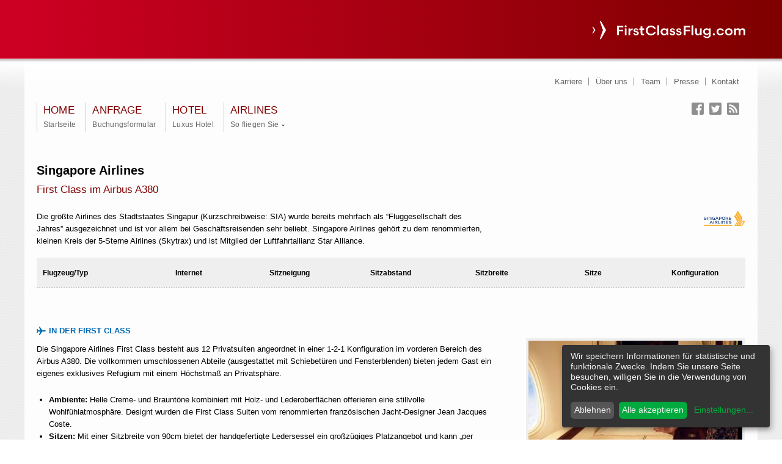

--- FILE ---
content_type: text/html; charset=utf-8
request_url: https://www.firstclassflug.com/first-class/singapore-airlines-first-class-im-airbus-a380
body_size: 8950
content:
<!DOCTYPE html PUBLIC "-//W3C//DTD HTML+RDFa 1.1//EN">
<html lang="de" dir="ltr" version="HTML+RDFa 1.1"
  xmlns:content="http://purl.org/rss/1.0/modules/content/"
  xmlns:dc="http://purl.org/dc/terms/"
  xmlns:foaf="http://xmlns.com/foaf/0.1/"
  xmlns:rdfs="http://www.w3.org/2000/01/rdf-schema#"
  xmlns:sioc="http://rdfs.org/sioc/ns#"
  xmlns:sioct="http://rdfs.org/sioc/types#"
  xmlns:skos="http://www.w3.org/2004/02/skos/core#"
  xmlns:xsd="http://www.w3.org/2001/XMLSchema#">
<head profile="http://www.w3.org/1999/xhtml/vocab">
  <meta http-equiv="Content-Type" content="text/html; charset=utf-8" />
<link rel="alternate" type="application/rss+xml" title="Angebote von FirstClassFlug.com als RSS-Feed" href="/rss.xml" />
<link http-equiv="X-UA-Compatible" content="IE=edge" rel="" href="" />
<link rel="shortcut icon" href="https://www.firstclassflug.com/sites/firstclassflug.com/themes/airbornefcf/favicon.ico" type="image/vnd.microsoft.icon" />
<meta name="viewport" content="width=device-width, initial-scale=1, maximum-scale=1, minimum-scale=1, user-scalable=no" />
<meta name="description" content="Singapore Airlines" />
<meta name="author" content="https://plus.google.com/114056505968625491829" />
<meta name="keywords" content="Singapore Airlines, , First Class, Flug, buchen, Angebot" />
<meta name="robots" content="follow, index" />
<meta name="news_keywords" content="First Class Flüge, First Class Flug, Specials, Angebote, buchen" />
<meta name="generator" content="Drupal 7 (http://drupal.org)" />
<meta name="rights" content="Ticket-Shop Konstanz" />
<meta property="og:site_name" content="FirstClassFlug.com" />
<meta property="og:type" content="article" />
<meta property="og:url" content="https://www.firstclassflug.com/first-class/singapore-airlines-first-class-im-airbus-a380" />
<meta property="og:title" content="Singapore Airlines" />
<meta property="og:description" content="In der First ClassDie Singapore Airlines First Class besteht aus 12 Privatsuiten angeordnet in einer 1-2-1 Konfiguration im vorderen Bereich des Airbus A380. Die vollkommen umschlossenen Abteile (ausgestattet mit Schiebetüren und Fensterblenden) bieten jedem Gast ein eigenes exklusives Refugium mit einem Höchstmaß an Privatsphäre. Ambiente: Helle Creme- und Brauntöne kombiniert mit Holz- und Lederoberflächen offerieren eine stillvolle Wohlfühlatmosphäre." />
  <title>Singapore Airlines | FirstClassFlug.com</title>  
  <link type="text/css" rel="stylesheet" href="https://www.firstclassflug.com/sites/firstclassflug.com/files/css/css_kShW4RPmRstZ3SpIC-ZvVGNFVAi0WEMuCnI0ZkYIaFw.css" media="all" />
<link type="text/css" rel="stylesheet" href="https://www.firstclassflug.com/sites/firstclassflug.com/files/css/css_xeScBveY6rZxSm9OmEpbcyqtCL3KJH4Sn9gI8aKQH6I.css" media="all" />
<link type="text/css" rel="stylesheet" href="https://www.firstclassflug.com/sites/firstclassflug.com/files/css/css_9UbdrfM5ea0bOTF4EjKq7G9xT4PakUZ4GTaRTvM8iUU.css" media="all" />
<link type="text/css" rel="stylesheet" href="https://www.firstclassflug.com/sites/firstclassflug.com/files/css/css_fry11CHCbsyM7wfIhKgpRITDbbG9ouJljKlSOwkAui8.css" media="all" />

<!--[if (lt IE 9)&(!IEMobile)]>
<link type="text/css" rel="stylesheet" href="https://www.firstclassflug.com/sites/firstclassflug.com/files/css/css_zJp0cYaaKC9Mq729x8CKA33XWEhbr73h1NOrjlDgcnA.css" media="all" />
<![endif]-->

<!--[if gte IE 9]><!-->
<link type="text/css" rel="stylesheet" href="https://www.firstclassflug.com/sites/firstclassflug.com/files/css/css_2FyZBfEEjm3WQpw-BsKt1PV4tgxmcXd83nCeUlUgmxI.css" media="all" />
<!--<![endif]-->
  <script type="text/javascript" src="https://www.firstclassflug.com/sites/firstclassflug.com/files/js/js_YD9ro0PAqY25gGWrTki6TjRUG8TdokmmxjfqpNNfzVU.js"></script>
<script type="text/javascript" src="https://www.firstclassflug.com/sites/firstclassflug.com/files/js/js_Is4HSxItDYOlw8GldSptULVphlTcBz1iA5KnMHv6Jr0.js"></script>
<script type="text/javascript" src="https://www.firstclassflug.com/sites/firstclassflug.com/files/js/js_-JaYiHULOxLzAdOw_WVtWnFixPaPEKTcBjPWkgu9ETw.js"></script>
<script type="text/javascript">
<!--//--><![CDATA[//><!--
klaroConfig = {"elementID":"klaro","storageMethod":"cookie","cookieName":"klaro","cookieExpiresAfterDays":365,"privacyPolicy":"\/datenschutz","default":true,"mustConsent":false,"acceptAll":true,"lang":"de","apps":[{"name":"ga","default":false,"title":"Google Analytics","purposes":["analytics"],"required":false,"cookies":["_ga", "_gat", "_gid"]},{"name":"cms","default":true,"title":"CMS","purposes":["cms"],"required":true,"cookies":["has_js", /^SESS/, /^proxyVisitor/]},{"name":"klaro","default":true,"title":"Consent Manager","purposes":["cms"],"required":true,"cookies":["klaro"]}],"translations":{"de":{"consentNotice":{"description":"Wir speichern Informationen f\u00fcr statistische und funktionale Zwecke. Indem Sie unsere Seite besuchen, willigen Sie in die Verwendung von Cookies ein.","learnMore":"Einstellungen"},"acceptSelected":"Ausgew\u00e4hltes akzeptieren","acceptAll":"Alle akzeptieren","ga":{"description":"Ein Service von Google f\u00fcr Besucher-Tracking und Seitenstatistiken."},"purposes":{"analytics":"analytics","cms":"cms"},"cms":{"description":"Funktionale Cookies des CMS zur Feststellung von JavaScript-Support und zum Speichern der Session ID, falls Sie angemeldet sind."},"klaro":{"description":"Speichert den Status Ihrer Zustimmung zu den verschiedenen Cookies."}}}}
//--><!]]>
</script>
<script type="text/javascript" src="https://www.firstclassflug.com/sites/firstclassflug.com/files/js/js_GWnVw_J_zyog40kyVAFNUIg0bBhxJ9l7wU5b_R5qN6s.js"></script>
<script type="text/javascript" src="https://www.googletagmanager.com/gtag/js?id=G-KSMHYQSF64"></script>
<script type="text/javascript">
<!--//--><![CDATA[//><!--
window.dataLayer = window.dataLayer || [];function gtag(){dataLayer.push(arguments)};gtag("js", new Date());gtag("set", "developer_id.dMDhkMT", true);gtag("config", "G-KSMHYQSF64", {"groups":"default","anonymize_ip":true});
//--><!]]>
</script>
<script type="text/javascript" src="https://www.firstclassflug.com/sites/firstclassflug.com/files/js/js_YD4I8E-k1PKGC-ZybA_mH62DhhoduTAohNt7tY29ABA.js"></script>
<script type="text/javascript" src="https://www.firstclassflug.com/sites/firstclassflug.com/files/js/js_43n5FBy8pZxQHxPXkf-sQF7ZiacVZke14b0VlvSA554.js"></script>
<script type="text/javascript">
<!--//--><![CDATA[//><!--
jQuery.extend(Drupal.settings, {"basePath":"\/","pathPrefix":"","setHasJsCookie":0,"ajaxPageState":{"theme":"airbornefcf","theme_token":"iyGbZmUa2y-Rms6sVBCqVr_Px_aENgOr6G-hdnJcMQE","js":{"misc\/jquery.js":1,"misc\/jquery-extend-3.4.0.js":1,"misc\/jquery-html-prefilter-3.5.0-backport.js":1,"misc\/jquery.once.js":1,"misc\/drupal.js":1,"sites\/all\/modules\/admin_menu\/admin_devel\/admin_devel.js":1,"sites\/all\/modules\/entityreference\/js\/entityreference.js":1,"sites\/all\/modules\/quickmenu\/quickmenu.js":1,"sites\/firstclassflug.com\/themes\/airbornefcf\/js\/jquery-ui.js":1,"public:\/\/languages\/de_NJL0soEHgYvk67p_A-uAVJNLtDViJ1a3RPPc8T0bn_M.js":1,"sites\/firstclassflug.com\/themes\/airbornefcf\/js\/airborne.js":1,"sites\/firstclassflug.com\/themes\/airbornefcf\/js\/reframe.js":1,"sites\/firstclassflug.com\/themes\/airbornefcf\/js\/datalist_fallback.js":1,"0":1,"sites\/all\/libraries\/klaro\/dist\/klaro.js":1,"sites\/all\/modules\/google_analytics\/googleanalytics.js":1,"https:\/\/www.googletagmanager.com\/gtag\/js?id=G-KSMHYQSF64":1,"1":1,"sites\/all\/libraries\/superfish\/jquery.hoverIntent.minified.js":1,"sites\/all\/libraries\/superfish\/sfsmallscreen.js":1,"sites\/all\/libraries\/superfish\/superfish.js":1,"sites\/all\/libraries\/superfish\/supersubs.js":1,"sites\/all\/modules\/superfish\/superfish.js":1,"sites\/all\/themes\/omega\/omega\/omega\/omega\/omega\/js\/jquery.formalize.js":1,"sites\/all\/themes\/omega\/omega\/omega\/omega\/omega\/js\/omega-mediaqueries.js":1},"css":{"modules\/system\/system.base.css":1,"modules\/system\/system.messages.css":1,"modules\/system\/system.theme.css":1,"modules\/field\/theme\/field.css":1,"modules\/node\/node.css":1,"modules\/search\/search.css":1,"modules\/user\/user.css":1,"sites\/all\/modules\/views\/css\/views.css":1,"sites\/all\/modules\/media\/modules\/media_wysiwyg\/css\/media_wysiwyg.base.css":1,"sites\/all\/modules\/ctools\/css\/ctools.css":1,"sites\/all\/libraries\/superfish\/css\/superfish.css":1,"sites\/all\/libraries\/superfish\/css\/superfish-smallscreen.css":1,"sites\/all\/libraries\/superfish\/style\/default.css":1,"sites\/all\/themes\/omega\/alpha\/css\/alpha-reset.css":1,"sites\/all\/themes\/omega\/alpha\/css\/alpha-mobile.css":1,"sites\/all\/themes\/omega\/alpha\/css\/alpha-alpha.css":1,"sites\/all\/themes\/omega\/omega\/omega\/omega\/omega\/css\/formalize.css":1,"sites\/firstclassflug.com\/themes\/airbornefcf\/css\/jquery-ui.min.css":1,"sites\/firstclassflug.com\/themes\/airbornefcf\/css\/airborne-css-from-settings.css":1,"sites\/default\/themes\/airbornefcf\/css\/global.css":1,"sites\/firstclassflug.com\/themes\/airbornefcf\/css\/reframe.css":1,"ie::wide::sites\/default\/themes\/airbornefcf\/css\/airbornefcf-airborne-default.css":1,"ie::wide::sites\/default\/themes\/airbornefcf\/css\/airbornefcf-airborne-default-wide.css":1,"ie::wide::sites\/default\/themes\/airbornefcf\/css\/grid\/airborne_default\/wide\/airborne-default-wide-12.css":1,"narrow::sites\/default\/themes\/airbornefcf\/css\/airbornefcf-airborne-default.css":1,"narrow::sites\/default\/themes\/airbornefcf\/css\/airbornefcf-airborne-default-narrow.css":1,"sites\/default\/themes\/airbornefcf\/css\/grid\/airborne_default\/narrow\/airborne-default-narrow-12.css":1,"normal::sites\/default\/themes\/airbornefcf\/css\/airbornefcf-airborne-default.css":1,"normal::sites\/default\/themes\/airbornefcf\/css\/airbornefcf-airborne-default-normal.css":1,"sites\/default\/themes\/airbornefcf\/css\/grid\/airborne_default\/normal\/airborne-default-normal-12.css":1,"wide::sites\/default\/themes\/airbornefcf\/css\/airbornefcf-airborne-default.css":1,"wide::sites\/default\/themes\/airbornefcf\/css\/airbornefcf-airborne-default-wide.css":1,"sites\/default\/themes\/airbornefcf\/css\/grid\/airborne_default\/wide\/airborne-default-wide-12.css":1}},"googleanalytics":{"account":["G-KSMHYQSF64"],"trackOutbound":1,"trackMailto":1,"trackDownload":1,"trackDownloadExtensions":"7z|aac|arc|arj|asf|asx|avi|bin|csv|doc(x|m)?|dot(x|m)?|exe|flv|gif|gz|gzip|hqx|jar|jpe?g|js|mp(2|3|4|e?g)|mov(ie)?|msi|msp|pdf|phps|png|ppt(x|m)?|pot(x|m)?|pps(x|m)?|ppam|sld(x|m)?|thmx|qtm?|ra(m|r)?|sea|sit|tar|tgz|torrent|txt|wav|wma|wmv|wpd|xls(x|m|b)?|xlt(x|m)|xlam|xml|z|zip"},"superfish":[{"id":"2","sf":{"animation":{"opacity":"show"},"speed":"fast","autoArrows":false},"plugins":{"smallscreen":{"mode":"window_width","breakpointUnit":"px","expandText":"Aufklappen","collapseText":"Zusammenklappen","title":"Sub Menu"},"supersubs":true}},{"id":"1","sf":{"delay":"400","animation":{"opacity":"show"},"speed":100,"autoArrows":false},"plugins":{"smallscreen":{"mode":"window_width","breakpointUnit":"px","expandText":"Aufklappen","collapseText":"Zusammenklappen","title":"Main menu"},"supersubs":true}}],"omega":{"layouts":{"primary":"wide","order":["narrow","normal","wide"],"queries":{"narrow":"all and (min-width: 740px) and (min-device-width: 740px), (max-device-width: 800px) and (min-width: 740px) and (orientation:landscape)","normal":"all and (min-width: 980px) and (min-device-width: 980px), all and (max-device-width: 1024px) and (min-width: 1024px) and (orientation:landscape)","wide":"all and (min-width: 1220px)"}}}});
//--><!]]>
</script>
  <!--[if lt IE 9]><script src="http://html5shiv.googlecode.com/svn/trunk/html5.js"></script><![endif]-->
</head>
<body class="html not-front not-logged-in page-node page-node- page-node-265 node-type-airline context-first-class">
  <div id="skip-link">
    <a href="#main-content" class="element-invisible element-focusable">Direkt zum Inhalt</a>
  </div>
    
<div class="page clearfix" id="page">
      <header id="section-header" class="section section-header">
  <!-- <div id="umzug_banner">
    <p>Wir sind umgezogen: Sie finden uns jetzt in der Ernst-Sachs-Str. 6 in 78467 Konstanz.</p>
    <img src="/sites/default/themes/airbornefcf/img/cancel.svg" 
    class="banner_cancel counter-rotate" id="banner_close">
  </div> -->
  <div id="top_fix">
    <div id="left_top_fix">
    </div>
  </div>
  <div id="zone-branding-wrapper" class="zone-wrapper zone-branding-wrapper clearfix">  
  <div id="zone-branding" class="zone zone-branding clearfix container-12">
    <div class="grid-12 region region-branding" id="region-branding">
  <div class="region-inner region-branding-inner">
        <div class="branding-data clearfix">
            <div class="logo-img">
        <a href="/" rel="home" title="FirstClassFlug.com"><img src="https://www.firstclassflug.com/sites/firstclassflug.com/themes/airbornefcf/logo.svg" alt="FirstClassFlug.com" id="logo" /></a>      </div>
                        <hgroup class="site-name-slogan element-invisible">        
                                <h2 class="site-name element-invisible"><a href="/" title="Startseite">FirstClassFlug.com</a></h2>
                              </hgroup>
          </div>
          </div>
</div>  </div>
</div><div id="zone-header-wrapper" class="zone-wrapper zone-header-wrapper clearfix">  
  <div id="zone-header" class="zone zone-header clearfix container-12">
    <div class="grid-4 region region-header-first" id="region-header-first">
  <div class="region-inner region-header-first-inner">
      </div>
</div><div class="grid-8 region region-header-second" id="region-header-second">
  <div class="region-inner region-header-second-inner">
    <div class="block block-superfish block-2 block-superfish-2 odd block-without-title" id="block-superfish-2">
  <div class="block-inner clearfix">
                
    <div class="content clearfix">
      <ul  id="superfish-2" class="menu sf-menu sf-menu-sub-menu sf-horizontal sf-style-default sf-total-items-5 sf-parent-items-0 sf-single-items-5"><li id="menu-3030-2" class="first odd sf-item-1 sf-depth-1 sf-no-children"><a href="https://www.businessclassflug.com/karriere" title="" class="sf-depth-1">Karriere</a></li><li id="menu-697-2" class="middle even sf-item-2 sf-depth-1 sf-no-children"><a href="/ueber-uns" class="sf-depth-1">Über uns</a></li><li id="menu-699-2" class="middle odd sf-item-3 sf-depth-1 sf-no-children"><a href="/team" class="sf-depth-1">Team</a></li><li id="menu-698-2" class="middle even sf-item-4 sf-depth-1 sf-no-children"><a href="/presse" class="sf-depth-1">Presse</a></li><li id="menu-701-2" class="last odd sf-item-5 sf-depth-1 sf-no-children"><a href="/content/kontakt" class="sf-depth-1">Kontakt</a></li></ul>    </div>
  </div>
</div>  </div>
</div>  </div>
</div><div id="zone-menu-wrapper" class="zone-wrapper zone-menu-wrapper clearfix">  
  <div id="zone-menu" class="zone zone-menu clearfix container-12">
    <div class="grid-8 region region-menu-first" id="region-menu-first">
  <div class="region-inner region-menu-first-inner">
    <div class="block block-superfish block-1 block-superfish-1 odd block-without-title" id="block-superfish-1">
  <div class="block-inner clearfix">
                
    <div class="content clearfix">
      <ul  id="superfish-1" class="menu sf-menu sf-main-menu sf-horizontal sf-style-none sf-total-items-4 sf-parent-items-1 sf-single-items-3"><li id="menu-281-1" class="first odd sf-item-1 sf-depth-1 sf-no-children"><a href="/" title="Startseite" class="sf-depth-1">Home <span class="sf-description">Startseite</span></a></li><li id="menu-451-1" class="middle even sf-item-2 sf-depth-1 sf-no-children"><a href="/content/unverbindliche-buchungsanfrage" title="Buchungsformular" class="sf-depth-1">Anfrage <span class="sf-description">Buchungsformular</span></a></li><li id="menu-454-1" class="middle odd sf-item-3 sf-depth-1 sf-no-children"><a href="/first-class-hotel" title="Luxus Hotel" class="sf-depth-1">Hotel <span class="sf-description">Luxus Hotel</span></a></li><li id="menu-2109-1" class="last even sf-item-4 sf-depth-1 sf-total-children-2 sf-parent-children-0 sf-single-children-2 menuparent"><a href="/airlines/first-class" title="So fliegen Sie " class="sf-depth-1 menuparent">Airlines <span class="sf-description">So fliegen Sie </span></a><ul><li id="menu-2069-1" class="first odd sf-item-1 sf-depth-2 sf-no-children"><a href="/airlines/first-class" title="First Class - Übersicht aller Airlines" class="sf-depth-2">First Class <span class="sf-description">First Class - Übersicht aller Airlines</span></a></li><li id="menu-2110-1" class="last even sf-item-2 sf-depth-2 sf-no-children"><a href="http://www.businessclassflug.com/airlines/business-class" title="" class="sf-depth-2">Business Class</a></li></ul></li></ul>    </div>
  </div>
</div><div class="block block-block block-21 block-block-21 even block-without-title" id="block-block-21">
  <div class="block-inner clearfix">
                
    <div class="content clearfix">
      <p><a href="tel://+49-7531-16822">+49 (0) 7531 - 16 8 22 (DE)</a><br /> <a href="tel://+41-71-5112999">+41 (0) 71 - 511 29 99 (CH)</a> <br /> <a href="https://wa.me/49015117263210">Chat on WhatsApp</a> <br /> Mo-Fr 9:30-13 &amp; 14:30-18 Uhr, Sa 10-13:30 Uhr</p>
    </div>
  </div>
</div><div class="block block-quickmenu block-main-menu block-quickmenu-main-menu odd block-without-title" id="block-quickmenu-main-menu">
  <div class="block-inner clearfix">
                
    <div class="content clearfix">
      <div class="form-item form-type-select">
 <select class="quick_menu_select form-select" id="quick_menu_main_menu"><option value="/">Startseite</option><option value="/content/unverbindliche-buchungsanfrage">Anfrage &lt;span class=&quot;sf-description&quot;&gt;Buchungsformular&lt;/span&gt;</option><option value="/first-class-hotel">Hotel &lt;span class=&quot;sf-description&quot;&gt;Luxus Hotel&lt;/span&gt;</option><option value="/airlines/first-class">Airlines &lt;span class=&quot;sf-description&quot;&gt;So fliegen Sie &lt;/span&gt;  - First Class &lt;span class=&quot;sf-description&quot;&gt;First Class - Übersicht aller Airlines&lt;/span&gt;</option><option value="http://www.businessclassflug.com/airlines/business-class">Airlines &lt;span class=&quot;sf-description&quot;&gt;So fliegen Sie &lt;/span&gt;  - Business Class</option></select>
</div>
    </div>
  </div>
</div>  </div>
</div><div class="grid-4 region region-menu-second" id="region-menu-second">
  <div class="region-inner region-menu-second-inner">
    <div class="block block-block block-1 block-block-1 odd block-without-title" id="block-block-1">
  <div class="block-inner clearfix">
                
    <div class="content clearfix">
      <!-- AddThis Button BEGIN -->
<!--
<div class="addthis_toolbox addthis_default_style "> 
<a class="addthis_counter addthis_pill_style"></a> 
<a class="addthis_button_tweet" tw:count="none"></a>
<a class="addthis_button_facebook_like"></a>
</div><script type="text/javascript" src="//s7.addthis.com/js/250/addthis_widget.js#pubid=tojio"></script>
-->
<!-- AddThis Button END -->
<div class="social_buttons">
<a target="_blank" id="social_facebook" href="http://www.facebook.com/FirstClassFlug"><span>FirstClassFlug.com bei Facebook</span></a>
<a target="_blank" id="social_twitter" href="https://twitter.com/FirstClassFlug"><span>FirstClassFlug.com bei Twitter</span></a>
<a target="_blank" id="social_rss" href="/rss.xml"><span>FirstClassFlug.com RSS Feed</span></a></div>    </div>
  </div>
</div>  </div>
</div>  </div>
</div></header>  
      
<section id="section-content" class="section section-content">
  <div class="section-content-outer">
    <div id="top-shadow-fix"></div>
    <div class="container-12 section-content-inner">
    <div id="zone-content-wrapper" class="zone-wrapper zone-content-wrapper clearfix">  
  <div id="zone-content" class="zone zone-content clearfix container-12">    
        
        <div class="grid-12 region region-content" id="region-content">
  <div class="region-inner region-content-inner">
	<a id="main-content"></a>
		            <div class="block block-system block-main block-system-main odd block-without-title" id="block-system-main">
  <div class="block-inner clearfix">
                
    <div class="content clearfix">
      <article about="/first-class/singapore-airlines-first-class-im-airbus-a380" typeof="sioc:Item foaf:Document" class="node node-airline node-published node-not-promoted node-not-sticky author-dneubert odd clearfix" id="node-airline-265">
        <span property="dc:title" content="Singapore Airlines" class="rdf-meta element-hidden"></span>    

  <div class="content clearfix">

        
      <h1 class="title" id="page-title">Singapore Airlines</h1>

        <span property="dc:title" content="Singapore Airlines" class="rdf-meta element-hidden"></span>
        
    <h2>First Class im Airbus A380</h2>
        <div id="teaser_wrapper">
      <div class="field field-name-field-teaser field-type-text-long field-label-hidden"><div class="field-items"><div class="field-item even"><p>Die größte Airlines des Stadtstaates Singapur (Kurzschreibweise: SIA) wurde bereits mehrfach als “Fluggesellschaft des Jahres” ausgezeichnet und ist vor allem bei Geschäftsreisenden sehr beliebt. Singapore Airlines gehört zu dem renommierten, kleinen Kreis der 5-Sterne Airlines (Skytrax) und ist Mitglied der Luftfahrtallianz Star Alliance.</p>
</div></div></div>      <div id="airline_logo">
        <img title="Singapore Airlines Logo" alt="Singapore Airlines Logo" src="//www.vornesitzen.ch/sites/vornesitzen.ch/files/logo-singapore-airlines.svg" />
      </div>
      <div class="clearfix"></div>
    </div>
    <table>
      <thead>
        <tr>
          <th class="first">Flugzeug/Typ</th>
          <th>Internet</th>
          <th>Sitzneigung</th>
          <th>Sitzabstand</th>
          <th>Sitzbreite</th>
          <th>Sitze</th>
          <th>Konfiguration</th>
        </tr>
      </thead>
      <tbody>
              </tbody>
    </table>
<div class="field field-name-body field-type-text-with-summary field-label-hidden"><div class="field-items"><div class="field-item even" property="content:encoded"><h3>In der First Class</h3>
<p>Die Singapore Airlines First Class besteht aus 12 Privatsuiten angeordnet in einer 1-2-1 Konfiguration im vorderen Bereich des Airbus A380. Die vollkommen umschlossenen Abteile (ausgestattet mit Schiebetüren und Fensterblenden) bieten jedem Gast ein eigenes exklusives Refugium mit einem Höchstmaß an Privatsphäre. </p>
<ul>
<li><strong>Ambiente:</strong> Helle Creme- und Brauntöne kombiniert mit Holz- und Lederoberflächen offerieren eine stillvolle Wohlfühlatmosphäre. Designt wurden die First Class Suiten vom renommierten französischen Jacht-Designer Jean Jacques Coste.<strong></strong></li>
<li><strong>Sitzen:</strong> Mit einer Sitzbreite von 90cm bietet der handgefertigte Ledersessel ein großzügiges Platzangebot und kann „per Knopfdruck“ bequem in die von Ihnen bevorzugte Sitz- oder Liegeposition gebracht werden.</li>
<li><strong>Schlafen:</strong> Auf Wunsch verwandeln die Flugbegleiter Ihre Suite in ein komfortables Schlafzimmer mit freistehendem Bett und weicher Matratze. Bequeme Bettwäsche, große Kissen und hochwertige Schlafutensilien sorgen für eine entspannte Nachtruhe.<strong></strong></li>
<li><strong>Arbeiten:</strong> Ein großer, auch höhenverstellbarer Tisch, verschiedene Stau- &amp; Ablagefächer, Strom- &amp; USB-Anschlüsse offerieren eine entspannte Arbeitsatmosphäre. Ein dem Sitz gegenüber liegender Ottomane bietet zudem die Möglichkeit auch gemeinsam in der Suite zu arbeiten.</li>
</ul>
<p><strong>Entertainment</strong><br />Lust auf einen Kinofilm, einen Sprachkurs oder etwas Musik zum Entspannen? Das breitgefächerte Singapore Airlines Unterhaltungsangebot (58 cm LCD-Breitbild-Bildschirm) überzeugt mit einer großen Auswahl an Video-, Audio-, Spiel- und Informationsoptionen: So stehen Ihnen neben aktuellen Kinohighlights, beliebten Fernsehserien oder spannenden Dokumentationen auch besondere Extras, wie zum Beispiel das satellitengestützte „Live Text News“ zur Verfügung, das Sie über die aktuellen Geschehnisse am Boden informiert. </p>
<p><strong>Kulinarik</strong><br />International renommierte Meisterköche kreieren für Singapore Airlines das Gourmet-Bordmenü. Stellen Sie Ihr Menü selbst von der Bordkarte oder nach Vorbestellung zusammen und essen Sie, wann Sie möchten und von exquisitem Porzellan von Givenchy. Der zuvorkommende Service macht das Gourmet-Erlebnis perfekt. Genießen Sie dazu ausgewählte Champagner und Weine aus den besten Weinbauregionen.</p>
<p> </p>
<p><span class="rechtlicher-hinweis">Alle Informationen auf dieser Seite sind ohne Gewähr. Sollten Sie einen Fehler entdecken, freuen wir uns über einen kurzen Hinweis.</span></p>
</div></div></div>    <div id="airline_img">
    <div class="field field-name-field-image field-type-image field-label-hidden"><div class="field-items"><div class="field-item even"><img typeof="foaf:Image" src="https://www.firstclassflug.com/sites/firstclassflug.com/files/styles/blogthumb/public/1_singapore-airlines_first_suites_a380.jpg?itok=PPwPCLL8" width="350" height="230" alt="Singapore Airlines Suites im Airbus A380" title="Singapore Airlines Suites im Airbus A380" /></div></div></div><p>Singapore Airlines Suites im Airbus A380</p>      <a class="more_img" href="http://www.vornesitzen.ch/first-class/singapore-airlines-first-class-im-airbus-a380" title="Singapore Airlines First Class Bilder" target="_blank" ><span>Mehr Bilder</span></a>
    </div>
    <div id="readmore">
      <h3>... Mehr Infos auf unserer Partner Website:</h3>
      <a class="readmore_ext" href="http://www.vornesitzen.ch/first-class/singapore-airlines-first-class-im-airbus-a380" title="Singapore Airlines First Class" target="_blank" >Singapore Airlines First Class</a>
      <a class="readmore_int" href="http://www.vornesitzen.ch/first-class/singapore-airlines-first-class-im-airbus-a380" title="Singapore Airlines First Class" target="_blank" ><span>Mehr Infos auf unserer Partner Website</span></a>
    </div>
    <div class="clearfix"></div>
  </div>

  <div class="clearfix">
      <nav class="links node-links clearfix"></nav>
            </div>
</article>
    </div>
  </div>
</div>      </div>
</div>  </div>
</div><div id="zone-postscript-wrapper" class="zone-wrapper zone-postscript-wrapper clearfix">  
  <div id="zone-postscript" class="zone zone-postscript clearfix container-12">
    <div class="grid-3 region region-postscript-first" id="region-postscript-first">
  <div class="region-inner region-postscript-first-inner">
    <div class="block block-block block-10 block-block-10 odd block-without-title" id="block-block-10">
  <div class="block-inner clearfix">
                
    <div class="content clearfix">
      <div class="wir-sind-ein-unternehmen">
<h4>Wir sind ein Unternehmen</h4>
<p>
<a id="vs" href="https://vornesitzen.ch" target="_blank" title="Vornesitzen.ch"><img alt="Vornesitzen.ch" src="https://www.vornesitzen.ch/sites/vornesitzen.ch/themes/airbornevs/logo.svg"/></a>
<a id="bcf" href="https://businessclassflug.com" target="_blank" title="Bussiness Class Flug.com"><img alt="Business Class Flug.com" src="/sites/firstclassflug.com/themes/airbornefcf/img/businessclassflug/businessclassflug-com_footer-logo.svg"/></a>
<a id="fcf" href="https://firstclassflug.com" target="_blank" title="First Class Flug.com"><img alt="First Class Flug.com" src="/sites/firstclassflug.com/themes/airbornefcf/img/firstclassflug/firstclassflug-com_footer-logo.svg"/></a>
<span class="clearfix"></span>
</p>
</div>    </div>
  </div>
</div>  </div>
</div>  </div>
</div>    </div>
  </div>  
</section>        <footer id="section-footer" class="section section-footer">
  <div id="zone-footer-wrapper" class="zone-wrapper zone-footer-wrapper clearfix">  
  <div id="zone-footer" class="zone zone-footer clearfix container-12">
    <div class="grid-12 region region-footer-first" id="region-footer-first">
  <div class="region-inner region-footer-first-inner">
    <div class="block block-block block-18 block-block-18 odd block-without-title" id="block-block-18">
  <div class="block-inner clearfix">
                
    <div class="content clearfix">
      <h4>Airlines</h4>
<ul>
<li class="row-first"><a href="/first-class/lufthansa-neue-first-class" title="Lufthansa Neue First Class">Lufthansa Neue First Class</a></li>
<li><a href="/first-class/singapore-airlines-first-class-im-airbus-a380" title="Singapore Airlines First Class A380">Singapore Airlines First Class A380</a></li>
<li><a href="/first-class/air-france-first-class" title="Air France First Class">Air France First Class</a></li>
<li><a href="/first-class/oman-air-first-class" title="Oman Air First Class">Oman Air First Class</a></li>
<li><a href="/first-class/emirates-first-class" title="Emirates First Class">Emirates First Class</a></li>
</ul>
    </div>
  </div>
</div><div class="block block-block block-15 block-block-15 even block-without-title" id="block-block-15">
  <div class="block-inner clearfix">
                
    <div class="content clearfix">
      <h4>Links</h4>
<ul>
<li class="row-first"><a href="/kontakt" title="Kontakt"> Kontakt </a></li>
<!--<li><a href="/newsletter" title="Unser Newsletter mit günstigen Business Class Flügen"> Newsletter </a></li>--><li><a href="/impressum" title="Impressum"> Impressum </a></li>
<li><a href="datenschutz" title="Datenschutz"> Datenschutz </a></li>
<li><a href="/agb" title="AGB"> AGB </a></li>
<li><a href="#!" title="Cookie-Einstellungen" onclick="klaro.show();">Cookie-Einstellungen</a></li>
</ul>
    </div>
  </div>
</div><div class="block block-block block-16 block-block-16 odd block-without-title" id="block-block-16">
  <div class="block-inner clearfix">
                
    <div class="content clearfix">
      <h4>Partner</h4>
<ul>
<li class="row-first"><a href="http://luxus-kreuzfahrten.ch" target="_blank" title="Luxus Kreuzfahrten buchen">Luxus Kreuzfahrten buchen</a></li>
<li><a href="http://exklusives-reisen.ch" target="_blank" title="Luxus Hotels buchen">Luxus Hotels buchen</a></li>
<li><a href="http://ticket-shop.com" target="_blank" title="Ticket-Shop Reisebüro Konstanz">Ticket-Shop Reisebüro Konstanz</a></li>
<li><a href="http://tojio.com" target="_blank" title="Web Agentur für Responsive Webdesign, Webentwicklung, eCommerce, Drupal und eMarketing">Internetagentur Tojio, Konstanz</a></li>
<li><a href="http://first-class-and-more.de" target="_blank" title="First Class &amp; More">First Class &amp; More</a></li>
<li><a href="http://blog.luxusreisen.ch" target="_blank" title="Luxusreisen Blog">Luxusreisen Blog</a></li>
</ul>
    </div>
  </div>
</div>  </div>
</div><div class="grid-12 region region-footer-second" id="region-footer-second">
  <div class="region-inner region-footer-second-inner">
    <div class="block block-block block-17 block-block-17 odd block-without-title" id="block-block-17">
  <div class="block-inner clearfix">
                
    <div class="content clearfix">
      <p>Billige First Class Specials und Angebote! Auf Firstclassflug.com buchen Sie <a href="/buchungsanfrage" title="Buchungsanfrage">günstige First Class Flüge</a> und profitieren von interessanten Meilenschnäppchen, First Class Angeboten, Partnerspecials und vielen Infos zur <a href="/airlines/first-class" title="First Class Infos">Ausstattung der First- &amp; Business Class</a> Kabinen. Egal ob Geschäftsreise First Class oder privater Luxusurlaub, hier buchen Sie ihren First Class Flug billig.</p>
    </div>
  </div>
</div>  </div>
</div>  </div>
</div></footer>  </div>

<div id="bottom-fix">
</div>
  <div class="region region-page-bottom" id="region-page-bottom">
  <div class="region-inner region-page-bottom-inner">
      </div>
</div></body>
</html>

--- FILE ---
content_type: text/css
request_url: https://www.firstclassflug.com/sites/firstclassflug.com/files/css/css_fry11CHCbsyM7wfIhKgpRITDbbG9ouJljKlSOwkAui8.css
body_size: 16896
content:
html,body,div{margin:0;padding:0;border:0;outline:0;font-size:100%;vertical-align:baseline;font:inherit;}h1,h2,h3,h4,h5,h6{margin:0;padding:0;border:0;outline:0;font-size:100%;vertical-align:baseline;font:inherit;font-weight:bold;}a,p,ul,ol,li,img,span,strong,em{margin:0;padding:0;border:0;outline:0;font-size:100%;vertical-align:baseline;font:inherit;}table,tbody,tfoot,thead,tr,th,td{margin:0;padding:0;border:0;outline:0;font-size:100%;vertical-align:baseline;font:inherit;}applet,object,iframe,blockquote,pre,abbr,acronym,address,big,cite,code,del,dfn,font,ins,kbd,q,s,samp,small,strike,sub,sup,tt,var,b,u,i,center,dl,dt,dd,caption,fieldset,form,label,legend{margin:0;padding:0;border:0;outline:0;font-size:100%;vertical-align:baseline;font:inherit;}article,aside,figure,footer,header,hgroup,section{margin:0;padding:0;border:0;outline:0;font-size:100%;vertical-align:baseline;font:inherit;}canvas,details,embed,figcaption,menu,nav,output,ruby,summary,time,mark,audio,video{margin:0;padding:0;border:0;outline:0;font-size:100%;vertical-align:baseline;font:inherit;}article,aside,details,figcaption,figure,footer,header,hgroup,menu,nav,section{display:block;}body{line-height:1;}b,strong{font-weight:bold;}em,i{font-style:italic;}ol,ul{list-style:none;}blockquote,q{quotes:none;}blockquote:before,blockquote:after,q:before,q:after{content:'';content:none;}:focus{outline:0;}ins{text-decoration:none;}del{text-decoration:line-through;}table{border-collapse:collapse;border-spacing:0;}
.grid-1,.grid-2,.grid-3,.grid-4,.grid-5,.grid-6,.grid-7,.grid-8,.grid-9,.grid-10,.grid-11,.grid-12,.grid-13,.grid-14,.grid-15,.grid-16,.grid-17,.grid-18,.grid-19,.grid-20,.grid-21,.grid-22,.grid-23,.grid-24{position:relative;margin-left:10px;margin-right:10px;}.container-12 .block .omega-grid,.container-16 .block .omega-grid,.container-24 .block .omega-grid{position:relative;margin-left:-10px;margin-right:-10px;}
.clearfix:after{font-size:0;}#skip-link{left:50%;margin-left:-5.25em;margin-top:0;position:absolute;width:auto;z-index:50;}#skip-link a,#skip-link a:link,#skip-link a:visited{background:#444;background:rgba(0,0,0,0.6);color:#fff;display:block;padding:1px 10px 2px 10px;text-decoration:none;-khtml-border-radius:0 0 10px 10px;-moz-border-radius:0 0 10px 10px;-o-border-radius:0 0 10px 10px;-webkit-border-top-left-radius:0;-webkit-border-top-right-radius:0;-webkit-border-bottom-left-radius:10px;-webkit-border-bottom-right-radius:10px;border-radius:0 0 10px 10px;}#skip-link a:hover,#skip-link a:active,#skip-link a:focus{outline:0;}.inline li,.tabs li,.breadcrumb li{list-style:none;display:inline;margin-right:0.5em;}.item-list li{list-style:none;}.pager li{display:inline;margin-right:0.25em;}img{vertical-align:bottom;}.field-label-inline .field-label,.field-label-inline .field-items,.field-label-inline .field-item{display:inline;}
::-moz-focus-inner{border:0;padding:0;}input[type="search"]::-webkit-search-decoration{display:none;}input,button,select,textarea{margin:0;vertical-align:middle;}button,input[type="reset"],input[type="submit"],input[type="button"]{-webkit-appearance:none;-moz-border-radius:11px;-webkit-border-radius:11px;-moz-background-clip:padding;-webkit-background-clip:padding;background-clip:padding-box;border-radius:11px;background:#ddd url(/sites/all/themes/omega/omega/omega/omega/omega/images/button.png) repeat-x;background:-webkit-gradient(linear,left top,left bottom,color-stop(0,#fff),color-stop(1,#ddd));background:-moz-linear-gradient(top center,#fff 0%,#ddd 100%);border:1px solid;border-color:#ddd #bbb #999;cursor:pointer;color:#333;font:bold 12px/1.2 Arial,sans-serif;outline:0;overflow:visible;padding:3px 10px 4px;text-shadow:#fff 0 1px 1px;width:auto;*padding-top:2px;*padding-bottom:0px;}button{*padding-top:1px;*padding-bottom:1px;}textarea,select,input[type="date"],input[type="datetime"],input[type="datetime-local"],input[type="email"],input[type="month"],input[type="number"],input[type="password"],input[type="search"],input[type="tel"],input[type="text"],input[type="time"],input[type="url"],input[type="week"]{-webkit-appearance:none;-moz-border-radius:0;-webkit-border-radius:0;border-radius:0;-webkit-box-sizing:border-box;-moz-box-sizing:border-box;box-sizing:border-box;-moz-background-clip:padding;-webkit-background-clip:padding;background-clip:padding-box;background-color:#fff;border:1px solid;border-color:#848484 #c1c1c1 #e1e1e1;color:#000;outline:0;padding:2px 3px;font-size:13px;font-family:Arial,sans-serif;height:1.8em;*padding-top:2px;*padding-bottom:1px;*height:auto;}input.placeholder_text,textarea.placeholder_text,input:-moz-placeholder,textarea:-moz-placeholder{color:#888;}::-webkit-input-placeholder{color:#888;}button:focus,button:active,input:focus,input:active,select:focus,select:active,textarea:focus,textarea:active{-moz-box-shadow:#06f 0 0 7px;-webkit-box-shadow:#06f 0 0 7px;box-shadow:#06f 0 0 7px;z-index:1;}input[type="file"]:focus,input[type="file"]:active,input[type="radio"]:focus,input[type="radio"]:active,input[type="checkbox"]:focus,input[type="checkbox"]:active{-moz-box-shadow:none;-webkit-box-shadow:none;box-shadow:none;}select[disabled],textarea[disabled],input[type="date"][disabled],input[type="datetime"][disabled],input[type="datetime-local"][disabled],input[type="email"][disabled],input[type="month"][disabled],input[type="number"][disabled],input[type="password"][disabled],input[type="search"][disabled],input[type="tel"][disabled],input[type="text"][disabled],input[type="time"][disabled],input[type="url"][disabled],input[type="week"][disabled]{background-color:#eee;}button[disabled],input[disabled],select[disabled],select[disabled] option,select[disabled] optgroup,textarea[disabled]{-moz-box-shadow:none;-webkit-box-shadow:none;box-shadow:none;-webkit-user-select:none;-moz-user-select:none;user-select:none;color:#888;cursor:default;}textarea,select[size],select[multiple]{height:auto;}@media (-webkit-min-device-pixel-ratio:0){select{background-image:url(/sites/all/themes/omega/omega/omega/omega/omega/images/select-arrow.gif);background-repeat:no-repeat;background-position:right center;padding-right:20px;}select[size],select[multiple]{background-image:none;padding:0;}}textarea{min-height:40px;overflow:auto;resize:vertical;width:100%;}optgroup{color:#000;font-style:normal;font-weight:normal;}.ie6-button,* html button{background:#ddd url(/sites/all/themes/omega/omega/omega/omega/omega/images/button.png) repeat-x;border:1px solid;border-color:#ddd #bbb #999;cursor:pointer;color:#333;font:bold 12px/1.2 Arial,sans-serif;padding:2px 10px 0px;overflow:visible;width:auto;}* html button{padding-top:1px;padding-bottom:1px;}.ie6-input,* html textarea,* html select{background:#fff;border:1px solid;border-color:#848484 #c1c1c1 #e1e1e1;color:#000;padding:2px 3px 1px;font-size:13px;font-family:Arial,sans-serif;vertical-align:top;}* html select{margin-top:1px;}.placeholder_text,.ie6-input-disabled,.ie6-button-disabled{color:#888;}.ie6-input-disabled{background:#eee;}
.ui-draggable-handle{-ms-touch-action:none;touch-action:none}.ui-helper-hidden{display:none}.ui-helper-hidden-accessible{border:0;clip:rect(0 0 0 0);height:1px;margin:-1px;overflow:hidden;padding:0;position:absolute;width:1px}.ui-helper-reset{margin:0;padding:0;border:0;outline:0;line-height:1.3;text-decoration:none;font-size:100%;list-style:none}.ui-helper-clearfix:before,.ui-helper-clearfix:after{content:"";display:table;border-collapse:collapse}.ui-helper-clearfix:after{clear:both}.ui-helper-zfix{width:100%;height:100%;top:0;left:0;position:absolute;opacity:0;filter:Alpha(Opacity=0)}.ui-front{z-index:100}.ui-state-disabled{cursor:default!important;pointer-events:none}.ui-icon{display:inline-block;vertical-align:middle;margin-top:-.25em;position:relative;text-indent:-99999px;overflow:hidden;background-repeat:no-repeat}.ui-widget-icon-block{left:50%;margin-left:-8px;display:block}.ui-widget-overlay{position:fixed;top:0;left:0;width:100%;height:100%}.ui-resizable{position:relative}.ui-resizable-handle{position:absolute;font-size:0.1px;display:block;-ms-touch-action:none;touch-action:none}.ui-resizable-disabled .ui-resizable-handle,.ui-resizable-autohide .ui-resizable-handle{display:none}.ui-resizable-n{cursor:n-resize;height:7px;width:100%;top:-5px;left:0}.ui-resizable-s{cursor:s-resize;height:7px;width:100%;bottom:-5px;left:0}.ui-resizable-e{cursor:e-resize;width:7px;right:-5px;top:0;height:100%}.ui-resizable-w{cursor:w-resize;width:7px;left:-5px;top:0;height:100%}.ui-resizable-se{cursor:se-resize;width:12px;height:12px;right:1px;bottom:1px}.ui-resizable-sw{cursor:sw-resize;width:9px;height:9px;left:-5px;bottom:-5px}.ui-resizable-nw{cursor:nw-resize;width:9px;height:9px;left:-5px;top:-5px}.ui-resizable-ne{cursor:ne-resize;width:9px;height:9px;right:-5px;top:-5px}.ui-selectable{-ms-touch-action:none;touch-action:none}.ui-selectable-helper{position:absolute;z-index:100;border:1px dotted black}.ui-sortable-handle{-ms-touch-action:none;touch-action:none}.ui-accordion .ui-accordion-header{display:block;cursor:pointer;position:relative;margin:2px 0 0 0;padding:.5em .5em .5em .7em;font-size:100%}.ui-accordion .ui-accordion-content{padding:1em 2.2em;border-top:0;overflow:auto}.ui-autocomplete{position:absolute;top:0;left:0;cursor:default}.ui-menu{list-style:none;padding:0;margin:0;display:block;outline:0}.ui-menu .ui-menu{position:absolute}.ui-menu .ui-menu-item{margin:0;cursor:pointer;list-style-image:url("[data-uri]")}.ui-menu .ui-menu-item-wrapper{position:relative;padding:3px 1em 3px .4em}.ui-menu .ui-menu-divider{margin:5px 0;height:0;font-size:0;line-height:0;border-width:1px 0 0 0}.ui-menu .ui-state-focus,.ui-menu .ui-state-active{margin:-1px}.ui-menu-icons{position:relative}.ui-menu-icons .ui-menu-item-wrapper{padding-left:2em}.ui-menu .ui-icon{position:absolute;top:0;bottom:0;left:.2em;margin:auto 0}.ui-menu .ui-menu-icon{left:auto;right:0}.ui-button{padding:.4em 1em;display:inline-block;position:relative;line-height:normal;margin-right:.1em;cursor:pointer;vertical-align:middle;text-align:center;-webkit-user-select:none;-moz-user-select:none;-ms-user-select:none;user-select:none;overflow:visible}.ui-button,.ui-button:link,.ui-button:visited,.ui-button:hover,.ui-button:active{text-decoration:none}.ui-button-icon-only{width:2em;box-sizing:border-box;text-indent:-9999px;white-space:nowrap}input.ui-button.ui-button-icon-only{text-indent:0}.ui-button-icon-only .ui-icon{position:absolute;top:50%;left:50%;margin-top:-8px;margin-left:-8px}.ui-button.ui-icon-notext .ui-icon{padding:0;width:2.1em;height:2.1em;text-indent:-9999px;white-space:nowrap}input.ui-button.ui-icon-notext .ui-icon{width:auto;height:auto;text-indent:0;white-space:normal;padding:.4em 1em}input.ui-button::-moz-focus-inner,button.ui-button::-moz-focus-inner{border:0;padding:0}.ui-controlgroup{vertical-align:middle;display:inline-block}.ui-controlgroup > .ui-controlgroup-item{float:left;margin-left:0;margin-right:0}.ui-controlgroup > .ui-controlgroup-item:focus,.ui-controlgroup > .ui-controlgroup-item.ui-visual-focus{z-index:9999}.ui-controlgroup-vertical > .ui-controlgroup-item{display:block;float:none;width:100%;margin-top:0;margin-bottom:0;text-align:left}.ui-controlgroup-vertical .ui-controlgroup-item{box-sizing:border-box}.ui-controlgroup .ui-controlgroup-label{padding:.4em 1em}.ui-controlgroup .ui-controlgroup-label span{font-size:80%}.ui-controlgroup-horizontal .ui-controlgroup-label + .ui-controlgroup-item{border-left:none}.ui-controlgroup-vertical .ui-controlgroup-label + .ui-controlgroup-item{border-top:none}.ui-controlgroup-horizontal .ui-controlgroup-label.ui-widget-content{border-right:none}.ui-controlgroup-vertical .ui-controlgroup-label.ui-widget-content{border-bottom:none}.ui-controlgroup-vertical .ui-spinner-input{width:75%;width:calc(100% - 2.4em)}.ui-controlgroup-vertical .ui-spinner .ui-spinner-up{border-top-style:solid}.ui-checkboxradio-label .ui-icon-background{box-shadow:inset 1px 1px 1px #ccc;border-radius:.12em;border:none}.ui-checkboxradio-radio-label .ui-icon-background{width:16px;height:16px;border-radius:1em;overflow:visible;border:none}.ui-checkboxradio-radio-label.ui-checkboxradio-checked .ui-icon,.ui-checkboxradio-radio-label.ui-checkboxradio-checked:hover .ui-icon{background-image:none;width:8px;height:8px;border-width:4px;border-style:solid}.ui-checkboxradio-disabled{pointer-events:none}.ui-datepicker{width:17em;padding:.2em .2em 0;display:none}.ui-datepicker .ui-datepicker-header{position:relative;padding:.2em 0}.ui-datepicker .ui-datepicker-prev,.ui-datepicker .ui-datepicker-next{position:absolute;top:2px;width:1.8em;height:1.8em}.ui-datepicker .ui-datepicker-prev-hover,.ui-datepicker .ui-datepicker-next-hover{top:1px}.ui-datepicker .ui-datepicker-prev{left:2px}.ui-datepicker .ui-datepicker-next{right:2px}.ui-datepicker .ui-datepicker-prev-hover{left:1px}.ui-datepicker .ui-datepicker-next-hover{right:1px}.ui-datepicker .ui-datepicker-prev span,.ui-datepicker .ui-datepicker-next span{display:block;position:absolute;left:50%;margin-left:-8px;top:50%;margin-top:-8px}.ui-datepicker .ui-datepicker-title{margin:0 2.3em;line-height:1.8em;text-align:center}.ui-datepicker .ui-datepicker-title select{font-size:1em;margin:1px 0}.ui-datepicker select.ui-datepicker-month,.ui-datepicker select.ui-datepicker-year{width:45%}.ui-datepicker table{width:100%;font-size:.9em;border-collapse:collapse;margin:0 0 .4em}.ui-datepicker th{padding:.7em .3em;text-align:center;font-weight:bold;border:0}.ui-datepicker td{border:0;padding:1px}.ui-datepicker td span,.ui-datepicker td a{display:block;padding:.2em;text-align:right;text-decoration:none}.ui-datepicker .ui-datepicker-buttonpane{background-image:none;margin:.7em 0 0 0;padding:0 .2em;border-left:0;border-right:0;border-bottom:0}.ui-datepicker .ui-datepicker-buttonpane button{float:right;margin:.5em .2em .4em;cursor:pointer;padding:.2em .6em .3em .6em;width:auto;overflow:visible}.ui-datepicker .ui-datepicker-buttonpane button.ui-datepicker-current{float:left}.ui-datepicker.ui-datepicker-multi{width:auto}.ui-datepicker-multi .ui-datepicker-group{float:left}.ui-datepicker-multi .ui-datepicker-group table{width:95%;margin:0 auto .4em}.ui-datepicker-multi-2 .ui-datepicker-group{width:50%}.ui-datepicker-multi-3 .ui-datepicker-group{width:33.3%}.ui-datepicker-multi-4 .ui-datepicker-group{width:25%}.ui-datepicker-multi .ui-datepicker-group-last .ui-datepicker-header,.ui-datepicker-multi .ui-datepicker-group-middle .ui-datepicker-header{border-left-width:0}.ui-datepicker-multi .ui-datepicker-buttonpane{clear:left}.ui-datepicker-row-break{clear:both;width:100%;font-size:0}.ui-datepicker-rtl{direction:rtl}.ui-datepicker-rtl .ui-datepicker-prev{right:2px;left:auto}.ui-datepicker-rtl .ui-datepicker-next{left:2px;right:auto}.ui-datepicker-rtl .ui-datepicker-prev:hover{right:1px;left:auto}.ui-datepicker-rtl .ui-datepicker-next:hover{left:1px;right:auto}.ui-datepicker-rtl .ui-datepicker-buttonpane{clear:right}.ui-datepicker-rtl .ui-datepicker-buttonpane button{float:left}.ui-datepicker-rtl .ui-datepicker-buttonpane button.ui-datepicker-current,.ui-datepicker-rtl .ui-datepicker-group{float:right}.ui-datepicker-rtl .ui-datepicker-group-last .ui-datepicker-header,.ui-datepicker-rtl .ui-datepicker-group-middle .ui-datepicker-header{border-right-width:0;border-left-width:1px}.ui-datepicker .ui-icon{display:block;text-indent:-99999px;overflow:hidden;background-repeat:no-repeat;left:.5em;top:.3em}.ui-dialog{position:absolute;top:0;left:0;padding:.2em;outline:0}.ui-dialog .ui-dialog-titlebar{padding:.4em 1em;position:relative}.ui-dialog .ui-dialog-title{float:left;margin:.1em 0;white-space:nowrap;width:90%;overflow:hidden;text-overflow:ellipsis}.ui-dialog .ui-dialog-titlebar-close{position:absolute;right:.3em;top:50%;width:20px;margin:-10px 0 0 0;padding:1px;height:20px}.ui-dialog .ui-dialog-content{position:relative;border:0;padding:.5em 1em;background:none;overflow:auto}.ui-dialog .ui-dialog-buttonpane{text-align:left;border-width:1px 0 0 0;background-image:none;margin-top:.5em;padding:.3em 1em .5em .4em}.ui-dialog .ui-dialog-buttonpane .ui-dialog-buttonset{float:right}.ui-dialog .ui-dialog-buttonpane button{margin:.5em .4em .5em 0;cursor:pointer}.ui-dialog .ui-resizable-n{height:2px;top:0}.ui-dialog .ui-resizable-e{width:2px;right:0}.ui-dialog .ui-resizable-s{height:2px;bottom:0}.ui-dialog .ui-resizable-w{width:2px;left:0}.ui-dialog .ui-resizable-se,.ui-dialog .ui-resizable-sw,.ui-dialog .ui-resizable-ne,.ui-dialog .ui-resizable-nw{width:7px;height:7px}.ui-dialog .ui-resizable-se{right:0;bottom:0}.ui-dialog .ui-resizable-sw{left:0;bottom:0}.ui-dialog .ui-resizable-ne{right:0;top:0}.ui-dialog .ui-resizable-nw{left:0;top:0}.ui-draggable .ui-dialog-titlebar{cursor:move}.ui-progressbar{height:2em;text-align:left;overflow:hidden}.ui-progressbar .ui-progressbar-value{margin:-1px;height:100%}.ui-progressbar .ui-progressbar-overlay{background:url("[data-uri]");height:100%;filter:alpha(opacity=25);opacity:0.25}.ui-progressbar-indeterminate .ui-progressbar-value{background-image:none}.ui-selectmenu-menu{padding:0;margin:0;position:absolute;top:0;left:0;display:none}.ui-selectmenu-menu .ui-menu{overflow:auto;overflow-x:hidden;padding-bottom:1px}.ui-selectmenu-menu .ui-menu .ui-selectmenu-optgroup{font-size:1em;font-weight:bold;line-height:1.5;padding:2px 0.4em;margin:0.5em 0 0 0;height:auto;border:0}.ui-selectmenu-open{display:block}.ui-selectmenu-text{display:block;margin-right:20px;overflow:hidden;text-overflow:ellipsis}.ui-selectmenu-button.ui-button{text-align:left;white-space:nowrap;width:14em}.ui-selectmenu-icon.ui-icon{float:right;margin-top:0}.ui-slider{position:relative;text-align:left}.ui-slider .ui-slider-handle{position:absolute;z-index:2;width:1.2em;height:1.2em;cursor:default;-ms-touch-action:none;touch-action:none}.ui-slider .ui-slider-range{position:absolute;z-index:1;font-size:.7em;display:block;border:0;background-position:0 0}.ui-slider.ui-state-disabled .ui-slider-handle,.ui-slider.ui-state-disabled .ui-slider-range{filter:inherit}.ui-slider-horizontal{height:.8em}.ui-slider-horizontal .ui-slider-handle{top:-.3em;margin-left:-.6em}.ui-slider-horizontal .ui-slider-range{top:0;height:100%}.ui-slider-horizontal .ui-slider-range-min{left:0}.ui-slider-horizontal .ui-slider-range-max{right:0}.ui-slider-vertical{width:.8em;height:100px}.ui-slider-vertical .ui-slider-handle{left:-.3em;margin-left:0;margin-bottom:-.6em}.ui-slider-vertical .ui-slider-range{left:0;width:100%}.ui-slider-vertical .ui-slider-range-min{bottom:0}.ui-slider-vertical .ui-slider-range-max{top:0}.ui-spinner{position:relative;display:inline-block;overflow:hidden;padding:0;vertical-align:middle}.ui-spinner-input{border:none;background:none;color:inherit;padding:.222em 0;margin:.2em 0;vertical-align:middle;margin-left:.4em;margin-right:2em}.ui-spinner-button{width:1.6em;height:50%;font-size:.5em;padding:0;margin:0;text-align:center;position:absolute;cursor:default;display:block;overflow:hidden;right:0}.ui-spinner a.ui-spinner-button{border-top-style:none;border-bottom-style:none;border-right-style:none}.ui-spinner-up{top:0}.ui-spinner-down{bottom:0}.ui-tabs{position:relative;padding:.2em}.ui-tabs .ui-tabs-nav{margin:0;padding:.2em .2em 0}.ui-tabs .ui-tabs-nav li{list-style:none;float:left;position:relative;top:0;margin:1px .2em 0 0;border-bottom-width:0;padding:0;white-space:nowrap}.ui-tabs .ui-tabs-nav .ui-tabs-anchor{float:left;padding:.5em 1em;text-decoration:none}.ui-tabs .ui-tabs-nav li.ui-tabs-active{margin-bottom:-1px;padding-bottom:1px}.ui-tabs .ui-tabs-nav li.ui-tabs-active .ui-tabs-anchor,.ui-tabs .ui-tabs-nav li.ui-state-disabled .ui-tabs-anchor,.ui-tabs .ui-tabs-nav li.ui-tabs-loading .ui-tabs-anchor{cursor:text}.ui-tabs-collapsible .ui-tabs-nav li.ui-tabs-active .ui-tabs-anchor{cursor:pointer}.ui-tabs .ui-tabs-panel{display:block;border-width:0;padding:1em 1.4em;background:none}.ui-tooltip{padding:8px;position:absolute;z-index:9999;max-width:300px}body .ui-tooltip{border-width:2px}.ui-widget{font-family:Arial,Helvetica,sans-serif;font-size:1em}.ui-widget .ui-widget{font-size:1em}.ui-widget input,.ui-widget select,.ui-widget textarea,.ui-widget button{font-family:Arial,Helvetica,sans-serif;font-size:1em}.ui-widget.ui-widget-content{border:1px solid #c5c5c5}.ui-widget-content{border:1px solid #ddd;background:#fff;color:#333}.ui-widget-content a{color:#333}.ui-widget-header{border:1px solid #ddd;background:#e9e9e9;color:#333;font-weight:bold}.ui-widget-header a{color:#333}.ui-state-default,.ui-widget-content .ui-state-default,.ui-widget-header .ui-state-default,.ui-button,html .ui-button.ui-state-disabled:hover,html .ui-button.ui-state-disabled:active{border:1px solid #c5c5c5;background:#f6f6f6;font-weight:normal;color:#454545}.ui-state-default a,.ui-state-default a:link,.ui-state-default a:visited,a.ui-button,a:link.ui-button,a:visited.ui-button,.ui-button{color:#454545;text-decoration:none}.ui-state-hover,.ui-widget-content .ui-state-hover,.ui-widget-header .ui-state-hover,.ui-state-focus,.ui-widget-content .ui-state-focus,.ui-widget-header .ui-state-focus,.ui-button:hover,.ui-button:focus{border:1px solid #ccc;background:#ededed;font-weight:normal;color:#2b2b2b}.ui-state-hover a,.ui-state-hover a:hover,.ui-state-hover a:link,.ui-state-hover a:visited,.ui-state-focus a,.ui-state-focus a:hover,.ui-state-focus a:link,.ui-state-focus a:visited,a.ui-button:hover,a.ui-button:focus{color:#2b2b2b;text-decoration:none}.ui-visual-focus{box-shadow:0 0 3px 1px rgb(94,158,214)}.ui-state-active,.ui-widget-content .ui-state-active,.ui-widget-header .ui-state-active,a.ui-button:active,.ui-button:active,.ui-button.ui-state-active:hover{border:1px solid #003eff;background:#007fff;font-weight:normal;color:#fff}.ui-icon-background,.ui-state-active .ui-icon-background{border:#003eff;background-color:#fff}.ui-state-active a,.ui-state-active a:link,.ui-state-active a:visited{color:#fff;text-decoration:none}.ui-state-highlight,.ui-widget-content .ui-state-highlight,.ui-widget-header .ui-state-highlight{border:1px solid #dad55e;background:#fffa90;color:#777620}.ui-state-checked{border:1px solid #dad55e;background:#fffa90}.ui-state-highlight a,.ui-widget-content .ui-state-highlight a,.ui-widget-header .ui-state-highlight a{color:#777620}.ui-state-error,.ui-widget-content .ui-state-error,.ui-widget-header .ui-state-error{border:1px solid #f1a899;background:#fddfdf;color:#5f3f3f}.ui-state-error a,.ui-widget-content .ui-state-error a,.ui-widget-header .ui-state-error a{color:#5f3f3f}.ui-state-error-text,.ui-widget-content .ui-state-error-text,.ui-widget-header .ui-state-error-text{color:#5f3f3f}.ui-priority-primary,.ui-widget-content .ui-priority-primary,.ui-widget-header .ui-priority-primary{font-weight:bold}.ui-priority-secondary,.ui-widget-content .ui-priority-secondary,.ui-widget-header .ui-priority-secondary{opacity:.7;filter:Alpha(Opacity=70);font-weight:normal}.ui-state-disabled,.ui-widget-content .ui-state-disabled,.ui-widget-header .ui-state-disabled{opacity:.35;filter:Alpha(Opacity=35);background-image:none}.ui-state-disabled .ui-icon{filter:Alpha(Opacity=35)}.ui-icon{width:16px;height:16px}.ui-icon,.ui-widget-content .ui-icon{background-image:url(/sites/firstclassflug.com/themes/airbornefcf/css/images/ui-icons_444444_256x240.png)}.ui-widget-header .ui-icon{background-image:url(/sites/firstclassflug.com/themes/airbornefcf/css/images/ui-icons_444444_256x240.png)}.ui-state-hover .ui-icon,.ui-state-focus .ui-icon,.ui-button:hover .ui-icon,.ui-button:focus .ui-icon{background-image:url(/sites/firstclassflug.com/themes/airbornefcf/css/images/ui-icons_555555_256x240.png)}.ui-state-active .ui-icon,.ui-button:active .ui-icon{background-image:url(/sites/firstclassflug.com/themes/airbornefcf/css/images/ui-icons_ffffff_256x240.png)}.ui-state-highlight .ui-icon,.ui-button .ui-state-highlight.ui-icon{background-image:url(/sites/firstclassflug.com/themes/airbornefcf/css/images/ui-icons_777620_256x240.png)}.ui-state-error .ui-icon,.ui-state-error-text .ui-icon{background-image:url(/sites/firstclassflug.com/themes/airbornefcf/css/images/ui-icons_cc0000_256x240.png)}.ui-button .ui-icon{background-image:url(/sites/firstclassflug.com/themes/airbornefcf/css/images/ui-icons_777777_256x240.png)}.ui-icon-blank{background-position:16px 16px}.ui-icon-caret-1-n{background-position:0 0}.ui-icon-caret-1-ne{background-position:-16px 0}.ui-icon-caret-1-e{background-position:-32px 0}.ui-icon-caret-1-se{background-position:-48px 0}.ui-icon-caret-1-s{background-position:-65px 0}.ui-icon-caret-1-sw{background-position:-80px 0}.ui-icon-caret-1-w{background-position:-96px 0}.ui-icon-caret-1-nw{background-position:-112px 0}.ui-icon-caret-2-n-s{background-position:-128px 0}.ui-icon-caret-2-e-w{background-position:-144px 0}.ui-icon-triangle-1-n{background-position:0 -16px}.ui-icon-triangle-1-ne{background-position:-16px -16px}.ui-icon-triangle-1-e{background-position:-32px -16px}.ui-icon-triangle-1-se{background-position:-48px -16px}.ui-icon-triangle-1-s{background-position:-65px -16px}.ui-icon-triangle-1-sw{background-position:-80px -16px}.ui-icon-triangle-1-w{background-position:-96px -16px}.ui-icon-triangle-1-nw{background-position:-112px -16px}.ui-icon-triangle-2-n-s{background-position:-128px -16px}.ui-icon-triangle-2-e-w{background-position:-144px -16px}.ui-icon-arrow-1-n{background-position:0 -32px}.ui-icon-arrow-1-ne{background-position:-16px -32px}.ui-icon-arrow-1-e{background-position:-32px -32px}.ui-icon-arrow-1-se{background-position:-48px -32px}.ui-icon-arrow-1-s{background-position:-65px -32px}.ui-icon-arrow-1-sw{background-position:-80px -32px}.ui-icon-arrow-1-w{background-position:-96px -32px}.ui-icon-arrow-1-nw{background-position:-112px -32px}.ui-icon-arrow-2-n-s{background-position:-128px -32px}.ui-icon-arrow-2-ne-sw{background-position:-144px -32px}.ui-icon-arrow-2-e-w{background-position:-160px -32px}.ui-icon-arrow-2-se-nw{background-position:-176px -32px}.ui-icon-arrowstop-1-n{background-position:-192px -32px}.ui-icon-arrowstop-1-e{background-position:-208px -32px}.ui-icon-arrowstop-1-s{background-position:-224px -32px}.ui-icon-arrowstop-1-w{background-position:-240px -32px}.ui-icon-arrowthick-1-n{background-position:1px -48px}.ui-icon-arrowthick-1-ne{background-position:-16px -48px}.ui-icon-arrowthick-1-e{background-position:-32px -48px}.ui-icon-arrowthick-1-se{background-position:-48px -48px}.ui-icon-arrowthick-1-s{background-position:-64px -48px}.ui-icon-arrowthick-1-sw{background-position:-80px -48px}.ui-icon-arrowthick-1-w{background-position:-96px -48px}.ui-icon-arrowthick-1-nw{background-position:-112px -48px}.ui-icon-arrowthick-2-n-s{background-position:-128px -48px}.ui-icon-arrowthick-2-ne-sw{background-position:-144px -48px}.ui-icon-arrowthick-2-e-w{background-position:-160px -48px}.ui-icon-arrowthick-2-se-nw{background-position:-176px -48px}.ui-icon-arrowthickstop-1-n{background-position:-192px -48px}.ui-icon-arrowthickstop-1-e{background-position:-208px -48px}.ui-icon-arrowthickstop-1-s{background-position:-224px -48px}.ui-icon-arrowthickstop-1-w{background-position:-240px -48px}.ui-icon-arrowreturnthick-1-w{background-position:0 -64px}.ui-icon-arrowreturnthick-1-n{background-position:-16px -64px}.ui-icon-arrowreturnthick-1-e{background-position:-32px -64px}.ui-icon-arrowreturnthick-1-s{background-position:-48px -64px}.ui-icon-arrowreturn-1-w{background-position:-64px -64px}.ui-icon-arrowreturn-1-n{background-position:-80px -64px}.ui-icon-arrowreturn-1-e{background-position:-96px -64px}.ui-icon-arrowreturn-1-s{background-position:-112px -64px}.ui-icon-arrowrefresh-1-w{background-position:-128px -64px}.ui-icon-arrowrefresh-1-n{background-position:-144px -64px}.ui-icon-arrowrefresh-1-e{background-position:-160px -64px}.ui-icon-arrowrefresh-1-s{background-position:-176px -64px}.ui-icon-arrow-4{background-position:0 -80px}.ui-icon-arrow-4-diag{background-position:-16px -80px}.ui-icon-extlink{background-position:-32px -80px}.ui-icon-newwin{background-position:-48px -80px}.ui-icon-refresh{background-position:-64px -80px}.ui-icon-shuffle{background-position:-80px -80px}.ui-icon-transfer-e-w{background-position:-96px -80px}.ui-icon-transferthick-e-w{background-position:-112px -80px}.ui-icon-folder-collapsed{background-position:0 -96px}.ui-icon-folder-open{background-position:-16px -96px}.ui-icon-document{background-position:-32px -96px}.ui-icon-document-b{background-position:-48px -96px}.ui-icon-note{background-position:-64px -96px}.ui-icon-mail-closed{background-position:-80px -96px}.ui-icon-mail-open{background-position:-96px -96px}.ui-icon-suitcase{background-position:-112px -96px}.ui-icon-comment{background-position:-128px -96px}.ui-icon-person{background-position:-144px -96px}.ui-icon-print{background-position:-160px -96px}.ui-icon-trash{background-position:-176px -96px}.ui-icon-locked{background-position:-192px -96px}.ui-icon-unlocked{background-position:-208px -96px}.ui-icon-bookmark{background-position:-224px -96px}.ui-icon-tag{background-position:-240px -96px}.ui-icon-home{background-position:0 -112px}.ui-icon-flag{background-position:-16px -112px}.ui-icon-calendar{background-position:-32px -112px}.ui-icon-cart{background-position:-48px -112px}.ui-icon-pencil{background-position:-64px -112px}.ui-icon-clock{background-position:-80px -112px}.ui-icon-disk{background-position:-96px -112px}.ui-icon-calculator{background-position:-112px -112px}.ui-icon-zoomin{background-position:-128px -112px}.ui-icon-zoomout{background-position:-144px -112px}.ui-icon-search{background-position:-160px -112px}.ui-icon-wrench{background-position:-176px -112px}.ui-icon-gear{background-position:-192px -112px}.ui-icon-heart{background-position:-208px -112px}.ui-icon-star{background-position:-224px -112px}.ui-icon-link{background-position:-240px -112px}.ui-icon-cancel{background-position:0 -128px}.ui-icon-plus{background-position:-16px -128px}.ui-icon-plusthick{background-position:-32px -128px}.ui-icon-minus{background-position:-48px -128px}.ui-icon-minusthick{background-position:-64px -128px}.ui-icon-close{background-position:-80px -128px}.ui-icon-closethick{background-position:-96px -128px}.ui-icon-key{background-position:-112px -128px}.ui-icon-lightbulb{background-position:-128px -128px}.ui-icon-scissors{background-position:-144px -128px}.ui-icon-clipboard{background-position:-160px -128px}.ui-icon-copy{background-position:-176px -128px}.ui-icon-contact{background-position:-192px -128px}.ui-icon-image{background-position:-208px -128px}.ui-icon-video{background-position:-224px -128px}.ui-icon-script{background-position:-240px -128px}.ui-icon-alert{background-position:0 -144px}.ui-icon-info{background-position:-16px -144px}.ui-icon-notice{background-position:-32px -144px}.ui-icon-help{background-position:-48px -144px}.ui-icon-check{background-position:-64px -144px}.ui-icon-bullet{background-position:-80px -144px}.ui-icon-radio-on{background-position:-96px -144px}.ui-icon-radio-off{background-position:-112px -144px}.ui-icon-pin-w{background-position:-128px -144px}.ui-icon-pin-s{background-position:-144px -144px}.ui-icon-play{background-position:0 -160px}.ui-icon-pause{background-position:-16px -160px}.ui-icon-seek-next{background-position:-32px -160px}.ui-icon-seek-prev{background-position:-48px -160px}.ui-icon-seek-end{background-position:-64px -160px}.ui-icon-seek-start{background-position:-80px -160px}.ui-icon-seek-first{background-position:-80px -160px}.ui-icon-stop{background-position:-96px -160px}.ui-icon-eject{background-position:-112px -160px}.ui-icon-volume-off{background-position:-128px -160px}.ui-icon-volume-on{background-position:-144px -160px}.ui-icon-power{background-position:0 -176px}.ui-icon-signal-diag{background-position:-16px -176px}.ui-icon-signal{background-position:-32px -176px}.ui-icon-battery-0{background-position:-48px -176px}.ui-icon-battery-1{background-position:-64px -176px}.ui-icon-battery-2{background-position:-80px -176px}.ui-icon-battery-3{background-position:-96px -176px}.ui-icon-circle-plus{background-position:0 -192px}.ui-icon-circle-minus{background-position:-16px -192px}.ui-icon-circle-close{background-position:-32px -192px}.ui-icon-circle-triangle-e{background-position:-48px -192px}.ui-icon-circle-triangle-s{background-position:-64px -192px}.ui-icon-circle-triangle-w{background-position:-80px -192px}.ui-icon-circle-triangle-n{background-position:-96px -192px}.ui-icon-circle-arrow-e{background-position:-112px -192px}.ui-icon-circle-arrow-s{background-position:-128px -192px}.ui-icon-circle-arrow-w{background-position:-144px -192px}.ui-icon-circle-arrow-n{background-position:-160px -192px}.ui-icon-circle-zoomin{background-position:-176px -192px}.ui-icon-circle-zoomout{background-position:-192px -192px}.ui-icon-circle-check{background-position:-208px -192px}.ui-icon-circlesmall-plus{background-position:0 -208px}.ui-icon-circlesmall-minus{background-position:-16px -208px}.ui-icon-circlesmall-close{background-position:-32px -208px}.ui-icon-squaresmall-plus{background-position:-48px -208px}.ui-icon-squaresmall-minus{background-position:-64px -208px}.ui-icon-squaresmall-close{background-position:-80px -208px}.ui-icon-grip-dotted-vertical{background-position:0 -224px}.ui-icon-grip-dotted-horizontal{background-position:-16px -224px}.ui-icon-grip-solid-vertical{background-position:-32px -224px}.ui-icon-grip-solid-horizontal{background-position:-48px -224px}.ui-icon-gripsmall-diagonal-se{background-position:-64px -224px}.ui-icon-grip-diagonal-se{background-position:-80px -224px}.ui-corner-all,.ui-corner-top,.ui-corner-left,.ui-corner-tl{border-top-left-radius:3px}.ui-corner-all,.ui-corner-top,.ui-corner-right,.ui-corner-tr{border-top-right-radius:3px}.ui-corner-all,.ui-corner-bottom,.ui-corner-left,.ui-corner-bl{border-bottom-left-radius:3px}.ui-corner-all,.ui-corner-bottom,.ui-corner-right,.ui-corner-br{border-bottom-right-radius:3px}.ui-widget-overlay{background:#aaa;opacity:.3;filter:Alpha(Opacity=30)}.ui-widget-shadow{-webkit-box-shadow:0 0 5px #666;box-shadow:0 0 5px #666}
body{font-family:"HelveticaNeue","Helvetica Neue",Helvetica,Arial,sans-serif !important;font-size:13px;letter-spacing:inherit;word-spacing:inherit;text-decoration:none;font-weight:normal;font-style:normal;text-align:left;line-height:160%;text-transform:none;}p{font-family:inherit !important;font-size:13px;letter-spacing:inherit;word-spacing:inherit;text-decoration:none;font-weight:normal;font-style:normal;text-align:left;line-height:160%;text-transform:none;margin-bottom:23px;}a{font-family:inherit;font-size:inherit;letter-spacing:inherit;word-spacing:inherit;text-decoration:underline;font-weight:normal;font-style:normal;text-align:left;line-height:inherit;text-transform:none;}a:hover{font-family:inherit;font-size:inherit;letter-spacing:inherit;word-spacing:inherit;text-decoration:none;font-weight:normal;font-style:normal;text-align:left;line-height:inherit;text-transform:none;}h1{font-family:"HelveticaNeue","Helvetica Neue",Helvetica,Arial,sans-serif !important;font-size:20px;letter-spacing:inherit;word-spacing:inherit;text-decoration:none;font-weight:bold;font-style:normal;text-align:left;line-height:150%;text-transform:none;margin-bottom:25px;}h2{font-family:inherit;font-size:17px;letter-spacing:inherit;word-spacing:inherit;text-decoration:none;font-weight:normal;font-style:normal;text-align:left;line-height:140%;text-transform:none;color:#004a99;margin-bottom:24px;}h3{font-family:inherit;font-size:inherit;letter-spacing:inherit;word-spacing:inherit;text-decoration:none;font-weight:normal;font-style:normal;text-align:left;line-height:inherit;text-transform:none;}h4{font-family:inherit;font-size:11px;letter-spacing:inherit;word-spacing:inherit;text-decoration:none;font-weight:bold;font-style:normal;text-align:left;line-height:inherit;text-transform:uppercase;}h5{font-family:inherit;font-size:inherit;letter-spacing:inherit;word-spacing:inherit;text-decoration:none;font-weight:normal;font-style:normal;text-align:left;line-height:inherit;text-transform:none;}h6{font-family:inherit;font-size:inherit;letter-spacing:inherit;word-spacing:inherit;text-decoration:none;font-weight:normal;font-style:normal;text-align:left;line-height:inherit;text-transform:none;}blockquote{font-family:inherit;font-size:inherit;letter-spacing:inherit;word-spacing:inherit;text-decoration:none;font-weight:normal;font-style:normal;text-align:left;line-height:inherit;text-transform:none;}code{font-family:inherit;font-size:inherit;letter-spacing:inherit;word-spacing:inherit;text-decoration:none;font-weight:normal;font-style:normal;text-align:left;line-height:inherit;text-transform:none;}ol{font-family:inherit;font-size:inherit;letter-spacing:inherit;word-spacing:inherit;text-decoration:none;font-weight:normal;font-style:normal;text-align:left;line-height:inherit;text-transform:none;}ul{font-family:inherit;font-size:inherit;letter-spacing:inherit;word-spacing:inherit;text-decoration:none;font-weight:normal;font-style:normal;text-align:left;line-height:160%;text-transform:none;}input{font-family:inherit;font-size:inherit;letter-spacing:inherit;word-spacing:inherit;text-decoration:none;font-weight:normal;font-style:normal;text-align:left;line-height:inherit;text-transform:none;}ul#superfish-1 li{}ul#superfish-1 li a.sf-depth-1{font-family:"HelveticaNeue","Helvetica Neue",Helvetica,Arial,sans-serif;font-size:17px;letter-spacing:0.01em;word-spacing:inherit;text-decoration:none;font-weight:normal;font-style:normal;text-align:left;line-height:+mainmenu_line-height;text-transform:+mainmenu_text-transform;border-left:1px solid #c6c6c6;border-top:none;padding:6px 6px 6px 10px;margin:0 0 0 0px;font-weight:200;}ul#superfish-1 li a.sf-depth-1:hover{font-family:"HelveticaNeue","Helvetica Neue",Helvetica,Arial,sans-serif;font-size:17px;letter-spacing:0.01em;word-spacing:inherit;text-decoration:none;font-weight:normal;font-style:normal;text-align:left;line-height:inherit;text-transform:none;font-weight:200;}ul#superfish-1 li a.sf-depth-1 span{font-family:"HelveticaNeue","Helvetica Neue",Helvetica,Arial,sans-serif;font-size:13px;letter-spacing:0.02em;word-spacing:inherit;text-decoration:none;font-weight:normal;font-style:normal;text-align:left;line-height:1em;text-transform:none;margin-left:0;margin-top:10px;font-weight:200;padding:1px 10px 0 0px;display:block;}ul#superfish-1 li a.sf-depth-2{font-family:inherit;font-size:13px;letter-spacing:inherit;word-spacing:inherit;text-decoration:none;font-weight:normal;font-style:normal;text-align:left;line-height:inherit;text-transform:none;border-bottom:1px solid #c6c6c6;border-top:none;border-left:none;padding:9px 0 9px 32px;width:158px !important;margin:0;background:#fff url('/sites/businessclassflug.com/themes/airplane/img/small_plane_icon.png') no-repeat 11px 11px;}ul#superfish-1 li a.sf-depth-2:hover{font-family:inherit;font-size:inherit;letter-spacing:inherit;word-spacing:inherit;text-decoration:none;font-weight:normal;font-style:normal;text-align:left;line-height:inherit;text-transform:none;background-color:#efefef;color:#333;}ul#superfish-2 li{}ul#superfish-2 li a{font-family:inherit;font-size:inherit;letter-spacing:inherit;word-spacing:inherit;text-decoration:none;font-weight:normal;font-style:normal;text-align:left;clear:both;border-top:none;border-right:1px solid #8f8f8f;padding:0 10px 0 10px;}ul#superfish-2 li a:hover{font-family:inherit;font-size:inherit;letter-spacing:inherit;word-spacing:inherit;text-decoration:underline;font-weight:normal;font-style:normal;text-align:left;line-height:inherit;}::-webkit-input-placeholder{color:#666666;}:-moz-placeholder{color:#666666;opacity:1;}::-moz-placeholder{color:#666666;opacity:1;}:-ms-input-placeholder{color:#666666;}input:focus::-webkit-input-placeholder{color:transparent;}input:focus:-moz-placeholder{color:transparent;}input:focus::-moz-placeholder{color:transparent;}input:focus:-ms-input-placeholder{color:transparent;}textarea:focus::-webkit-input-placeholder{color:transparent;}textarea:focus:-moz-placeholder{color:transparent;}textarea:focus::-moz-placeholder{color:transparent;}textarea:focus:-ms-input-placeholder{color:transparent;}
.region{min-height:0;}#klaro .klaro .cookie-notice{max-width:340px;}.cm-header h1{font-weight:normal;}.cm-header p,.cm-body p,.cm-body li{text-shadow:none;font-weight:normal;font-size:102.25%;}.cn-body p{line-height:1.2;font-size:102.25%;}.cn-ok .cm-btn,.cn-ok .cm-link,.cm-footer-buttons .cm-btn{word-wrap:none;text-shadow:none;font-weight:normal;}.cn-ok .cm-button:hover,.cn-ok .cm-link:hover{text-decoration:underline;}#klaro .klaro .cm-app.cm-toggle-all{display:none;}#klaro .klaro *{transform:translate3d(0,0,1px);z-index:99999;}#klaro .klaro .cm-bg{transform:translate3d(0,0,1px);}#klaro .klaro .cm-modal{transform:translate3d(0,-50%,1px);}#klaro .klaro .cm-app input,#klaro .klaro .cm-app .switch{left:-60px;}.klaro .cookie-modal .cm-btn.cm-btn-success,.klaro .cookie-modal .cm-btn.cm-btn-sm,.klaro .cookie-notice .cm-btn.cm-btn-sm{padding:0.4em;font-size:1em;}#region-postscript-first,section#block-block-1,#block-block-2,#block-block-3,#block-block-4,#block-block-10,#block-newsletter-newsletter-subscribe,#block-views-footer-news-block,#block-block-18,#block-block-16,#block-block-17,#region-header-second,#block-superfish-1,#ui-datepicker-div{display:none;}body{}body{font-family:"HelveticaNeue","Helvetica Neue",Helvetica,Arial,sans-serif !important;font-size:13px;letter-spacing:inherit;word-spacing:inherit;text-decoration:none;font-weight:normal;font-style:normal;text-align:left;line-height:160%;text-transform:none;}p{font-family:inherit !important;font-size:13px;letter-spacing:inherit;word-spacing:inherit;text-decoration:none;font-weight:normal;font-style:normal;text-align:left;line-height:160%;text-transform:none;margin-bottom:23px;}a{font-family:inherit;font-size:inherit;letter-spacing:inherit;word-spacing:inherit;text-decoration:underline;font-weight:normal;font-style:normal;text-align:left;line-height:inherit;text-transform:none;}a:hover{font-family:inherit;font-size:inherit;letter-spacing:inherit;word-spacing:inherit;text-decoration:none;font-weight:normal;font-style:normal;text-align:left;line-height:inherit;text-transform:none;}h1{font-family:"HelveticaNeue","Helvetica Neue",Helvetica,Arial,sans-serif !important;font-size:20px;letter-spacing:inherit;word-spacing:inherit;text-decoration:none;font-weight:bold;font-style:normal;text-align:left;line-height:150%;text-transform:none;margin-bottom:25px;}h2{font-family:inherit;font-size:17px;letter-spacing:inherit;word-spacing:inherit;text-decoration:none;font-weight:normal;font-style:normal;text-align:left;line-height:140%;text-transform:none;color:#004a99;margin-bottom:24px;}h3{font-family:inherit;font-size:inherit;letter-spacing:inherit;word-spacing:inherit;text-decoration:none;font-weight:normal;font-style:normal;text-align:left;line-height:inherit;text-transform:none;}h4{font-family:inherit;font-size:11px;letter-spacing:inherit;word-spacing:inherit;text-decoration:none;font-weight:bold;font-style:normal;text-align:left;line-height:inherit;text-transform:uppercase;}h5{font-family:inherit;font-size:inherit;letter-spacing:inherit;word-spacing:inherit;text-decoration:none;font-weight:normal;font-style:normal;text-align:left;line-height:inherit;text-transform:none;}h6{font-family:inherit;font-size:inherit;letter-spacing:inherit;word-spacing:inherit;text-decoration:none;font-weight:normal;font-style:normal;text-align:left;line-height:inherit;text-transform:none;}blockquote{font-family:inherit;font-size:inherit;letter-spacing:inherit;word-spacing:inherit;text-decoration:none;font-weight:normal;font-style:normal;text-align:left;line-height:inherit;text-transform:none;}code{font-family:inherit;font-size:inherit;letter-spacing:inherit;word-spacing:inherit;text-decoration:none;font-weight:normal;font-style:normal;text-align:left;line-height:inherit;text-transform:none;}ol{font-family:inherit;font-size:inherit;letter-spacing:inherit;word-spacing:inherit;text-decoration:none;font-weight:normal;font-style:normal;text-align:left;line-height:inherit;text-transform:none;}ul{font-family:inherit;font-size:inherit;letter-spacing:inherit;word-spacing:inherit;text-decoration:none;font-weight:normal;font-style:normal;text-align:left;line-height:160%;text-transform:none;}input{font-family:inherit;font-size:inherit;letter-spacing:inherit;word-spacing:inherit;text-decoration:none;font-weight:normal;font-style:normal;text-align:left;line-height:inherit;text-transform:none;}ul#superfish-1 li{}ul#superfish-1 li a.sf-depth-1{font-family:"HelveticaNeue","Helvetica Neue",Helvetica,Arial,sans-serif;font-size:17px;letter-spacing:0.01em;word-spacing:inherit;text-decoration:none;font-weight:normal;font-style:normal;text-align:left;line-height:+mainmenu_line-height;text-transform:+mainmenu_text-transform;border-left:1px solid #c6c6c6;border-top:none;padding:6px 6px 6px 10px;margin:0 0 0 0px;font-weight:200;}ul#superfish-1 li a.sf-depth-1:hover{font-family:"HelveticaNeue","Helvetica Neue",Helvetica,Arial,sans-serif;font-size:17px;letter-spacing:0.01em;word-spacing:inherit;text-decoration:none;font-weight:normal;font-style:normal;text-align:left;line-height:inherit;text-transform:none;font-weight:200;}ul#superfish-1 li a.sf-depth-1 span{font-family:"HelveticaNeue","Helvetica Neue",Helvetica,Arial,sans-serif;font-size:13px;letter-spacing:0.02em;word-spacing:inherit;text-decoration:none;font-weight:normal;font-style:normal;text-align:left;line-height:1em;text-transform:none;margin-left:0;margin-top:10px;font-weight:200;padding:1px 10px 0 0px;display:block;}ul#superfish-1 li a.sf-depth-2{font-family:inherit;font-size:13px;letter-spacing:inherit;word-spacing:inherit;text-decoration:none;font-weight:normal;font-style:normal;text-align:left;line-height:inherit;text-transform:none;border-bottom:1px solid #c6c6c6;border-top:none;border-left:none;padding:9px 0 9px 32px;width:158px !important;margin:0;background:#fff url(/sites/default/themes/airbornefcf/img/small_plane_icon.svg) 10px 10px no-repeat;background-size:6%;}ul#superfish-1 li a.sf-depth-2:hover{font-family:inherit;font-size:inherit;letter-spacing:inherit;word-spacing:inherit;text-decoration:none;font-weight:normal;font-style:normal;text-align:left;line-height:inherit;text-transform:none;background-color:#efefef;color:#333;}ul#superfish-2 li{}ul#superfish-2 li a{font-family:inherit;font-size:inherit;letter-spacing:inherit;word-spacing:inherit;text-decoration:none;font-weight:normal;font-style:normal;text-align:left;clear:both;border-top:none;border-right:1px solid #8f8f8f;padding:0 10px 0 10px;}ul#superfish-2 li a:hover{font-family:inherit;font-size:inherit;letter-spacing:inherit;word-spacing:inherit;text-decoration:underline;font-weight:normal;font-style:normal;text-align:left;line-height:inherit;}#block-quickmenu-main-menu,#block-quickmenu-menu-sub-menu{display:block;text-align:center;margin:0 0 21px 0;}#block-quickmenu-main-menu select,#block-quickmenu-menu-sub-menu select{font-size:18px;width:80%;border-radius:5px;border:1px solid #999999;box-shadow:inset 1px 1px #f0f0f0;color:#666666;}.color-form .form-item{height:1em !important;line-height:1em !important;padding-left:1em;margin:0.5em 0;}body.responsive-layout-mobile header#section-header{background-image:none;}body.responsive-layout-mobile #zone-header,body.responsive-layout-mobile #zone-menu{padding-top:0;}#section-content-inner{background-color:#fdfdfd;}blockquote p{padding-left:60px;color:#666666;font-style:italic;font-size:16px;letter-spacing:0.45px;line-height:21px;background:url(/sites/default/themes/airbornefcf/img/quote_bubble.svg) left 4px no-repeat;background-size:5%;margin-bottom:27px;}@media screen and (max-width:979px){blockquote p{background:none;padding:10px;;}}hr{border:none;height:1px;background:url(/sites/default/themes/airbornefcf/img/dashed_border.png) top left repeat-x;}.sf-depth-2 .sf-description{display:none;}ul#superfish-1 li{line-height:100%;}ul#superfish-1 ul li{margin-left:0;}div.region-header-first{height:1px;}#left_top_fix{height:80px;background-color:#800000;}#top_fix{height:80px;background-color:#800000;border-bottom:solid 1px #fff;}#page{position:relative;z-index:2;}#zone-branding-wrapper{position:relative;top:-73px;height:0;}#section-content{position:relative;z-index:2;}#section-content div.zone{position:relative;z-index:1;}.section-content-outer{position:relative;z-index:3;}.section-content-inner{background:#fdfdfd;}#zone-header-wrapper{height:5px;background:transparent url(/sites/default/themes/airbornefcf/img/white_gradient_topp.png) repeat-x 0 top;}#zone-header{padding-top:38px;}#region-content ul{list-style-type:disc;padding:0 0 23px 20px;}#region-content li{list-style-type:disc;}#zone-menu-wrapper{position:relative;z-index:20;}#zone-menu{padding-top:38px;}#region-menu{padding-top:13px;}.addthis_toolbox{width:300px;float:right !important;text-align:right;}.addthis_toolbox a{float:right !important;}.addthis_counter.addthis_pill_style.addthis_nonzero a.addthis_button_expanded{display:none !important;}.addthis_button_google_plusone{margin-right:3px !important;}.addthis_button_facebook_like,.addthis_button_tweet{margin-right:0px !important;}.addthis_button_facebook_like,.addthis_button_facebook_like iframe{width:83px !important;}div.social_buttons{clear:both;text-align:right;padding-right:10px;}a#social_facebook,a#social_twitter,a#social_googleplus,a#social_rss{display:inline-block;width:20px;height:20px;border:none;background-repeat:no-repeat;margin-left:5px;}a#social_facebook:hover,a#social_twitter:hover,a#social_googleplus:hover,a#social_rss:hover{opacity:0.8;}a#social_facebook span,a#social_twitter span,a#social_googleplus span,a#social_rss span{display:none;}a#social_facebook{background-image:url(/sites/default/themes/airbornefcf/img/social/facebook.svg);}a#social_twitter{background-image:url(/sites/default/themes/airbornefcf/img/social/twitter.svg);}a#social_googleplus{background-image:url(/sites/default/themes/airbornefcf/img/social/google-plus.svg);}a#social_rss{background-image:url(/sites/default/themes/airbornefcf/img/social/rss.svg);}#page,div#zone-footer,div#zone-footer-wrapper{background-image:url(/sites/default/themes/airbornefcf/img/white_gradient_bottom.png);background-repeat:repeat-x;background-position:bottom left;}div#zone-footer{background-color:#e4e4e4;}div.region-footer-first{margin:0 1.724%;}div.region-footer-first div.block:last-child{margin-right:0;}div.region-footer-first h4{color:#666666;margin-bottom:17px;margin-left:2px;}div.region-footer-first ul{padding:0;margin:0;}div.region-footer-first li{line-height:218%;font-size:11px;border-bottom:1px solid #ffffff;padding-left:10px;width:250px;height:auto;margin-left:0;margin-bottom:0;background:url(/sites/default/themes/airbornefcf/img/style_arrow_666.png) left center no-repeat;}div.region-footer-first li.views-row-first,div.region-footer-first li.row-first{border-top:1px solid #ffffff;}div.region-footer-first li a{text-decoration:none;color:#333;}div.region-footer-first li a:hover{color:#ffffff;}body.responsive-layout-mobile div.region-footer-first div.block{width:100%;padding:34px 0 0 0;overflow:hidden;}body.responsive-layout-mobile div.region-footer-first div.block ul li{width:auto;}div.region-footer-second{padding-top:40px;margin-bottom:10px;clear:both;}div.region-footer-second div.block p{text-align:center;font-size:11px;color:#999;line-height:120%;padding:0 80px;}div.region-footer-second div.block a{color:#999;}.sidebar-teaser-image{float:left;margin-right:14px;margin-top:5px;}@media only all and (min-width:1220px){.sidebar-teaser-image{width:30%;height:auto;}}@media only all and (max-width:1219px){.sidebar-teaser-image{width:40%;height:auto;}}aside#region-sidebar-second div.block{line-height:160%;padding:0;}aside#region-sidebar-second div.block h4{letter-spacing:1.15px;margin:0 0 4px;padding-top:0px;}aside img{max-width:100%;}a.buchungsanfrage span{display:none;}a.buchungsanfrage{display:block;width:180px;height:45px;margin-bottom:48px;background:url(/sites/default/themes/airbornefcf/img/buchungsanfrage_c2a_sprite.svg) top left no-repeat;}a.buchungsanfrage-text{display:inline-block;text-align:center;text-decoration:none;height:30px;margin-top:24px;margin-bottom:20px;color:#fff;background:rgb(82,198,66);background:linear-gradient(180deg,rgba(82,198,66,1) 0%,rgba(62,148,39,1) 100%);letter-spacing:0.3px;padding:13px 25px 2px 25px;border-radius:10px;min-width:160px;font-size:16px;font-weight:bold;}p#telefon_button{margin:0 0 5px 0px;}p#telefon_button_subtext{color:#666666;margin:0 0 5px 0px;text-align:center;}p#sicherheiten_button{margin:0 0 20px 0px;}div#warum_hier_buchen{padding:9px 0 0 0;margin:0 10px 10px 0px;line-height:160%;background:url(/sites/default/themes/airbornefcf/img/dashed_border.png) top left repeat-x;}div#warum_hier_buchen p{line-height:160%;}div#warum_hier_buchen h4{padding-top:0;margin:0 0 2px 0;letter-spacing:1.15px;}div#warum_hier_buchen ul{list-style:none;padding:3px 0 0 0;margin:0px 0 21px 0;}div#warum_hier_buchen ul li{padding:0 0 0px 35px;margin:0;background:url(/sites/default/themes/airbornefcf/img/green_check.png) 12px center no-repeat;}p#warum_hier_buchen_subtext{padding-bottom:15px;margin-bottom:10px;background:url(/sites/default/themes/airbornefcf/img/dashed_border.png) bottom left repeat-x;}div#block-block-7{margin:0 0 5px 0px;}div#block-block-7 iframe{width:100% !important;margin-right:10px;}div#block-block-9{padding:0px 0 0 0;margin:0 10px 25px 0px;line-height:160%;}div#block-block-9 p{line-height:160%;}div#block-block-9 h4{padding-top:0;margin:0 0 2px 0;color:#004a99;letter-spacing:1.15px;}form#search-block-form input.form-submit{display:none;}form#search-block-form input.form-text{border-radius:5px;border:1px solid #999999;box-shadow:inset 1px 1px #f0f0f0;width:100%;height:33px;padding:5px 35px 5px 5px;color:#666666;background:url(/sites/default/themes/airbornefcf/img/suche_lupe_icon.svg) center right 8px no-repeat;background-size:20px;}form#search-block-form input.form-text:focus{box-shadow:0px 0px 4px #5aa0ea;color:#222222;}form#search-block-form h4{padding-bottom:10px;}div#block-search-form{margin-top:8px;padding-bottom:8px !important;}div#block-newsletter-newsletter-subscribe{margin-top:14px;}div#block-newsletter-newsletter-subscribe .form-item-email,div#block-newsletter-newsletter-subscribe #subscribe{margin-top:10px;}div#block-block-11{margin-top:16px;}#region-content h1{margin-bottom:5px;}.front #region-content h1{margin-bottom:.9em;}article.node-page h3{font-size:15px;margin-bottom:15px;}article.node-page h4{font-size:11px;margin-bottom:15px;}h1+form,h1+p,h1+div{margin-top:27px;}h1+h2{margin-top:0;}article#node-page-33 div.reise-links,article#node-page-104 div.reise-links,article#node-page-105 div.reise-links{padding-bottom:1px;background:url(/sites/default/themes/airbornefcf/img/dashed_border.png) bottom left repeat-x;}article#node-page-33 div.reise-links:hover,article#node-page-104 div.reise-links:hover,article#node-page-105 div.reise-links:hover{background:#a6c0db;}article#node-page-33 div.reise-links p,article#node-page-104 div.reise-links p,article#node-page-105 div.reise-links p{padding:15px 5px;margin-bottom:0;}article#node-page-33 div.reise-links p:hover,article#node-page-104 div.reise-links p:hover,article#node-page-105 div.reise-links p:hover{background:-webkit-gradient(linear,left top,right top,from(#e5f0f7),to(#fff));background:-webkit-linear-gradient(left,#e5f0f7,#fff);background:-moz-linear-gradient(left,#e5f0f7,#fff);background:-ms-linear-gradient(left,#e5f0f7,#fff);background:-o-linear-gradient(left,#e5f0f7,#fff);}article#node-page-31 h3{font-size:15px;padding-top:23px;margin-bottom:15px;background:url(/sites/default/themes/airbornefcf/img/dashed_border.png) top left repeat-x;}body.context-presse .field-name-body{margin-top:0;}body.context-ueber-uns .field-name-body{margin-top:0;}form input.error,form.webform-client-form input.error,form.webform-client-form textarea.error{border-color:#e10000 !important;border-width:1px;}form #ui-datepicker-div{visibility:hidden;}form span#webform_required_msg{color:#e10000;padding-right:31.41%;padding-bottom:10px;}form.webform-client-form fieldset.webform-component-fieldset{border:1px solid #d3a6a6;background-color:#f2e5e5;padding:20px 0 3px 8%;margin-top:-5px;}form.webform-client-form fieldset.webform-component-fieldset legend{display:none;}form.webform-client-form button.ui-datepicker-current{display:none !important;}form.webform-client-form .form-item,form.webform-client-form .form-actions{margin-top:0;margin-bottom:17px;}form.webform-client-form .grippie{display:none !important;}form.webform-client-form label{font-weight:normal;font-size:11px;line-height:31px;}form.webform-client-form input.form-text,form.webform-client-form select,form.webform-client-form textarea{border-radius:5px;border:1px solid #999999;box-shadow:inset 1px 1px #f0f0f0;width:51.649928%;height:31px;padding:5px;color:#666666;}form.webform-client-form textarea{height:100px;}form.webform-client-form input:focus,form.webform-client-form textarea:focus,form.webform-client-form select:focus{background-color:#fff;color:#222222;box-shadow:0px 0px 4px #5aa0ea;}form.webform-client-form div.container-inline-date input{background:#fff url(/sites/default/themes/airbornefcf/img/calendar.png) 97% center no-repeat;width:100%;}form.webform-client-form div.container-inline-date div.form-type-textfield label,form.webform-client-form div.container-inline-date div.form-type-textfield .description{display:none;}form.webform-client-form div.webform-datepicker{width:55%;min-width:300px;display:inline;}form.webform-client-form div#webform-component-ort-und-zeit--hinflugdifferenz{width:auto;margin:48px 0 0 60%;}form.webform-client-form div#webform-component-ort-und-zeit--ruckflugdiff{width:auto;margin:31px 0 0 60%;}form.webform-client-form div#webform-component-ort-und-zeit--hinflugdifferenz label,form.webform-client-form div#webform-component-ort-und-zeit--ruckflugdiff label{width:auto;display:inline-block;margin-right:10px;}body.responsive-layout-mobile form.webform-client-form div#webform-component-ort-und-zeit--hinflugdifferenz label,body.responsive-layout-mobile form.webform-client-form div#webform-component-ort-und-zeit--ruckflugdiff label{margin-right:2px;}form.webform-client-form div#webform-component-ort-und-zeit--hinflugdifferenz select,form.webform-client-form div#webform-component-ort-und-zeit--ruckflugdiff select{width:26%;min-width:27px;}form#webform-client-form-7 select{width:7.894737%;min-width:30px;}form#webform-client-form-7 div.container-inline-date{width:71.8%;float:left !important;margin:0;}form#webform-client-form-7 div.container-inline-date input{width:71.8%;}form#webform-client-form-7 div#webform-component-ort-und-zeit--ruckflug-select label,form#webform-client-form-7 div#webform-component-ort-und-zeit--hinflug-select label,form#webform-client-form-7 div#webform-component-ort-und-zeit--zwischenstopp-select label{display:none;}form#webform-client-form-7 div#webform-component-ort-und-zeit--zwischenstopp-select,form#webform-client-form-7 div#webform-component-ort-und-zeit--ruckflug-select{height:0;margin:0;}form#webform-client-form-7 div#edit-submitted-ort-und-zeit-zwischenstopp-select,form#webform-client-form-7 div#edit-submitted-ort-und-zeit-ruckflug-select{position:relative;top:5px;margin-left:0px;display:block;}body.responsive-layout-mobile form#webform-client-form-7 #edit-submitted-ort-und-zeit-ruckflug-select-1,body.responsive-layout-mobile form#webform-client-form-7 #edit-submitted-ort-und-zeit-zwischenstopp-select-1{margin:40px 0 0 5px}form#webform-client-form-7 select#edit-submitted-anzahl-reisende-reiseklasse-reiseklasse{width:160px;}form#webform-client-form-7 #webform-component-pre-anzahl-reisende-reiseklasse,form#webform-client-form-7 #webform-component-pre-zusatzliche-wunsche-hotel-mietwagen,form#webform-client-form-7 #webform-component-pre-angaben-zu-ihrer-person{margin-top:34px;}form#webform-client-form-7 #webform-component-pre-anzahl-reisende-reiseklasse p,form#webform-client-form-7 #webform-component-pre-zusatzliche-wunsche-hotel-mietwagen p,form#webform-client-form-7 #webform-component-pre-angaben-zu-ihrer-person{margin-bottom:22px;}form#webform-client-form-7 div.form-item-submitted-angaben-zu-ihrer-person-anrede label,form#webform-client-form-7 div.form-item-submitted-angaben-zu-ihrer-person-kunde-bei-uns label{width:auto;float:none;margin-right:25px;}form#webform-client-form-7 div.form-radios,form#webform-client-form-7 div.form-type-radio{display:inline;}body.responsive-layout-mobile div#ui-datepicker-div{visibility:hidden;}form#webform-client-form-6{margin-top:37px;}div#edit-actions{text-align:right;padding-top:15px;margin-right:-8px;}input.form-submit{box-shadow:none;border-radius:0;width:145px;height:42px;border:none;background:url(/sites/default/themes/airbornefcf/img/absenden_c2a_sprite.svg) left top no-repeat;margin-top:10px;}#node-webform-7 input.form-submit{margin-top:20px;}p.form-headline{margin-bottom:0px;margin-top:20px;}.webform-component--ort-und-zeit--hinflugdifferenz>label,.webform-component--ort-und-zeit--ruckflugdiff>label{width:45px !important;}.article-img-container{width:47.4%;float:left;margin:3px 5.26% 24px 0;}img#hotel_image{max-width:100%;height:auto;}img#hotel_image{border:4px solid #efefef;}body.context-team .field-name-body{margin-top:0;}body.context-team blockquote{margin-top:31px;}div#block-views-team-block{padding-top:40px;}div#block-views-team-block div.views-row{margin-bottom:65px;clear:both;}div.view-team div.team-portrait img{border:5px solid #efefef;max-width:100%;}div.view-team div.views-field-field-subtitle{margin-bottom:20px;}div.view-team div.views-field-field-telefon,div.view-team div.views-field-field-fax,div.view-team div.views-field-field-mail{margin-bottom:9px;}h2.team-name{margin-bottom:5px;}span.team-position{float:none;}span.team-telefon p{margin:-4px 0 0 0;}a.team-xingbutton span{display:none;}a.team-xingbutton{display:block;width:30px;height:30px;background:url(/sites/default/themes/airbornefcf/img/xing-button.svg) left top no-repeat;margin-top:5px;}div.view-blog div.views-row,div.view-blog-tags div.views-row{padding-bottom:21px;margin-bottom:10px;background:url(/sites/default/themes/airbornefcf/img/dashed_border.png) bottom left repeat-x;}div.view-blog div.views-row-last,div.view-blog-tags div.views-row-last{margin-bottom:30px !important;}div.view-blog div.views-field-created,div.view-blog-tags div.views-field-created,article.node-article header span{font-size:11px;margin-bottom:2px;letter-spacing:1px;}#region-content div.view-blog h1,#region-content div.view-blog-tags h1{margin-bottom:27px;}div.block-block-6 h1{margin:0 0 3px 0;}h2.blog-title{margin-bottom:3px;}div.view-blog h2.blog-title a,div.view-blog-tags h2.blog-title a{text-decoration:none;}h3.blog-subtitle{font-weight:bold;line-height:160%;}div.blog-article-content,div.view-blog div.views-field-body,div.view-blog-tags div.views-field-body{margin-top:14px;}div.blog-image,div.view-blog div.views-field-field-image,div.view-blog-tags div.views-field-field-image{float:left;width:47.4%;margin:3px 5.26% 24px 0;}div.blog-image img,div.view-blog div.views-field-field-image img,div.view-blog-tags div.views-field-field-image img{max-width:100%;height:auto;}div.view-blog div.views-field-field-image,div.view-blog-tags div.views-field-field-image{margin-top:18px;}div.blog-image img,div.view-blog div.views-field-field-image img,div.view-blog-tags div.views-field-field-image img{border:4px solid #efefef;}div.blog-image p,div.view-blog div.views-field-field-image p,div.view-blog-tags div.views-field-field-image p{font-size:11px;text-align:center;margin:5px 0 0 0;}div.field-name-field-tags,div.view-blog div.views-field-field-tags,div.view-blog-tags div.views-field-field-tags{font-size:11px;letter-spacing:1px;line-height:160%;}div.field-name-field-tags .field-label,div.view-blog div.views-field-field-tags .field-label,div.view-blog-tags div.views-field-field-tags .field-label{width:5%;float:left;}div.field-name-field-tags .field-items,div.view-blog div.views-field-field-tags .field-items,div.view-blog-tags div.views-field-field-tags .field-items{float:none;}div.field-name-field-tags a,div.view-blog div.views-field-field-tags a,div.view-blog-tags div.views-field-field-tags a{margin-right:10px;white-space:nowrap;display:inline-block;}div.field-name-field-youtube iframe{margin-bottom:23px;width:100%;height:428px;}div.view-blog div.views-field-field-tags div,div.view-blog-tags div.views-field-field-tags div{display:inline;line-height:160%;margin-right:15px;}div.field-name-field-tags div.field-label{font-weight:normal;margin-right:15px;}div.shareaholic-show-on-load{margin-top:37px;}div.blog-pager-top{margin:28px 0 28px 0;}div.blog-pager-bottom{margin-top:35px;}div.blog-pager a{color:#999999;text-decoration:none;}div.blog-pager a:hover{color:#999999;text-decoration:underline;}div.blog-pager a span{font-size:18px;}div.blog-pager a.pager-right{float:right;background:url(/sites/default/themes/airbornefcf/img/arrow_right.svg) center right no-repeat;background-size:36px;padding-right:44px;display:block;}div.blog-pager a.pager-left{float:left;background:url(/sites/default/themes/airbornefcf/img/arrow_left.svg) center left no-repeat;background-size:36px;padding-left:44px;}#region-content div.view-blog ul.pager,#region-content div.view-blog-archiv ul.pager{margin:0;padding:0;}div.view-blog ul.pager li.page_prev,div.view-blog-archiv ul.pager li.page_prev{float:right;margin:0;padding:0;}div.view-blog ul.pager a,div.view-blog-archiv ul.pager a{color:#999999;text-decoration:none;}div.view-blog ul.pager a:hover,div.view-blog-archiv ul.pager a:hover{text-decoration:underline;}div.view-blog ul.pager li.page_prev a,div.view-blog-archiv ul.pager li.page_prev a{display:block;padding-right:42px;width:31px;background:url(/sites/default/themes/airbornefcf/img/arrow_left.svg) center right no-repeat;background-size:36px;}div.view-blog ul.pager li.page_next a,div.view-blog-archiv ul.pager li.page_next a{display:block;padding-left:42px;width:31px;background:url(/sites/default/themes/airbornefcf/img/arrow_right.svg) center right no-repeat;background-size:36px;}div.view-blog ul.pager li.page_next,div.view-blog-archiv ul.pager li.page_next{float:left;margin:0;padding:0;}div.comment-main{background:url(/sites/default/themes/airbornefcf/img/dashed_border.png) top left repeat-x;margin-top:23px;padding-top:35px;}div#comments h2,h2.comment-title{color:#333333;margin-bottom:3px;}p.comment-hinweis{color:#666666;}form#comment-form div.comment-box{border:1px solid #a6c0db;background-color:#e5f0f7;padding:20px 0 20px 8.45%;margin-top:7px;}form#comment-form input.form-text{border-radius:5px;border:1px solid #999999;box-shadow:inset 1px 1px #f0f0f0;width:49%;min-width:300px;height:33px;padding:5px;}form#comment-form input.error,form#comment-form textarea.error{border:1px solid #e10000;}form#comment-form div.form-textarea-wrapper{display:inline-block;width:70.42%;min-width:300px;}form#comment-form textarea{border-top-left-radius:5px;border-top-right-radius:5px;border:1px solid #999999;box-shadow:inset 1px 1px #f0f0f0;width:100%;padding:5px;}form#comment-form label{display:inline-block;width:140px;}form#comment-form div.form-type-textarea label{float:left;}form#comment-form div.form-textarea-wrapper{margin-left:3px;}form#comment-form div.comment-box input:focus,form#comment-form div.comment-box textarea:focus{background-color:#fff;color:#222222;box-shadow:0px 0px 4px #5aa0ea;border:1px solid #999999;}div.comment-main time{display:block;}article.comment{margin-bottom:25px;padding-bottom:25px;border-bottom:1px solid #efefef;}div.indented article{padding-left:25px;}div.indented div.indented article{padding-left:50px;}div.indented div.indented div.indented article{padding-left:75px;}div.indented div.indented div.indented div.indented article{padding-left:100px;}div.indented div.indented div.indented div.indented div.indented article{padding-left:125px;}article.comment div.field-name-comment-body{clear:both;font-size:13px;line-height:160%;}article.comment header{float:left;width:30%;}article.comment span.author-name{font-size:14px;display:block;margin-bottom:5px;font-weight:bold;}span.author-name a{font-weight:bold;}article.comment header time{color:#666666;display:block;margin-bottom:20px;}article.comment nav.links{float:right;width:70%;}article.comment nav.links ul li{float:right;}article.comment nav.comment-links a{text-decoration:none;padding:5px;background-color:#efefef;border-radius:5px;text-transform:lowercase;color:#333333;vertical-align:middle;margin-top:5px;}article.comment nav.comment-links a:hover{border-radius:5px;background-color:#004a99;color:#fff;}div.view-blog-archiv div.views-row{padding-bottom:1px;background:url(/sites/default/themes/airbornefcf/img/dashed_border.png) bottom left repeat-x;}div.view-blog-archiv div.views-row:hover{background:#a6c0db;}div.view-blog-archiv div.views-row article{padding:15px 5px;}div.view-blog-archiv div.views-row-last{margin-bottom:30px !important;}div.view-blog-archiv div.views-row article:hover{background:-webkit-gradient(linear,left top,right top,from(#e5f0f7),to(#fff));background:-webkit-linear-gradient(left,#e5f0f7,#fff);background:-moz-linear-gradient(left,#e5f0f7,#fff);background:-ms-linear-gradient(left,#e5f0f7,#fff);background:-o-linear-gradient(left,#e5f0f7,#fff);}div.view-blog-archiv article h3{float:left;width:80%;padding-left:10px;}div.view-blog-archiv article time{float:right;width:15%;text-align:right;padding-right:10px;}div#block-block-8 h1{margin-bottom:3px;}.page-node-17 .warning{display:none;}form#webform-client-form-17 fieldset.webform-component-fieldset,form#webform-client-form-18 fieldset.webform-component-fieldset{border:1px solid #a6c0db;background-color:#e5f0f7;padding:20px 0 20px 2%;margin-top:7px;}form#webform-client-form-17 fieldset.webform-component-fieldset legend,form#webform-client-form-18 fieldset.webform-component-fieldset legend{display:none;}form#webform-client-form-17 div#webform-component-kontakt--nachricht label.option,form#webform-client-form-18 div#webform-component-kontakt--nachricht label.option{float:left;}form#webform-client-form-17 label.option,form#webform-client-form-18 label.option{display:inline-block;width:140px;}form#webform-client-form-17 input.form-text,form#webform-client-form-18 input.form-text{border-radius:5px;border:1px solid #999999;box-shadow:inset 1px 1px #f0f0f0;width:49%;min-width:280px;height:33px;padding:5px;color:#666666;}form#webform-client-form-17 input.form-text:focus,form#webform-client-form-18 input.form-text:focus{box-shadow:0px 0px 4px #5aa0ea;color:#222222;}form#search-form{padding-bottom:25px;background:url(/sites/default/themes/airbornefcf/img/dashed_border.png) bottom left repeat-x;}form#search-form label{display:block;margin-bottom:15px;}form#search-form input.form-text{border-radius:5px;border:1px solid #999999;box-shadow:inset 1px 1px #f0f0f0;width:60%;height:33px;padding:5px;color:#666666;background:url(/sites/default/themes/airbornefcf/img/suche_lupe_icon.svg) center right 8px no-repeat;background-size:20px;}form#search-form input.form-text:focus{box-shadow:0px 0px 4px #5aa0ea;color:#222222;}form#search-form input.form-submit{display:none;}ol.search-results div.search-snippet-info{padding-left:0;}ol.search-results h3{margin-bottom:4px;}ol.search-results h4{text-transform:none;font-weight:normal;color:#00700b;font-size:12px;}ol.search-results p.search-info{font-size:12px;color:#666666;margin-bottom:6px;}ol.search-results p.search-snippet{margin-bottom:30px;}body.context-airlines .field-name-field-subtitle{margin-top:0;}article.node-airline-uebersicht h1{margin-bottom:3px;}article.node-airline-uebersicht p{margin-bottom:25px;}article.node-airline-uebersicht div.field-name-body{width:100%;}article.node-airline-uebersicht table,article.node-airline table,article.node-angebot table{width:100%;margin-bottom:150px;}article.node-airline-uebersicht table{margin-top:33px;}article.node-airline-uebersicht thead tr,article.node-airline thead tr,article.node-angebot thead tr{display:inline-table;margin-top:-6px;width:100%;background:#efefef url(/sites/default/themes/airbornefcf/img/dashed_border.png) bottom left repeat-x;}article.node-airline-uebersicht thead th.first{padding-left:10px;text-align:left;width:40%;}article.node-airline-uebersicht thead th{padding:15px 0;vertical-align:middle;font-weight:bold;text-align:center;width:15%;}body.responsive-layout-mobile article.node-airline-uebersicht thead th{font-weight:normal;font-size:10px;}article.node-airline-uebersicht tbody tr,article.node-airline tbody tr,article.node-angebot tbody tr{display:inline-table;margin-top:-6px;width:100%;height:20px;background:transparent url(/sites/default/themes/airbornefcf/img/dashed_border.png) bottom left repeat-x;}article.node-airline-uebersicht tbody>tr:hover,article.node-airline tbody>tr:hover,article.node-angebot tbody>tr:hover{background-image:url(/sites/default/themes/airbornefcf/img/table_border_hover.png);background-image:url(/sites/default/themes/airbornefcf/img/table_border_hover.png),-moz-linear-gradient(left,#f2e5e5 0%,#ffffff 85%);background-image:url(/sites/default/themes/airbornefcf/img/table_border_hover.png),-webkit-gradient(linear,left top,right top,color-stop(0%,#f2e5e5),color-stop(85%,#ffffff));background-image:url(/sites/default/themes/airbornefcf/img/table_border_hover.png),-webkit-linear-gradient(left,#f2e5e5 0%,#ffffff 85%);background-image:url(/sites/default/themes/airbornefcf/img/table_border_hover.png),-ms-linear-gradient(left,#f2e5e5 0%,#ffffff 85%);background-image:url(/sites/default/themes/airbornefcf/img/table_border_hover.png),-o-linear-gradient(left,#f2e5e5 0%,#ffffff 85%);background-image:url(/sites/default/themes/airbornefcf/img/table_border_hover.png),linear-gradient(left,#f2e5e5 0%,#ffffff 85%);filter:progid:DXImageTransform.Microsoft.gradient(startColorstr='#f2e5e5',endColorstr='#ffffff',GradientType=1);}article.node-airline-uebersicht td{vertical-align:middle;padding-top:14px;padding-bottom:22px;background-image:none;text-align:center;width:15%;}article.node-airline-uebersicht td.first{padding-left:10px;text-align:left;width:40%;}article.node-airline-uebersicht td.last{padding-right:10px;}@media all and (-ms-high-contrast:none),(-ms-high-contrast:active){article.node-airline-uebersicht td.last img[src*=".svg"]{width:105px;}}article.node-airline-uebersicht table h4,article.node-airline table h4{font-weight:normal;letter-spacing:1px;margin-bottom:4px;line-height:100%;}article.node-airline-uebersicht table h2,article.node-airline table h2{margin-bottom:10px;margin-top:5px;}article.node-airline-uebersicht table h2 a:hover,article.node-airline table h2 a:hover{color:#800000;}article.node-airline-uebersicht table h3,article.node-airline table h3{font-size:11px;letter-spacing:1px;line-height:100%;}.node-airline-uebersicht th+th+th+th{display:none;}.node-airline-uebersicht td+td+td+td{display:none;}article.node-airline table th:after{}article.node-airline table th.first{padding:0;}article.node-airline #airline_img{display:none;}article.node-airline div#airline_logo{padding:0 0 0 0;}body.responsive-layout-mobile article.node-airline div#airline_logo{padding:0 0 0 0;}article.node-airline{margin-bottom:24px;}article.node-airline h1{margin-bottom:3px;}article.node-airline h2{margin-bottom:23px;}article.node-airline table h2{}article.node-airline div#airline_logo{float:right;padding-right:33px;padding-top:10px;}article.node-airline div.field-name-field-teaser{max-width:63%;float:left;}article.node-airline table{clear:both;margin-bottom:60px;}article.node-airline thead th.first{padding-left:10px;text-align:left;width:14.28%;}article.node-airline thead th{padding:15px 0;vertical-align:middle;font-weight:bold;text-align:center;width:14.28%;}body.responsive-layout-mobile article.node-airline thead th{font-weight:normal;font-size:10px;}article.node-airline td{vertical-align:middle;padding-top:14px;padding-bottom:23px;background-image:none;text-align:center;width:14.28%;}article.node-airline td.first{padding-left:10px;text-align:left;width:14.28%;}article.node-airline td.last{padding-right:10px;}article.node-airline div.field-name-body{width:100%;}article.node-airline div.field-name-body h3,article.node-airline div#readmore h3{color:#006ab3;font-weight:bold;padding:0 0 0 20px;margin-bottom:10px;text-transform:uppercase;background:transparent url(/sites/default/themes/airbornefcf/img/icon_airplane.svg) center left no-repeat;background-size:15px;}article.node-airline div#airline_img{width:31.03%;float:right;margin-top:22px;text-align:center;}article.node-airline div.field-name-field-image img{width:100%;max-width:350px;height:auto;border:4px solid #efefef;}article.node-airline div#airline_img p{font-size:11px;text-align:center;margin:5px 0 0 0;}article.node-airline div#readmore{float:left;clear:both;}article.node-airline div#readmore a.readmore_int,article.node-airline div#airline_img a.more_img{display:block;width:204px;height:36px;margin-top:34px;}article.node-airline div#readmore a.readmore_int{background:url(/sites/default/themes/airbornefcf/img/mehrinfos_c2a_sprite.png) left top no-repeat;}article.node-airline div#readmore a.readmore_int:hover{background:url(/sites/default/themes/airbornefcf/img/mehrinfos_c2a_sprite.png) left bottom no-repeat;}article.node-airline div#airline_img a.more_img{margin:30px auto 0 auto;background:url(/sites/default/themes/airbornefcf/img/mehrbilder_c2a_sprite.png) left top no-repeat;}article.node-airline div#airline_img a.more_img:hover{background:url(/sites/default/themes/airbornefcf/img/mehrbilder_c2a_sprite.png) left bottom no-repeat;}article.node-airline div#readmore a.readmore_int span,article.node-airline div#airline_img a.more_img span{display:none;}article.node-airline div.turn-message{padding:20px;border:dashed 3px #666;margin-bottom:20px;}article.node-airline p.turn-sign{text-align:center;font-size:48px;}article.node-angebot div#airline_logo{float:right;padding-top:8px;}article.node-angebot div#heading_wrapper{float:left;margin-top:23px;margin-bottom:14px;max-width:70%;}article.node-angebot h2#page_title{width:80%;}article.node-angebot table{clear:both;margin-bottom:38px;}article.node-angebot thead th.first{padding-left:10px;text-align:left;width:50%;}article.node-angebot thead th{padding:20px 0;vertical-align:middle;font-weight:bold;text-align:center;width:25%;}article.node-angebot td{vertical-align:middle;background-image:none;text-align:center;width:25%;height:20px;line-height:160%;padding-top:16px;padding-bottom:19px;}@-moz-document url-prefix(){article.node-angebot td{height:20px;}}article.node-angebot td.first{padding-left:10px;text-align:left;width:50%;}article.node-angebot td.last{padding-right:10px;}article.node-angebot h1{margin-bottom:31px;}article.node-angebot h3{font-weight:bold;margin-bottom:33px;}article.node-angebot h4{margin-bottom:4px;font-weight:normal;letter-spacing:1px;}article.node-angebot ul li{list-style-type:disc;padding:0 0 5px 0px;}article.node-angebot ul{margin-bottom:40px;}div.view-home div.views-row,div.view-angebote div.views-row{background:transparent url(/sites/default/themes/airbornefcf/img/dashed_border.png) bottom left repeat-x;padding-bottom:23px;margin-bottom:0px;}div.view-home div.views-field-field-top-angebot span,div.view-angebote div.views-field-field-top-angebot span{display:none;}div.view-home div.views-field-field-top-angebot,div.view-angebote div.views-field-field-top-angebot{float:left;width:57px;height:47px;margin-left:-9px;margin-top:9px;margin-right:15px;}div.view-home div.views-field-field-top-angebot div.field-content,div.view-angebote div.views-field-field-top-angebot div.field-content{width:57px;height:47px;position:relative;background:url(/sites/default/themes/airbornefcf/img/firstclassflug/top-Badge_green_white.svg) left bottom no-repeat;}div.view-home div#airline_logo,div.view-angebote div#airline_logo{float:right;margin:23px 13px 0 0;cursor:pointer;}@media all and (-ms-high-contrast:none),(-ms-high-contrast:active){div.view-home div#airline_logo,div.view-angebote div#airline_logo{width:105px;}}div.view-home div.views-field-field-airline-name h3,div.view-home div.views-field-changed h3,div.view-home div.views-field-created h3,div.view-angebote div.views-field-field-airline-name h3,div.view-angebote div.views-field-changed h3,div.view-angebote div.views-field-created h3{text-transform:uppercase;letter-spacing:1px;font-size:11px;cursor:pointer;line-height:100%;padding:13px 0 0 0;}div.view-home div.views-field-field-buchbar h3,div.view-angebote div.views-field-field-buchbar h3{letter-spacing:1px;font-size:11px;cursor:pointer;line-height:100%;padding:13px 0 0 0;}div.view-home div.views-field-title h2,div.view-angebote div.views-field-title h2{margin-top:6px;margin-bottom:-4px;cursor:pointer;text-decoration:underline;cursor:pointer;}div.view-home div.views-field-title h2:hover,div.view-angebote div.views-field-title h2:hover{text-decoration:none;}div.view-home div.views-field-body,div.view-angebote div.views-field-body{margin:18px 0 0 -2px;display:none;}div.view-home a.buchungsanfrage,div.view-angebote a.buchungsanfrage{margin-top:24px;margin-bottom:20px;}div.view-home div.views-field-changed,div.view-angebote div.views-field-changed{float:left;}div.view-home div.views-field-changed h3.opened,div.view-angebote div.views-field-changed h3.opened{cursor:auto;}div.view-home span.link-prefix,div.view-angebote span.link-prefix{color:#004a99;}#region-content ol.search-results li{list-style-type:none;}@media screen and (min-width:768px){#region-branding{margin:0;float:right;}}div#block-block-2,div#block-block-3,div#block-block-4,div#block-block-10,div#block-newsletter-newsletter-subscribe{display:none;}#boost-block-flush-form input[type="submit"]{-webkit-appearance:none;-moz-border-radius:11px;-webkit-border-radius:11px;-moz-background-clip:padding;-webkit-background-clip:padding;background:-moz-linear-gradient(top center,white 0%,#DDD 100%);border-radius:11px;background:#DDD url(/sites/all/themes/omega/omega/omega/omega/omega/images/button.png) repeat-x;background:-webkit-gradient(linear,left top,left bottom,color-stop(0,white),color-stop(1,#DDD));background:-moz-linear-gradient(top center,white 0%,#DDD 100%);border:1px solid;cursor:pointer;color:#333;font:bold 12px/1.2 Arial,sans-serif;outline:0;overflow:visible;padding:3px 10px 4px;text-shadow:white 0 1px 1px;width:auto;border-color:#DDD #BBB #999;}#boost-block-flush-form p{padding-bottom:5px;}#block-block-21 p{text-align:center;margin:20px 0 0 0;line-height:200%;font-size:1em;}.rechtlicher-hinweis{font-size:10px;}.sf-menu a,.sf-menu a.active,h2,h4,a{color:#800000;}ul#superfish-2 li a,ul#superfish-1 li a span{color:#666;}ul#superfish-2 li a{font-family:inherit;font-size:inherit;letter-spacing:inherit;word-spacing:inherit;text-decoration:none;font-weight:normal;font-style:normal;text-align:left;clear:both;border-top:none;border-right:1px solid #8f8f8f;padding:0 10px 0 10px;color:#666;}.mailchimp-signup-subscribe-form .form-actions input.form-submit{width:119px;height:33px;background:transparent url(/sites/default/themes/airbornefcf/img/c2a_anmelden-fcf.svg) top left no-repeat;padding-left:0px;font-size:0px;margin-top:0px;}.mailchimp-signup-subscribe-form div.form-actions{padding-top:0px !important;margin-top:5px;}.mailchimp-signup-subscribe-form input.form-text{border-radius:5px;border:1px solid #999999;box-shadow:inset 1px 1px #f0f0f0;width:100%;height:33px;padding:5px 5px 5px 5px;color:#666666;}#block-mailchimp-signup-newsletter{margin-top:20px;}form.webform-client-form .webform-component--kontakt label{min-width:25% !important;}.addthis_toolbox{width:260px;float:right !important;text-align:right;}.google_plusone_iframe_widget{width:32px !important;}.tweet_iframe_widget{width:72px !important;}@media only all and (min-width:1220px){div.form-item-mergevars-EMAIL{float:left;width:61.89%;margin-right:10px;margin-top:5px;}.mailchimp-signup-subscribe-form label{display:none;}div.form-actions{float:left;margin:4px 0px 0 0px;}}.ui-corner-all,.ui-corner-bottom,.ui-corner-right,.ui-corner-br{border-bottom-right-radius:3px;text-decoration:none;padding-left:5px;}.cookie{color:#fff;border-top:1px solid;line-height:1.2;z-index:9999;position:fixed;bottom:0;width:100%;background:#800000;opacity:0;-webkit-transform:translateY(100px);border-top-color:#fff;}.cookie .row{margin-top:23px;}.cookie ul{list-style:none;padding:0;margin:0px 0px;}.cookie ul li:first-child{padding-right:30px;}.cookie ul li{display:inline-block;}.cookie ul li a{color:#fff;text-decoration:underline;}.cookie ul li a:hover{text-decoration:none;}.cookie ul li a.btn{color:#800000;border:2px solid #fff;margin-right:20px;font:12px Verdana,Arial,Helvetica,sans-serif;text-decoration:none;background:#fff;padding:8px 14px;border-radius:6px;}.cookie ul li a.btn:hover{color:#fff;background:#800000;}.cookie.visible{opacity:1;transform:translateY(0);-webkit-transform:translateY(0);-moz-transform:translateY(0);transition:all .2s ease-out;-webkit-transition:all .2s ease-out;-moz-transition:all .2s ease-out;}.cookie.accept{transition:all .2s ease-out;-webkit-transition:all .2s ease-out;-moz-transition:all .2s ease-out;opacity:0;}.webform-component--anzahl-reisende-reiseklasse--kinder:after{content:"(2 bis 11 Jahre)";margin-left:10px;font-size:12px;}.webform-component--anzahl-reisende-reiseklasse--kleinkinder:after{content:"(bis 2 Jahre)";margin-left:10px;font-size:12px;}body.responsive-layout-narrow div#region-menu-second,body.responsive-layout-mobile div#region-menu-second{display:none !important;}#region-branding .logo-img{width:251.5px;margin:0 auto 0 auto;padding-top:34px;float:right;padding-right:20px;}#region-branding .logo-img a{display:block;width:100%;height:65px;}#region-branding .logo-img a img{max-width:100%;}@media only all and (max-width:979px){.webform-component--anzahl-reisende-reiseklasse--kinder:after{content:"(bis 2 Jahre)";margin-left:10px;font-size:11px !important;}.webform-component--anzahl-reisende-reiseklasse--kleinkinder:after{content:"(bis 2 Jahre)";margin-left:10px;font-size:11px !important;}}@media only all and (max-width:1219px){div.form-item-mergevars-EMAIL{float:none;width:100%;margin-right:10px;margin-top:5px;}.mailchimp-signup-subscribe-form label{display:none;}div.form-actions{float:left;margin:4px 0px 0 0px;}}@media only all and (max-width:767px){#region-branding .logo-img{padding-top:18px;width:260px;margin:0 auto 0 auto;float:none;}#block-quickmenu-main-menu select,#block-quickmenu-menu-sub-menu select{font-size:18px;width:100% !important;border-radius:5px;border:1px solid #999999;box-shadow:inset 1px 1px #f0f0f0;color:#666666;}#block-mailchimp-signup-newsletter{margin-top:20px;background:url(/sites/default/themes/airbornefcf/img/dashed_border.png) bottom left repeat-x;padding-bottom:30px !important;margin-bottom:30px;}body.responsive-layout-mobile form#webform-client-form-7 #edit-submitted-ort-und-zeit-ruckflug-select-1,body.responsive-layout-mobile form#webform-client-form-7 #edit-submitted-ort-und-zeit-zwischenstopp-select-1{margin:8px 0 0 20px;position:absolute;}body.responsive-layout-mobile form#webform-client-form-7 .webform-component-checkboxes{margin-bottom:0px;}body.responsive-layout-mobile form#webform-client-form-7 .form-type-checkbox{margin-bottom:0px;}.cookie{text-align:center;line-height:1.7;}.cookie p,.cookie ul{text-align:center;}.cookie ul li:first-child{display:block;padding-right:0px !important;}.cookie ul li{margin-top:0px;margin-bottom:30px;}}@media all and (-ms-high-contrast:none),(-ms-high-contrast:active){img[src*=".svg"]{width:100%;}}#umzug_banner .banner_cancel:hover{cursor:pointer;transform:rotate(90deg);transition:transform 0.25s;}.counter-rotate{transform:rotate(0deg);transition:transform 0.25s;}#umzug_banner{background-color:#fff3cd;color:#856404;width:100%;z-index:105!important;padding:20px;padding-bottom:0;margin:auto;font-weight:bold;letter-spacing:1px;font-family:Arial,Helvetica,sans-serif;text-align:center;box-sizing:border-box;}#umzug_banner p{transform:translateY(15%);display:inline-block;max-width:80%;line-height:1.6363636364;margin-bottom:30px;font-weight:300;text-align:center;}#umzug_banner .banner_cancel{position:relative;width:44px;float:right;right:9px;}
.js-reframe{padding-top:56.25%;position:relative;width:100%;margin-top:30px;margin-bottom:53px;}.js-reframe iframe{height:100%;left:0;position:absolute;top:0;width:100%}


--- FILE ---
content_type: text/css
request_url: https://www.firstclassflug.com/sites/firstclassflug.com/files/css/css_2FyZBfEEjm3WQpw-BsKt1PV4tgxmcXd83nCeUlUgmxI.css
body_size: 3819
content:
@media all and (min-width:740px) and (min-device-width:740px),(max-device-width:800px) and (min-width:740px) and (orientation:landscape){header #zone-branding-wrapper{position:relative;top:-96px;height:96px;overflow:hidden;margin-bottom:-96px;border-bottom:solid 1px #FFF;}header #zone-branding{height:96px;position:relative;top:0;background:#cc0022;background:-moz-linear-gradient(left,#cc0022 0%,#800000 100%);background:-webkit-gradient(linear,left top,right top,color-stop(0%,#cc0022),color-stop(100%,#800000));background:-webkit-linear-gradient(left,#cc0022 0%,#800000 100%);background:-o-linear-gradient(left,#cc0022 0%,#800000 100%);background:-ms-linear-gradient(left,#cc0022 0%,#800000 100%);background:linear-gradient(to right,#cc0022 0%,#800000 100%);filter:progid:DXImageTransform.Microsoft.gradient(startColorstr='#cc0022',endColorstr='#800000',GradientType=1);}#zone-header-wrapper{background:transparent url(/sites/default/themes/airbornefcf/img/white_gradient_topp.png) repeat-x 0 0;position:relative;height:auto;}#zone-header{background:#fdfdfd url(/sites/default/themes/airbornefcf/img/white_gradient_topp.png) repeat-x 0 0;}#region-header-first,#region-header-second{position:relative;top:0;}#zone-menu,#section-content .zone{background-color:#fdfdfd;}#page{background-image:url(/sites/default/themes/airbornefcf/img/airborne_bg_pattern.png);background-repeat:repeat;background-position:0 0;}div#block-block-2,div#block-block-3,div#block-block-4,div#block-newsletter-newsletter-subscribe,#block-views-footer-news-block,#block-block-18,#block-block-17,#block-quickmenu-main-menu,#block-quickmenu-menu-sub-menu,#block-block-21{display:none;}#region-postscript-first,#region-header-second,#block-superfish-1,#ui-datepicker-div,div#block-block-10,#block-block-16{display:block;}#ui-datepicker-div{display:none;}#ui-datepicker-div{visibility:visible;}#section-content{overflow:hidden;}#left_top_fix{width:30%;position:relative;z-index:1;background-color:#cc0022;height:96px;}#top_fix{position:relative;z-index:0;background-color:#800000;height:96px;border-bottom:0;}div#region-menu-second{display:inline;width:28%;margin-right:0px;}body.responsive-layout-wide div#region-menu-second{display:inline;width:30%;margin-right:0px;}body.responsive-layout-narrow div#region-menu-second,body.responsive-layout-mobile div#region-menu-second{display:none !important;}#zone-header{padding-top:0;}#zone-menu{height:61px;padding:13px 0 35px 0;}#block-superfish-2{height:18px;margin:33px 0 7px 0;}#superfish-2{position:relative;z-index:100;float:right;margin:-3px 0 0 0;padding-right:0px;}#superfish-2 .last a{border:none;}.sf-menu.sf-style-default li,.sf-menu.sf-style-default.sf-navbar{background:transparent;}ul#superfish-2 li a{background:transparent;}ul#superfish-2 li a:hover{background:#fff;}#superfish-1 li.sf-parent-children-0 a.menuparent span{background:url(/sites/default/themes/airbornefcf/img/style_arrow_menue.png) no-repeat right 7px !important;}#superfish-1 li ul{margin-top:35px;background:none;box-shadow:0px 0px 5px #eaeaea;border-bottom-left-radius:0;border-top-right-radius:0;padding:0 !important;border:1px solid #c6c6c6;width:190px !important;}#superfish-1 li ul li.last a{border-bottom:none !important;}ul#superfish-1 li a.sf-depth-1,ul#superfish-1 li a.sf-depth-1:hover{height:36px;text-transform:uppercase;}div#block-block-2,div#block-block-3,div#block-block-4{display:block;}div#block-block-2{margin-bottom:24px;}div#block-block-3{margin:20px 0;}div#block-block-4{margin-bottom:22px}div#block-block-7{margin:20px 0;}div.form-item-email{float:left;width:61.89%;margin-right:10px;}form#newsletter-subscribe-form input.form-text{border-radius:5px;border:1px solid #999999;box-shadow:inset 1px 1px #f0f0f0;width:100%;height:33px;padding:5px 5px 5px 5px;color:#666666;}form#newsletter-subscribe-form input.form-text:focus{box-shadow:0px 0px 4px #5aa0ea;color:#222222;}div#subscribe{float:left;margin:13px 0px 0 0px;}form#newsletter-subscribe-form input.form-submit{width:119px;height:33px;background:transparent url(/sites/default/themes/airbornefcf/img/c2a_anmelden-fcf.svg) top left no-repeat;padding-left:0px;}form#newsletter-subscribe-form div.ajax-progress-throbber{display:block;}div.view-home div.views-field-field-top-angebot,div.view-angebote div.views-field-field-top-angebot{margin-left:-27px;}div.view-team div.views-field{float:right;width:73.6%;}div.view-team div.views-field-field-image{float:left;width:16%;margin:0 0 0 15px;}div.view-team span.views-label-field-telefon,div.view-team span.views-label-field-fax,div.view-team span.views-label-field-mail{float:left;width:70px;font-weight:bold;}div.view-team span.team-telefon p{padding:0 0 0 70px;}div.view-team div.views-field-nothing{clear:both !important;float:none;}form.webform-client-form label{float:left;overflow:hidden;height:31px;width:19.368723%;margin-right:0.71736%;}form#webform-client-form-7 div.container-inline-date label{width:27%;}form#webform-client-form-7 div#webform-component-ort-und-zeit--hinflugdifferenz,form#webform-client-form-7 div#webform-component-ort-und-zeit--ruckflugdiff{width:auto;margin:0 0 0 77%;}form#webform-client-form-7 div#webform-component-zusatzliche-wunsche-hotel-mietwagen--bevorzugte-airlines label,form#webform-client-form-7 div#webform-component-angaben-zu-ihrer-person--e-mail-wiederholen label{line-height:100%;}form.webform-client-form .grippie{display:block;width:71.5%;margin-left:20%;}form#webform-client-form-17 fieldset.webform-component-fieldset,form#webform-client-form-18 fieldset.webform-component-fieldset{border:1px solid #d3a6a6;background-color:#f2e5e5;padding:20px 0 20px 8.45%;margin-top:7px;}div.blog-image p,div.view-blog div.views-field-field-image p,.view-blog .views-field-field-image .field-content p,div.view-blog-tags div.views-field-field-image p{font-size:11px;text-align:center;margin:5px 0 0 0;}article.node-airline-uebersicht div.field-name-body{width:66.66%;}.node-airline-uebersicht th+th+th+th{display:table-cell;}.node-airline-uebersicht td+td+td+td{display:table-cell;}article.node-airline div#airline_logo{padding-right:20px;}article.node-airline table td.first h2{font-size:16px;}article.node-airline table td.first h3{display:block;line-height:100%;}article.node-airline table{display:table;}article.node-airline table th{display:table-cell;}article.node-airline table th,article.node-airline table td{display:table-cell;}article.node-airline table td div:first-child{margin-right:0;}article.node-airline table td.first{display:table-cell;}article.node-airline table thead tr{display:inline-table;padding-left:15px;padding-bottom:5px;}article.node-airline table th{font-size:12px;font-weight:bold;}article.node-airline table th:after{content:'';}article.node-airline #airline_img{display:inline-block;}article.node-airline div#airline_logo{padding:0;}article.node-airline div.field-name-body{width:65.52%;float:left;}div#region-postscript-first{padding:100px 0 25px 0;width:100%;margin-left:0px !important;margin-right:0px !important;}div.wir-sind-ein-unternehmen{text-align:center;}div.wir-sind-ein-unternehmen h4{text-align:center;font-size:11px;color:#999999;font-weight:normal;letter-spacing:1.25px;margin-bottom:23px;border-bottom:1px solid #e5e5e5;}div.wir-sind-ein-unternehmen p{margin:auto;width:80%;}div.wir-sind-ein-unternehmen a{display:block;float:left;width:31.25%;max-height:72px;}div.wir-sind-ein-unternehmen a span{display:none;}div.wir-sind-ein-unternehmen a img{width:80%;}div.wir-sind-ein-unternehmen p a{display:flex;justify-content:center;height:72px;}a#vs{margin-right:3.125%;background-image:linear-gradient(to right,#0094BC 0%,#003051 100%);;}a#vs>img{width:100%;transform:scale(.55);}a#bcf{margin-right:3.125%;background-image:linear-gradient(to right,rgb(1,158,224) 0%,rgb(0,93,169) 70%);;}a#fcf{background-image:linear-gradient(to right,#CC0022 0%,#800000 100%)}a#fcf>img{transform:scale(.8);}div.region-footer-first div.block{float:left;width:48.2%;margin:34px 3.5% 0 0;overflow:hidden;}div#block-block-16{margin-right:0 !important;}div#zone-footer div#block-block-17{width:100%;}div#zone-footer div.block ul li{width:100%;height:auto;}.captcha{margin-top:20px;}div.view-home div.views-field-field-top-angebot,div.view-angebote div.views-field-field-top-angebot{margin-left:-27px;}#umzug_banner p{font-size:16px;}}
@media all and (min-width:740px) and (min-device-width:740px),(max-device-width:800px) and (min-width:740px) and (orientation:landscape){body.responsive-layout-narrow #region-menu-first{width:100%;}ul#superfish-1 span.sf-description{font-size:12px !important;}#businessclassflug_c2a{margin-bottom:0px;border-radius:10px;background:linear-gradient(to bottom,#019EE0 0%,#005da9 70%);height:30px;width:100%;}#businessclassflug_c2a:hover{background:linear-gradient(to bottom,#019EE0 0%,#005da9 50%);}#businessclassflug_c2a a{display:block;background-image:url(/sites/default/themes/airbornefcf/img/businessclassflug/logo.svg);background-position:center;background-repeat:no-repeat;background-size:100% 100%;height:25px;width:150px;margin:0 auto;border-top:3px solid transparent;}#businessclassflug_c2a a span{font-size:0px;}div.view-home div.views-field-field-top-angebot,div.view-angebote div.views-field-field-top-angebot{margin-left:-23px;}form.webform-client-form label{font-size:11px;}form#webform-client-form-6 label{font-size:12px;line-height:115%;overflow:visible;}#umzug_banner{padding-bottom:0;}}
@media all and (min-width:740px) and (min-device-width:740px),(max-device-width:800px) and (min-width:740px) and (orientation:landscape){body{min-width:720px;}.container-12{margin-left:auto;margin-right:auto;width:720px;}.grid-1,.grid-2,.grid-3,.grid-4,.grid-5,.grid-6,.grid-7,.grid-8,.grid-9,.grid-10,.grid-11,.grid-12{display:inline;float:left;position:relative;margin-left:12px;margin-right:12px;}.push-1,.pull-1,.push-2,.pull-2,.push-3,.pull-3,.push-4,.pull-4,.push-5,.pull-5,.push-6,.pull-6,.push-7,.pull-7,.push-8,.pull-8,.push-9,.pull-9,.push-10,.pull-10,.push-11,.pull-11,.push-12,.pull-12{position:relative;}.alpha{margin-left:0;}.omega{margin-right:0;}.container-12 .grid-1{width:36px;}.container-12 .grid-2{width:96px;}.container-12 .grid-3{width:156px;}.container-12 .grid-4{width:216px;}.container-12 .grid-5{width:276px;}.container-12 .grid-6{width:336px;}.container-12 .grid-7{width:396px;}.container-12 .grid-8{width:456px;}.container-12 .grid-9{width:516px;}.container-12 .grid-10{width:576px;}.container-12 .grid-11{width:636px;}.container-12 .grid-12{width:696px;}.container-12 .prefix-1{padding-left:60px;}.container-12 .prefix-2{padding-left:120px;}.container-12 .prefix-3{padding-left:180px;}.container-12 .prefix-4{padding-left:240px;}.container-12 .prefix-5{padding-left:300px;}.container-12 .prefix-6{padding-left:360px;}.container-12 .prefix-7{padding-left:420px;}.container-12 .prefix-8{padding-left:480px;}.container-12 .prefix-9{padding-left:540px;}.container-12 .prefix-10{padding-left:600px;}.container-12 .prefix-11{padding-left:660px;}.container-12 .suffix-1{padding-right:60px;}.container-12 .suffix-2{padding-right:120px;}.container-12 .suffix-3{padding-right:180px;}.container-12 .suffix-4{padding-right:240px;}.container-12 .suffix-5{padding-right:300px;}.container-12 .suffix-6{padding-right:360px;}.container-12 .suffix-7{padding-right:420px;}.container-12 .suffix-8{padding-right:480px;}.container-12 .suffix-9{padding-right:540px;}.container-12 .suffix-10{padding-right:600px;}.container-12 .suffix-11{padding-right:660px;}.container-12 .push-1{left:60px;}.container-12 .push-2{left:120px;}.container-12 .push-3{left:180px;}.container-12 .push-4{left:240px;}.container-12 .push-5{left:300px;}.container-12 .push-6{left:360px;}.container-12 .push-7{left:420px;}.container-12 .push-8{left:480px;}.container-12 .push-9{left:540px;}.container-12 .push-10{left:600px;}.container-12 .push-11{left:660px;}.container-12 .pull-1{left:-60px;}.container-12 .pull-2{left:-120px;}.container-12 .pull-3{left:-180px;}.container-12 .pull-4{left:-240px;}.container-12 .pull-5{left:-300px;}.container-12 .pull-6{left:-360px;}.container-12 .pull-7{left:-420px;}.container-12 .pull-8{left:-480px;}.container-12 .pull-9{left:-540px;}.container-12 .pull-10{left:-600px;}.container-12 .pull-11{left:-660px;}.clear{clear:both;display:block;overflow:hidden;visibility:hidden;width:0;height:0;}.clearfix:before,.clearfix:after{content:'\0020';display:block;overflow:hidden;visibility:hidden;width:0;height:0;}.clearfix:after{clear:both;}.clearfix{zoom:1;}}
@media all and (min-width:980px) and (min-device-width:980px),all and (max-device-width:1024px) and (min-width:1024px) and (orientation:landscape){header #zone-branding-wrapper{position:relative;top:-96px;height:96px;overflow:hidden;margin-bottom:-96px;border-bottom:solid 1px #FFF;}header #zone-branding{height:96px;position:relative;top:0;background:#cc0022;background:-moz-linear-gradient(left,#cc0022 0%,#800000 100%);background:-webkit-gradient(linear,left top,right top,color-stop(0%,#cc0022),color-stop(100%,#800000));background:-webkit-linear-gradient(left,#cc0022 0%,#800000 100%);background:-o-linear-gradient(left,#cc0022 0%,#800000 100%);background:-ms-linear-gradient(left,#cc0022 0%,#800000 100%);background:linear-gradient(to right,#cc0022 0%,#800000 100%);filter:progid:DXImageTransform.Microsoft.gradient(startColorstr='#cc0022',endColorstr='#800000',GradientType=1);}#zone-header-wrapper{background:transparent url(/sites/default/themes/airbornefcf/img/white_gradient_topp.png) repeat-x 0 0;position:relative;height:auto;}#zone-header{background:#fdfdfd url(/sites/default/themes/airbornefcf/img/white_gradient_topp.png) repeat-x 0 0;}#region-header-first,#region-header-second{position:relative;top:0;}#zone-menu,#section-content .zone{background-color:#fdfdfd;}#page{background-image:url(/sites/default/themes/airbornefcf/img/airborne_bg_pattern.png);background-repeat:repeat;background-position:0 0;}div#block-block-2,div#block-block-3,div#block-block-4,div#block-newsletter-newsletter-subscribe,#block-views-footer-news-block,#block-block-18,#block-block-17,#block-quickmenu-main-menu,#block-quickmenu-menu-sub-menu,#block-block-21{display:none;}#region-postscript-first,#region-header-second,#block-superfish-1,#ui-datepicker-div,div#block-block-10,#block-block-16{display:block;}#ui-datepicker-div{display:none;}#ui-datepicker-div{visibility:visible;}#section-content{overflow:hidden;}#left_top_fix{width:30%;position:relative;z-index:1;background-color:#cc0022;height:96px;}#top_fix{position:relative;z-index:0;background-color:#800000;height:96px;border-bottom:0;}div#region-menu-second{display:inline;width:28%;margin-right:0px;}body.responsive-layout-wide div#region-menu-second{display:inline;width:30%;margin-right:0px;}body.responsive-layout-narrow div#region-menu-second,body.responsive-layout-mobile div#region-menu-second{display:none !important;}#zone-header{padding-top:0;}#zone-menu{height:61px;padding:13px 0 35px 0;}#block-superfish-2{height:18px;margin:33px 0 7px 0;}#superfish-2{position:relative;z-index:100;float:right;margin:-3px 0 0 0;padding-right:0px;}#superfish-2 .last a{border:none;}.sf-menu.sf-style-default li,.sf-menu.sf-style-default.sf-navbar{background:transparent;}ul#superfish-2 li a{background:transparent;}ul#superfish-2 li a:hover{background:#fff;}#superfish-1 li.sf-parent-children-0 a.menuparent span{background:url(/sites/default/themes/airbornefcf/img/style_arrow_menue.png) no-repeat right 7px !important;}#superfish-1 li ul{margin-top:35px;background:none;box-shadow:0px 0px 5px #eaeaea;border-bottom-left-radius:0;border-top-right-radius:0;padding:0 !important;border:1px solid #c6c6c6;width:190px !important;}#superfish-1 li ul li.last a{border-bottom:none !important;}ul#superfish-1 li a.sf-depth-1,ul#superfish-1 li a.sf-depth-1:hover{height:36px;text-transform:uppercase;}div#block-block-2,div#block-block-3,div#block-block-4{display:block;}div#block-block-2{margin-bottom:24px;}div#block-block-3{margin:20px 0;}div#block-block-4{margin-bottom:22px}div#block-block-7{margin:20px 0;}div.form-item-email{float:left;width:61.89%;margin-right:10px;}form#newsletter-subscribe-form input.form-text{border-radius:5px;border:1px solid #999999;box-shadow:inset 1px 1px #f0f0f0;width:100%;height:33px;padding:5px 5px 5px 5px;color:#666666;}form#newsletter-subscribe-form input.form-text:focus{box-shadow:0px 0px 4px #5aa0ea;color:#222222;}div#subscribe{float:left;margin:13px 0px 0 0px;}form#newsletter-subscribe-form input.form-submit{width:119px;height:33px;background:transparent url(/sites/default/themes/airbornefcf/img/c2a_anmelden-fcf.svg) top left no-repeat;padding-left:0px;}form#newsletter-subscribe-form div.ajax-progress-throbber{display:block;}div.view-home div.views-field-field-top-angebot,div.view-angebote div.views-field-field-top-angebot{margin-left:-27px;}div.view-team div.views-field{float:right;width:73.6%;}div.view-team div.views-field-field-image{float:left;width:16%;margin:0 0 0 15px;}div.view-team span.views-label-field-telefon,div.view-team span.views-label-field-fax,div.view-team span.views-label-field-mail{float:left;width:70px;font-weight:bold;}div.view-team span.team-telefon p{padding:0 0 0 70px;}div.view-team div.views-field-nothing{clear:both !important;float:none;}form.webform-client-form label{float:left;overflow:hidden;height:31px;width:19.368723%;margin-right:0.71736%;}form#webform-client-form-7 div.container-inline-date label{width:27%;}form#webform-client-form-7 div#webform-component-ort-und-zeit--hinflugdifferenz,form#webform-client-form-7 div#webform-component-ort-und-zeit--ruckflugdiff{width:auto;margin:0 0 0 77%;}form#webform-client-form-7 div#webform-component-zusatzliche-wunsche-hotel-mietwagen--bevorzugte-airlines label,form#webform-client-form-7 div#webform-component-angaben-zu-ihrer-person--e-mail-wiederholen label{line-height:100%;}form.webform-client-form .grippie{display:block;width:71.5%;margin-left:20%;}form#webform-client-form-17 fieldset.webform-component-fieldset,form#webform-client-form-18 fieldset.webform-component-fieldset{border:1px solid #d3a6a6;background-color:#f2e5e5;padding:20px 0 20px 8.45%;margin-top:7px;}div.blog-image p,div.view-blog div.views-field-field-image p,.view-blog .views-field-field-image .field-content p,div.view-blog-tags div.views-field-field-image p{font-size:11px;text-align:center;margin:5px 0 0 0;}article.node-airline-uebersicht div.field-name-body{width:66.66%;}.node-airline-uebersicht th+th+th+th{display:table-cell;}.node-airline-uebersicht td+td+td+td{display:table-cell;}article.node-airline div#airline_logo{padding-right:20px;}article.node-airline table td.first h2{font-size:16px;}article.node-airline table td.first h3{display:block;line-height:100%;}article.node-airline table{display:table;}article.node-airline table th{display:table-cell;}article.node-airline table th,article.node-airline table td{display:table-cell;}article.node-airline table td div:first-child{margin-right:0;}article.node-airline table td.first{display:table-cell;}article.node-airline table thead tr{display:inline-table;padding-left:15px;padding-bottom:5px;}article.node-airline table th{font-size:12px;font-weight:bold;}article.node-airline table th:after{content:'';}article.node-airline #airline_img{display:inline-block;}article.node-airline div#airline_logo{padding:0;}article.node-airline div.field-name-body{width:65.52%;float:left;}div#region-postscript-first{padding:100px 0 25px 0;width:100%;margin-left:0px !important;margin-right:0px !important;}div.wir-sind-ein-unternehmen{text-align:center;}div.wir-sind-ein-unternehmen h4{text-align:center;font-size:11px;color:#999999;font-weight:normal;letter-spacing:1.25px;margin-bottom:23px;border-bottom:1px solid #e5e5e5;}div.wir-sind-ein-unternehmen p{margin:auto;width:80%;}div.wir-sind-ein-unternehmen a{display:block;float:left;width:31.25%;max-height:72px;}div.wir-sind-ein-unternehmen a span{display:none;}div.wir-sind-ein-unternehmen a img{width:80%;}div.wir-sind-ein-unternehmen p a{display:flex;justify-content:center;height:72px;}a#vs{margin-right:3.125%;background-image:linear-gradient(to right,#0094BC 0%,#003051 100%);;}a#vs>img{width:100%;transform:scale(.55);}a#bcf{margin-right:3.125%;background-image:linear-gradient(to right,rgb(1,158,224) 0%,rgb(0,93,169) 70%);;}a#fcf{background-image:linear-gradient(to right,#CC0022 0%,#800000 100%)}a#fcf>img{transform:scale(.8);}div.region-footer-first div.block{float:left;width:48.2%;margin:34px 3.5% 0 0;overflow:hidden;}div#block-block-16{margin-right:0 !important;}div#zone-footer div#block-block-17{width:100%;}div#zone-footer div.block ul li{width:100%;height:auto;}.captcha{margin-top:20px;}div.view-home div.views-field-field-top-angebot,div.view-angebote div.views-field-field-top-angebot{margin-left:-27px;}#umzug_banner p{font-size:16px;}}
@media all and (min-width:980px) and (min-device-width:980px),all and (max-device-width:1024px) and (min-width:1024px) and (orientation:landscape){body.responsive-layout-normal #region-menu-first{width:65%;}#businessclassflug_c2a{margin-bottom:0px;border-radius:10px;background:linear-gradient(to bottom,#019EE0 0%,#005da9 70%);height:40px;width:100%;}#businessclassflug_c2a:hover{background:linear-gradient(to bottom,#019EE0 0%,#005da9 50%);}#businessclassflug_c2a a{display:block;background-image:url(/sites/default/themes/airbornefcf/img/businessclassflug/logo.svg);background-position:center;background-repeat:no-repeat;background-size:100% 100%;height:25px;width:200px;margin:0 auto;border-top:9px solid transparent;}#businessclassflug_c2a a span{font-size:0px;}div.view-home div.views-field-field-top-angebot,div.view-angebote div.views-field-field-top-angebot{margin-left:-27px;}form.webform-client-form label{font-size:12px;}form#webform-client-form-6 label{font-size:12px;line-height:115%;overflow:visible;}form#webform-client-form-7 div#webform-component-angaben-zu-ihrer-person--e-mail-wiederholen label{line-height:31px;}#block-block-15,#block-block-16,#block-block-17,#block-block-18,#block-views-footer-news-block{display:block;width:30.5%;}div.region-footer-first div.block{float:left;width:22.413793%;margin:34px 3.448276% 0 0;overflow:hidden;}div#block-block-16{margin-right:0 !important;}#umzug_banner{padding-bottom:0;}}
@media all and (min-width:980px) and (min-device-width:980px),all and (max-device-width:1024px) and (min-width:1024px) and (orientation:landscape){body{min-width:960px;}.container-12{margin-left:auto;margin-right:auto;width:960px;}.grid-1,.grid-2,.grid-3,.grid-4,.grid-5,.grid-6,.grid-7,.grid-8,.grid-9,.grid-10,.grid-11,.grid-12{display:inline;float:left;position:relative;margin-left:16px;margin-right:16px;}.push-1,.pull-1,.push-2,.pull-2,.push-3,.pull-3,.push-4,.pull-4,.push-5,.pull-5,.push-6,.pull-6,.push-7,.pull-7,.push-8,.pull-8,.push-9,.pull-9,.push-10,.pull-10,.push-11,.pull-11,.push-12,.pull-12{position:relative;}.alpha{margin-left:0;}.omega{margin-right:0;}.container-12 .grid-1{width:48px;}.container-12 .grid-2{width:128px;}.container-12 .grid-3{width:208px;}.container-12 .grid-4{width:288px;}.container-12 .grid-5{width:368px;}.container-12 .grid-6{width:448px;}.container-12 .grid-7{width:528px;}.container-12 .grid-8{width:608px;}.container-12 .grid-9{width:688px;}.container-12 .grid-10{width:768px;}.container-12 .grid-11{width:848px;}.container-12 .grid-12{width:928px;}.container-12 .prefix-1{padding-left:80px;}.container-12 .prefix-2{padding-left:160px;}.container-12 .prefix-3{padding-left:240px;}.container-12 .prefix-4{padding-left:320px;}.container-12 .prefix-5{padding-left:400px;}.container-12 .prefix-6{padding-left:480px;}.container-12 .prefix-7{padding-left:560px;}.container-12 .prefix-8{padding-left:640px;}.container-12 .prefix-9{padding-left:720px;}.container-12 .prefix-10{padding-left:800px;}.container-12 .prefix-11{padding-left:880px;}.container-12 .suffix-1{padding-right:80px;}.container-12 .suffix-2{padding-right:160px;}.container-12 .suffix-3{padding-right:240px;}.container-12 .suffix-4{padding-right:320px;}.container-12 .suffix-5{padding-right:400px;}.container-12 .suffix-6{padding-right:480px;}.container-12 .suffix-7{padding-right:560px;}.container-12 .suffix-8{padding-right:640px;}.container-12 .suffix-9{padding-right:720px;}.container-12 .suffix-10{padding-right:800px;}.container-12 .suffix-11{padding-right:880px;}.container-12 .push-1{left:80px;}.container-12 .push-2{left:160px;}.container-12 .push-3{left:240px;}.container-12 .push-4{left:320px;}.container-12 .push-5{left:400px;}.container-12 .push-6{left:480px;}.container-12 .push-7{left:560px;}.container-12 .push-8{left:640px;}.container-12 .push-9{left:720px;}.container-12 .push-10{left:800px;}.container-12 .push-11{left:880px;}.container-12 .pull-1{left:-80px;}.container-12 .pull-2{left:-160px;}.container-12 .pull-3{left:-240px;}.container-12 .pull-4{left:-320px;}.container-12 .pull-5{left:-400px;}.container-12 .pull-6{left:-480px;}.container-12 .pull-7{left:-560px;}.container-12 .pull-8{left:-640px;}.container-12 .pull-9{left:-720px;}.container-12 .pull-10{left:-800px;}.container-12 .pull-11{left:-880px;}.clear{clear:both;display:block;overflow:hidden;visibility:hidden;width:0;height:0;}.clearfix:before,.clearfix:after{content:'\0020';display:block;overflow:hidden;visibility:hidden;width:0;height:0;}.clearfix:after{clear:both;}.clearfix{zoom:1;}}
@media all and (min-width:1220px){header #zone-branding-wrapper{position:relative;top:-96px;height:96px;overflow:hidden;margin-bottom:-96px;border-bottom:solid 1px #FFF;}header #zone-branding{height:96px;position:relative;top:0;background:#cc0022;background:-moz-linear-gradient(left,#cc0022 0%,#800000 100%);background:-webkit-gradient(linear,left top,right top,color-stop(0%,#cc0022),color-stop(100%,#800000));background:-webkit-linear-gradient(left,#cc0022 0%,#800000 100%);background:-o-linear-gradient(left,#cc0022 0%,#800000 100%);background:-ms-linear-gradient(left,#cc0022 0%,#800000 100%);background:linear-gradient(to right,#cc0022 0%,#800000 100%);filter:progid:DXImageTransform.Microsoft.gradient(startColorstr='#cc0022',endColorstr='#800000',GradientType=1);}#zone-header-wrapper{background:transparent url(/sites/default/themes/airbornefcf/img/white_gradient_topp.png) repeat-x 0 0;position:relative;height:auto;}#zone-header{background:#fdfdfd url(/sites/default/themes/airbornefcf/img/white_gradient_topp.png) repeat-x 0 0;}#region-header-first,#region-header-second{position:relative;top:0;}#zone-menu,#section-content .zone{background-color:#fdfdfd;}#page{background-image:url(/sites/default/themes/airbornefcf/img/airborne_bg_pattern.png);background-repeat:repeat;background-position:0 0;}div#block-block-2,div#block-block-3,div#block-block-4,div#block-newsletter-newsletter-subscribe,#block-views-footer-news-block,#block-block-18,#block-block-17,#block-quickmenu-main-menu,#block-quickmenu-menu-sub-menu,#block-block-21{display:none;}#region-postscript-first,#region-header-second,#block-superfish-1,#ui-datepicker-div,div#block-block-10,#block-block-16{display:block;}#ui-datepicker-div{display:none;}#ui-datepicker-div{visibility:visible;}#section-content{overflow:hidden;}#left_top_fix{width:30%;position:relative;z-index:1;background-color:#cc0022;height:96px;}#top_fix{position:relative;z-index:0;background-color:#800000;height:96px;border-bottom:0;}div#region-menu-second{display:inline;width:28%;margin-right:0px;}body.responsive-layout-wide div#region-menu-second{display:inline;width:30%;margin-right:0px;}body.responsive-layout-narrow div#region-menu-second,body.responsive-layout-mobile div#region-menu-second{display:none !important;}#zone-header{padding-top:0;}#zone-menu{height:61px;padding:13px 0 35px 0;}#block-superfish-2{height:18px;margin:33px 0 7px 0;}#superfish-2{position:relative;z-index:100;float:right;margin:-3px 0 0 0;padding-right:0px;}#superfish-2 .last a{border:none;}.sf-menu.sf-style-default li,.sf-menu.sf-style-default.sf-navbar{background:transparent;}ul#superfish-2 li a{background:transparent;}ul#superfish-2 li a:hover{background:#fff;}#superfish-1 li.sf-parent-children-0 a.menuparent span{background:url(/sites/default/themes/airbornefcf/img/style_arrow_menue.png) no-repeat right 7px !important;}#superfish-1 li ul{margin-top:35px;background:none;box-shadow:0px 0px 5px #eaeaea;border-bottom-left-radius:0;border-top-right-radius:0;padding:0 !important;border:1px solid #c6c6c6;width:190px !important;}#superfish-1 li ul li.last a{border-bottom:none !important;}ul#superfish-1 li a.sf-depth-1,ul#superfish-1 li a.sf-depth-1:hover{height:36px;text-transform:uppercase;}div#block-block-2,div#block-block-3,div#block-block-4{display:block;}div#block-block-2{margin-bottom:24px;}div#block-block-3{margin:20px 0;}div#block-block-4{margin-bottom:22px}div#block-block-7{margin:20px 0;}div.form-item-email{float:left;width:61.89%;margin-right:10px;}form#newsletter-subscribe-form input.form-text{border-radius:5px;border:1px solid #999999;box-shadow:inset 1px 1px #f0f0f0;width:100%;height:33px;padding:5px 5px 5px 5px;color:#666666;}form#newsletter-subscribe-form input.form-text:focus{box-shadow:0px 0px 4px #5aa0ea;color:#222222;}div#subscribe{float:left;margin:13px 0px 0 0px;}form#newsletter-subscribe-form input.form-submit{width:119px;height:33px;background:transparent url(/sites/default/themes/airbornefcf/img/c2a_anmelden-fcf.svg) top left no-repeat;padding-left:0px;}form#newsletter-subscribe-form div.ajax-progress-throbber{display:block;}div.view-home div.views-field-field-top-angebot,div.view-angebote div.views-field-field-top-angebot{margin-left:-27px;}div.view-team div.views-field{float:right;width:73.6%;}div.view-team div.views-field-field-image{float:left;width:16%;margin:0 0 0 15px;}div.view-team span.views-label-field-telefon,div.view-team span.views-label-field-fax,div.view-team span.views-label-field-mail{float:left;width:70px;font-weight:bold;}div.view-team span.team-telefon p{padding:0 0 0 70px;}div.view-team div.views-field-nothing{clear:both !important;float:none;}form.webform-client-form label{float:left;overflow:hidden;height:31px;width:19.368723%;margin-right:0.71736%;}form#webform-client-form-7 div.container-inline-date label{width:27%;}form#webform-client-form-7 div#webform-component-ort-und-zeit--hinflugdifferenz,form#webform-client-form-7 div#webform-component-ort-und-zeit--ruckflugdiff{width:auto;margin:0 0 0 77%;}form#webform-client-form-7 div#webform-component-zusatzliche-wunsche-hotel-mietwagen--bevorzugte-airlines label,form#webform-client-form-7 div#webform-component-angaben-zu-ihrer-person--e-mail-wiederholen label{line-height:100%;}form.webform-client-form .grippie{display:block;width:71.5%;margin-left:20%;}form#webform-client-form-17 fieldset.webform-component-fieldset,form#webform-client-form-18 fieldset.webform-component-fieldset{border:1px solid #d3a6a6;background-color:#f2e5e5;padding:20px 0 20px 8.45%;margin-top:7px;}div.blog-image p,div.view-blog div.views-field-field-image p,.view-blog .views-field-field-image .field-content p,div.view-blog-tags div.views-field-field-image p{font-size:11px;text-align:center;margin:5px 0 0 0;}article.node-airline-uebersicht div.field-name-body{width:66.66%;}.node-airline-uebersicht th+th+th+th{display:table-cell;}.node-airline-uebersicht td+td+td+td{display:table-cell;}article.node-airline div#airline_logo{padding-right:20px;}article.node-airline table td.first h2{font-size:16px;}article.node-airline table td.first h3{display:block;line-height:100%;}article.node-airline table{display:table;}article.node-airline table th{display:table-cell;}article.node-airline table th,article.node-airline table td{display:table-cell;}article.node-airline table td div:first-child{margin-right:0;}article.node-airline table td.first{display:table-cell;}article.node-airline table thead tr{display:inline-table;padding-left:15px;padding-bottom:5px;}article.node-airline table th{font-size:12px;font-weight:bold;}article.node-airline table th:after{content:'';}article.node-airline #airline_img{display:inline-block;}article.node-airline div#airline_logo{padding:0;}article.node-airline div.field-name-body{width:65.52%;float:left;}div#region-postscript-first{padding:100px 0 25px 0;width:100%;margin-left:0px !important;margin-right:0px !important;}div.wir-sind-ein-unternehmen{text-align:center;}div.wir-sind-ein-unternehmen h4{text-align:center;font-size:11px;color:#999999;font-weight:normal;letter-spacing:1.25px;margin-bottom:23px;border-bottom:1px solid #e5e5e5;}div.wir-sind-ein-unternehmen p{margin:auto;width:80%;}div.wir-sind-ein-unternehmen a{display:block;float:left;width:31.25%;max-height:72px;}div.wir-sind-ein-unternehmen a span{display:none;}div.wir-sind-ein-unternehmen a img{width:80%;}div.wir-sind-ein-unternehmen p a{display:flex;justify-content:center;height:72px;}a#vs{margin-right:3.125%;background-image:linear-gradient(to right,#0094BC 0%,#003051 100%);;}a#vs>img{width:100%;transform:scale(.55);}a#bcf{margin-right:3.125%;background-image:linear-gradient(to right,rgb(1,158,224) 0%,rgb(0,93,169) 70%);;}a#fcf{background-image:linear-gradient(to right,#CC0022 0%,#800000 100%)}a#fcf>img{transform:scale(.8);}div.region-footer-first div.block{float:left;width:48.2%;margin:34px 3.5% 0 0;overflow:hidden;}div#block-block-16{margin-right:0 !important;}div#zone-footer div#block-block-17{width:100%;}div#zone-footer div.block ul li{width:100%;height:auto;}.captcha{margin-top:20px;}div.view-home div.views-field-field-top-angebot,div.view-angebote div.views-field-field-top-angebot{margin-left:-27px;}#umzug_banner p{font-size:16px;}}
@media all and (min-width:1220px){div#region-menu-second,div#block-block-1,div#block-block-17,div#block-newsletter-newsletter-subscribe{display:block;}#businessclassflug_c2a{margin-bottom:0px;border-radius:10px;background:linear-gradient(to bottom,#019ee0 0%,#005da9 70%);height:50px;width:100%;}#businessclassflug_c2a:hover{background:linear-gradient(to bottom,#019ee0 0%,#005da9 50%);}#businessclassflug_c2a a{display:block;background-image:url(/sites/default/themes/airbornefcf/img/businessclassflug/logo.svg);background-position:center;background-repeat:no-repeat;background-size:100% 100%;height:30px;width:226px;margin:0 auto;border-top:14px solid transparent;transform:translateY(-8%);}#businessclassflug_c2a a span{font-size:0px;}div.view-home div.views-field-field-top-angebot,div.view-angebote div.views-field-field-top-angebot{margin-left:-31px;}form.webform-client-form label{font-size:12px;}form#webform-client-form-6 label{padding-top:10px;}form#webform-client-form-7 div#webform-component-zusatzliche-wunsche-hotel-mietwagen--bevorzugte-airlines label,form#webform-client-form-7 div#webform-component-angaben-zu-ihrer-person--e-mail-wiederholen label{line-height:31px;}#block-block-15,#block-block-18{display:block;}div.region-footer-first div.block{float:left;width:30.9%;margin:34px 3.448276% 0 0;overflow:hidden;}block-views-footer-news-block{display:none;}#umzug_banner{padding-bottom:0;}#umzug_banner p{font-size:22px;}}
@media all and (min-width:1220px){body{min-width:1200px;}.container-12{margin-left:auto;margin-right:auto;width:1200px;}.grid-1,.grid-2,.grid-3,.grid-4,.grid-5,.grid-6,.grid-7,.grid-8,.grid-9,.grid-10,.grid-11,.grid-12{display:inline;float:left;position:relative;margin-left:20px;margin-right:20px;}.push-1,.pull-1,.push-2,.pull-2,.push-3,.pull-3,.push-4,.pull-4,.push-5,.pull-5,.push-6,.pull-6,.push-7,.pull-7,.push-8,.pull-8,.push-9,.pull-9,.push-10,.pull-10,.push-11,.pull-11,.push-12,.pull-12{position:relative;}.alpha{margin-left:0;}.omega{margin-right:0;}.container-12 .grid-1{width:60px;}.container-12 .grid-2{width:160px;}.container-12 .grid-3{width:260px;}.container-12 .grid-4{width:360px;}.container-12 .grid-5{width:460px;}.container-12 .grid-6{width:560px;}.container-12 .grid-7{width:660px;}.container-12 .grid-8{width:760px;}.container-12 .grid-9{width:860px;}.container-12 .grid-10{width:960px;}.container-12 .grid-11{width:1060px;}.container-12 .grid-12{width:1160px;}.container-12 .prefix_1{padding-left:100px;}.container-12 .prefix_2{padding-left:200px;}.container-12 .prefix_3{padding-left:300px;}.container-12 .prefix_4{padding-left:400px;}.container-12 .prefix_5{padding-left:500px;}.container-12 .prefix_6{padding-left:600px;}.container-12 .prefix_7{padding-left:700px;}.container-12 .prefix_8{padding-left:800px;}.container-12 .prefix_9{padding-left:900px;}.container-12 .prefix_10{padding-left:1000px;}.container-12 .prefix_11{padding-left:1100px;}.container-12 .suffix_1{padding-right:100px;}.container-12 .suffix_2{padding-right:200px;}.container-12 .suffix_3{padding-right:300px;}.container-12 .suffix_4{padding-right:400px;}.container-12 .suffix_5{padding-right:500px;}.container-12 .suffix_6{padding-right:600px;}.container-12 .suffix_7{padding-right:700px;}.container-12 .suffix_8{padding-right:800px;}.container-12 .suffix_9{padding-right:900px;}.container-12 .suffix_10{padding-right:1000px;}.container-12 .suffix_11{padding-right:1100px;}.container-12 .push-1{left:100px;}.container-12 .push-2{left:200px;}.container-12 .push-3{left:300px;}.container-12 .push-4{left:400px;}.container-12 .push-5{left:500px;}.container-12 .push-6{left:600px;}.container-12 .push-7{left:700px;}.container-12 .push-8{left:800px;}.container-12 .push-9{left:900px;}.container-12 .push-10{left:1000px;}.container-12 .push-11{left:1100px;}.container-12 .pull-1{left:-100px;}.container-12 .pull-2{left:-200px;}.container-12 .pull-3{left:-300px;}.container-12 .pull-4{left:-400px;}.container-12 .pull-5{left:-500px;}.container-12 .pull-6{left:-600px;}.container-12 .pull-7{left:-700px;}.container-12 .pull-8{left:-800px;}.container-12 .pull-9{left:-900px;}.container-12 .pull-10{left:-1000px;}.container-12 .pull-11{left:-1100px;}.clear{clear:both;display:block;overflow:hidden;visibility:hidden;width:0;height:0;}.clearfix:before,.clearfix:after{content:'\0020';display:block;overflow:hidden;visibility:hidden;width:0;height:0;}.clearfix:after{clear:both;}.clearfix{zoom:1;}}


--- FILE ---
content_type: image/svg+xml
request_url: https://www.firstclassflug.com/sites/default/themes/airbornefcf/img/social/twitter.svg
body_size: 961
content:
<?xml version="1.0" encoding="utf-8"?>
<!-- Generator: Adobe Illustrator 22.0.0, SVG Export Plug-In . SVG Version: 6.00 Build 0)  -->
<svg version="1.1" id="Layer_1" xmlns="http://www.w3.org/2000/svg" xmlns:xlink="http://www.w3.org/1999/xlink" x="0px" y="0px"
	 viewBox="0 0 24 24" style="enable-background:new 0 0 24 24;" xml:space="preserve">
<style type="text/css">
	.st0{fill:#8F8F8F;}
</style>
<g id="twitter">
	<path class="st0" d="M21.5,0h-19C1.125,0,0,1.125,0,2.5v19C0,22.875,1.125,24,2.5,24h19c1.375,0,2.5-1.125,2.5-2.5v-19
		C24,1.125,22.875,0,21.5,0z M19.143,8.908c0.006,0.153,0.01,0.309,0.01,0.464c0,4.738-3.606,10.2-10.2,10.2
		c-2.025,0-3.909-0.593-5.495-1.611c0.281,0.033,0.566,0.051,0.855,0.051c1.679,0,3.225-0.573,4.452-1.534
		c-1.569-0.028-2.892-1.065-3.349-2.489c0.219,0.043,0.444,0.062,0.675,0.062c0.327,0,0.643-0.045,0.944-0.125
		c-1.641-0.328-2.876-1.777-2.876-3.516c0-0.016,0-0.028,0-0.044c0.483,0.268,1.036,0.431,1.624,0.446
		C4.822,10.17,4.188,9.073,4.188,7.83c0-0.657,0.177-1.273,0.485-1.802c1.768,2.168,4.409,3.596,7.39,3.745
		C12.001,9.51,11.97,9.237,11.97,8.955c0-1.978,1.605-3.583,3.585-3.583c1.031,0,1.963,0.434,2.617,1.132
		c0.816-0.161,1.583-0.459,2.276-0.871c-0.267,0.839-0.836,1.54-1.576,1.983c0.726-0.084,1.416-0.277,2.059-0.563
		C20.45,7.771,19.843,8.401,19.143,8.908z"/>
</g>
</svg>


--- FILE ---
content_type: image/svg+xml
request_url: https://www.firstclassflug.com/sites/default/themes/airbornefcf/img/small_plane_icon.svg
body_size: 1898
content:
<?xml version="1.0" encoding="utf-8"?>
<!-- Generator: Adobe Illustrator 22.0.0, SVG Export Plug-In . SVG Version: 6.00 Build 0)  -->
<svg version="1.1" id="Ebene_1" xmlns="http://www.w3.org/2000/svg" xmlns:xlink="http://www.w3.org/1999/xlink" x="0px" y="0px"
	 viewBox="0 0 37.929 37.93" style="enable-background:new 0 0 37.929 37.93;" xml:space="preserve">
<style type="text/css">
	.st0{fill:#666666;}
</style>
<g>
	<path class="st0" d="M17.481,21.826c-0.119,0.25-0.231,0.483-0.342,0.716c-1.993,4.182-3.986,8.364-5.978,12.546
		c-0.369,0.774-0.737,1.549-1.107,2.323c-0.274,0.573-0.987,0.697-1.438,0.249c-0.552-0.549-1.097-1.104-1.653-1.649
		c-0.263-0.258-0.351-0.548-0.278-0.913c0.262-1.315,0.508-2.633,0.761-3.95c1.026-5.351,2.051-10.702,3.08-16.052
		c0.026-0.137,0.006-0.224-0.097-0.326c-2.102-2.094-4.199-4.193-6.297-6.292C3.337,7.682,2.568,6.864,1.876,5.978
		C1.233,5.156,0.645,4.3,0.272,3.315c-0.178-0.47-0.295-0.953-0.268-1.46C0.063,0.749,0.879-0.011,1.988,0
		c0.668,0.007,1.281,0.22,1.872,0.506C4.645,0.885,5.353,1.382,6.035,1.92c0.997,0.788,1.906,1.673,2.803,2.571
		c1.989,1.99,3.979,3.978,5.966,5.97c0.076,0.076,0.141,0.093,0.244,0.073c6.655-1.279,13.311-2.555,19.967-3.83
		c0.115-0.022,0.232-0.049,0.348-0.049c0.228,0,0.426,0.087,0.589,0.249c0.571,0.57,1.135,1.147,1.714,1.709
		c0.359,0.348,0.377,1.152-0.254,1.449c-2.914,1.371-5.818,2.764-8.725,4.149c-2.239,1.067-4.478,2.133-6.717,3.2
		c-0.043,0.02-0.083,0.045-0.137,0.075c0.038,0.038,0.066,0.066,0.094,0.094c2.153,2.153,4.306,4.305,6.456,6.459
		c0.069,0.069,0.126,0.084,0.221,0.058c1.989-0.554,3.979-1.104,5.97-1.652c0.187-0.052,0.378-0.09,0.568-0.132
		c0.318-0.069,0.591,0.011,0.822,0.243c0.557,0.56,1.118,1.118,1.676,1.678c0.456,0.458,0.363,1.131-0.202,1.445
		c-1.457,0.809-2.916,1.615-4.375,2.423c-1.023,0.566-2.046,1.132-3.067,1.702c-0.066,0.037-0.128,0.1-0.165,0.166
		c-0.95,1.708-1.896,3.418-2.843,5.127c-0.439,0.793-0.889,1.58-1.314,2.38c-0.292,0.549-1.024,0.55-1.364,0.214
		c-0.598-0.589-1.197-1.177-1.79-1.77c-0.211-0.211-0.279-0.477-0.207-0.763c0.218-0.868,0.436-1.736,0.672-2.599
		c0.364-1.328,0.743-2.651,1.118-3.975c0.021-0.073,0.019-0.122-0.04-0.181c-2.172-2.168-4.341-4.338-6.511-6.508
		C17.533,21.878,17.516,21.861,17.481,21.826z"/>
</g>
</svg>


--- FILE ---
content_type: image/svg+xml
request_url: https://www.firstclassflug.com/sites/default/themes/airbornefcf/img/icon_airplane.svg
body_size: 1842
content:
<?xml version="1.0" encoding="utf-8"?>
<!-- Generator: Adobe Illustrator 22.0.0, SVG Export Plug-In . SVG Version: 6.00 Build 0)  -->
<svg version="1.1" id="Ebene_1" xmlns="http://www.w3.org/2000/svg" xmlns:xlink="http://www.w3.org/1999/xlink" x="0px" y="0px"
	 viewBox="0 0 43.906 41.083" style="enable-background:new 0 0 43.906 41.083;" xml:space="preserve">
<style type="text/css">
	.st0{fill:#006AB3;}
</style>
<g>
	<path class="st0" d="M16.896,17.467c-0.092-0.261-0.178-0.505-0.264-0.748c-1.548-4.366-3.096-8.732-4.644-13.099
		c-0.287-0.808-0.574-1.616-0.86-2.425c-0.212-0.599,0.205-1.191,0.841-1.193C12.748,0.001,13.526,0.007,14.304,0
		c0.369-0.003,0.636,0.139,0.843,0.449c0.745,1.115,1.502,2.221,2.255,3.331c3.058,4.509,6.117,9.018,9.173,13.529
		c0.078,0.116,0.154,0.163,0.299,0.163c2.967-0.005,5.934-0.004,8.902-0.004c1.123,0,2.245,0.035,3.361,0.171
		c1.036,0.127,2.057,0.317,3.017,0.749c0.458,0.206,0.882,0.465,1.222,0.843c0.741,0.825,0.701,1.939-0.091,2.715
		c-0.477,0.467-1.061,0.75-1.682,0.966c-0.823,0.287-1.675,0.436-2.537,0.537c-1.262,0.148-2.531,0.165-3.8,0.164
		c-2.813-0.001-5.626,0-8.44-0.003c-0.107,0-0.165,0.035-0.224,0.121c-3.802,5.61-7.606,11.219-11.41,16.827
		c-0.066,0.097-0.129,0.199-0.211,0.281c-0.161,0.161-0.363,0.24-0.593,0.24c-0.807,0.001-1.613-0.009-2.42,0.004
		c-0.5,0.008-1.081-0.548-0.845-1.204c1.091-3.03,2.159-6.068,3.236-9.103c0.829-2.337,1.658-4.675,2.487-7.012
		c0.016-0.044,0.027-0.09,0.044-0.15c-0.054,0-0.094,0-0.133,0c-3.044,0-6.088,0-9.133-0.002c-0.098,0-0.148,0.03-0.197,0.116
		c-1.015,1.798-2.033,3.594-3.053,5.39c-0.096,0.169-0.203,0.331-0.309,0.495c-0.176,0.274-0.425,0.41-0.753,0.409
		c-0.79-0.002-1.581,0.001-2.371-0.001c-0.646-0.001-1.056-0.543-0.879-1.165c0.459-1.603,0.92-3.204,1.38-4.807
		c0.323-1.124,0.646-2.248,0.965-3.373c0.021-0.073,0.02-0.162-0.001-0.234c-0.536-1.879-1.076-3.758-1.615-5.636
		c-0.25-0.871-0.489-1.746-0.753-2.612c-0.182-0.595,0.335-1.113,0.814-1.116c0.839-0.006,1.678-0.014,2.517-0.014
		c0.298,0,0.535,0.14,0.686,0.393c0.46,0.768,0.919,1.536,1.362,2.313c0.681,1.196,1.349,2.4,2.02,3.602
		c0.037,0.066,0.073,0.1,0.156,0.1c3.069-0.003,6.137-0.002,9.206-0.002C16.823,17.467,16.847,17.467,16.896,17.467z"/>
</g>
</svg>


--- FILE ---
content_type: image/svg+xml
request_url: https://www.firstclassflug.com/sites/default/themes/airbornefcf/img/social/facebook.svg
body_size: 388
content:
<?xml version="1.0" encoding="utf-8"?>
<!-- Generator: Adobe Illustrator 22.0.0, SVG Export Plug-In . SVG Version: 6.00 Build 0)  -->
<svg version="1.1" id="Layer_1" xmlns="http://www.w3.org/2000/svg" xmlns:xlink="http://www.w3.org/1999/xlink" x="0px" y="0px"
	 viewBox="0 0 24 24" style="enable-background:new 0 0 24 24;" xml:space="preserve">
<style type="text/css">
	.st0{fill:#8F8F8F;}
</style>
<g id="facebook">
	<path class="st0" d="M24,2.5v19c0,1.381-1.119,2.5-2.5,2.5H16v-9h3l0.75-4H16l0.094-2.047c0-0.994,0.262-1.57,1.602-1.57
		l2.125-0.001L20.3,3.804c0,0-2.274-0.304-3.613-0.304c-3.008,0-4.749,2.006-4.749,5.094L12,11H9v4h3v9H2.5
		C1.119,24,0,22.881,0,21.5v-19C0,1.119,1.119,0,2.5,0h19C22.881,0,24,1.119,24,2.5z"/>
</g>
</svg>


--- FILE ---
content_type: image/svg+xml
request_url: https://www.vornesitzen.ch/sites/vornesitzen.ch/themes/airbornevs/logo.svg
body_size: 5437
content:
<?xml version="1.0" encoding="UTF-8"?><svg id="uuid-9c841a5f-b7b7-459e-8c27-c503c0401f90" xmlns="http://www.w3.org/2000/svg" viewBox="0 0 366 39"><defs><style>.uuid-c40bb95d-2de5-4bd4-89e9-3a41fe0ba5db{fill:#e3121c;}.uuid-c40bb95d-2de5-4bd4-89e9-3a41fe0ba5db,.uuid-d85c4413-07d5-4957-8913-1e0506acb348{fill-rule:evenodd;}.uuid-d85c4413-07d5-4957-8913-1e0506acb348,.uuid-deff312f-093a-44c9-bde9-22f9373540a0{fill:#fff;}</style></defs><path class="uuid-deff312f-093a-44c9-bde9-22f9373540a0" d="M75.41136,11.35536c-7.70264,0-14.03027,6.14368-14.03027,13.66382,0,7.61133,6.32764,13.80145,14.03027,13.80145,7.65771,0,13.98584-6.19012,13.98584-13.80145,0-7.52014-6.32812-13.66382-13.98584-13.66382ZM75.41136,33.7773c-4.63086,0-8.29883-3.80609-8.29883-8.75812,0-4.90649,3.66797-8.62054,8.29883-8.62054,4.49463,0,8.25391,3.71405,8.25391,8.62054,0,4.99768-3.75928,8.75812-8.25391,8.75812Z"/><path class="uuid-deff312f-093a-44c9-bde9-22f9373540a0" d="M100.22239,15.61915v-3.57635h-5.36523v26.09039h5.59375v-14.39764c0-4.86084,3.11816-7.01599,6.46582-7.01599.7334,0,1.51318.09204,2.06299.18408v-5.54828c-3.66748,0-6.78662,1.46686-8.75732,4.26379Z"/><path class="uuid-deff312f-093a-44c9-bde9-22f9373540a0" d="M127.78196,11.35536c-3.57617,0-6.55664,1.42126-8.43652,4.17261v-4.19537h-5.36475v26.8006h5.59375v-14.26001c0-5.13617,2.93457-7.47455,6.51074-7.47455,3.30225,0,6.00684,2.29279,6.00684,7.33691v14.39764h5.59424v-15.03949c0-7.88666-4.08057-11.73834-9.9043-11.73834Z"/><path class="uuid-deff312f-093a-44c9-bde9-22f9373540a0" d="M156.3054,11.35536c-7.70361,0-13.38867,6.23566-13.38867,13.84705,0,8.34521,5.59375,13.61823,14.67285,13.61823,3.66748,0,6.51123-.87073,8.57422-1.97107v-4.81445c-2.61377,1.23804-5.50293,1.78784-8.57422,1.78784-5.04395,0-8.2998-2.61371-8.8501-7.15283h18.7998l.18311-1.55896c.82617-8.16193-4.21777-13.7558-11.41699-13.7558ZM148.87718,22.58876c.82568-3.89734,3.48486-6.23572,7.19922-6.23572,3.43848,0,6.18994,2.33838,6.37354,6.23572h-13.57275Z"/><path class="uuid-deff312f-093a-44c9-bde9-22f9373540a0" d="M177.99729,18.64583c0-1.55896,1.42139-2.56812,4.44775-2.56812,2.20117,0,4.49365.41296,6.37354,1.28448v-4.67761c-1.92529-.96271-4.17236-1.32922-6.83203-1.32922-5.68604,0-9.62891,3.11786-9.62891,7.51935,0,7.74896,11.5542,7.93304,11.5542,12.24329,0,1.92548-1.4209,2.98022-5.18066,2.98022-2.06299,0-4.67676-.45856-6.55762-1.28363v4.76801c2.06396.82587,4.49463,1.23804,6.9707,1.23804,6.37305,0,10.45361-3.02582,10.45361-7.84027,0-7.70337-11.60059-8.5293-11.60059-12.33453Z"/><rect class="uuid-deff312f-093a-44c9-bde9-22f9373540a0" x="194.87327" y="12.0428" width="5.59424" height="26.09039"/><polygon class="uuid-deff312f-093a-44c9-bde9-22f9373540a0" points="215.27854 7.13631 209.68479 7.13631 209.68479 12.0428 204.50315 12.0428 204.50315 16.58192 209.68479 16.58192 209.68479 38.13319 215.27854 38.13319 215.27854 16.58192 220.51536 16.58192 220.51536 12.0428 215.27854 12.0428 215.27854 7.13631"/><polygon class="uuid-deff312f-093a-44c9-bde9-22f9373540a0" points="224.86448 12.0428 224.86448 17.04048 235.91526 17.04048 224.03929 38.13319 243.572 38.13319 243.572 33.2267 232.3845 33.2267 244.12278 12.0428 224.86448 12.0428"/><path class="uuid-deff312f-093a-44c9-bde9-22f9373540a0" d="M260.31077,11.35536c-7.70361,0-13.38867,6.23566-13.38867,13.84705,0,8.34521,5.59424,13.61823,14.67285,13.61823,3.66797,0,6.51123-.87073,8.57422-1.97107v-4.81445c-2.61377,1.23804-5.50244,1.78784-8.57422,1.78784-5.04395,0-8.29932-2.61371-8.8501-7.15283h18.7998l.18359-1.55896c.82568-8.16193-4.21826-13.7558-11.41748-13.7558ZM252.88255,22.58876c.82617-3.89734,3.48535-6.23572,7.19922-6.23572,3.43896,0,6.19043,2.33838,6.37354,6.23572h-13.57275Z"/><path class="uuid-deff312f-093a-44c9-bde9-22f9373540a0" d="M291.12767,11.35536c-3.57666,0-6.55664,1.42126-8.43652,4.17261v-3.48517h-5.36523v26.09039h5.59424v-14.26001c0-5.13617,2.93457-7.47455,6.51074-7.47455,3.30225,0,6.00684,2.29279,6.00684,7.33691v14.39764h5.59375v-15.03949c0-7.88666-4.08057-11.73834-9.90381-11.73834Z"/><path class="uuid-deff312f-093a-44c9-bde9-22f9373540a0" d="M314.6638,25.06477c0,8.02429,6.14355,13.75586,13.70947,13.75586,3.39307,0,6.14453-.73309,7.79541-1.55896v-5.3642c-2.33838,1.19159-4.26465,1.87982-6.96973,1.87982-4.99805,0-8.80371-3.34753-8.80371-8.71252,0-4.90564,3.53076-8.66614,8.75732-8.66614,2.47607,0,4.95215.73383,7.24512,2.29279v-5.54828c-2.15527-1.19238-4.53906-1.78778-7.70361-1.78778-7.65674,0-14.03027,5.86914-14.03027,13.70941Z"/><path class="uuid-deff312f-093a-44c9-bde9-22f9373540a0" d="M356.072,11.35536c-3.43848,0-6.37305,1.32922-8.29932,3.89728V3.74318h-5.59375v34.39001h5.59375v-14.26001c0-5.13617,2.93457-7.47455,6.51123-7.47455,3.30176,0,6.00684,2.29279,6.00684,7.33691v14.39764h5.68555v-15.03949c0-7.88666-4.08057-11.73834-9.9043-11.73834Z"/><polygon class="uuid-deff312f-093a-44c9-bde9-22f9373540a0" points="46.93702 27.63205 34.25597 .17935 22.19679 .19351 22.19679 5.77365 30.71388 5.77365 47.02882 38.82065 60.66163 11.44016 54.79227 11.44016 46.93702 27.63205"/><rect class="uuid-deff312f-093a-44c9-bde9-22f9373540a0" x="306.08275" y="32.4639" width="5.66929" height="5.66929"/><polygon class="uuid-c40bb95d-2de5-4bd4-89e9-3a41fe0ba5db" points="26.62124 11.48087 .0237 11.48087 .0237 38.07859 26.62124 38.07859 26.62124 38.06889 26.62124 11.48087"/><polygon class="uuid-d85c4413-07d5-4957-8913-1e0506acb348" points="22.18956 22.11952 15.98251 22.11952 15.98251 15.91252 10.66219 15.91252 10.66219 22.11952 4.45514 22.11952 4.45514 27.43984 10.66219 27.43984 10.66219 33.64689 15.98251 33.64689 15.98251 27.43984 22.18956 27.43984 22.18956 22.11952"/></svg>

--- FILE ---
content_type: image/svg+xml
request_url: https://www.firstclassflug.com/sites/firstclassflug.com/themes/airbornefcf/logo.svg
body_size: 6020
content:
<?xml version="1.0" encoding="UTF-8"?>
<svg enable-background="new 0 0 144 18" version="1.1" viewBox="0 0 144 18" xml:space="preserve" xmlns="http://www.w3.org/2000/svg">
<style type="text/css">
	.st0{fill:#FFFFFF;}
</style>

	
		
			<polygon class="st0" points="13.192 9.0002 8.2337 0.085675 7.2566 0.085675 10.236 9.0002 7.2566 17.914 8.2337 17.914"/>
		
		
			<polygon class="st0" points="1.8528 9.0002 0.37822 12.305 1.0452 12.305 3.18 9.0002 1.0452 5.6956 0.37822 5.6956"/>
		
	
	
		
			<path class="st0" d="m23.452 13.9v-9.1006h5.9023v1.4824h-4.2129v2.418h4.0957v1.4688h-4.0957v3.7314h-1.6895z"/>
			<path class="st0" d="m31.538 4.3973c0.5586 0 0.97461 0.42871 0.97461 0.96191 0 0.5459-0.41602 0.96191-0.97461 0.96191-0.54688 0-0.97559-0.41602-0.97559-0.96191 0-0.5332 0.42871-0.96191 0.97559-0.96191zm-0.81934 9.5029v-6.4873h1.6377v6.4873h-1.6377z"/>
			<path class="st0" d="m38.116 8.9862h-0.35156c-1.3125 0-1.9238 0.7666-1.9238 2.0283v2.8857h-1.6377v-6.4873h1.5859v1.4043c0.31152-1.0273 1.1826-1.4561 2.3271-1.4561v1.625z"/>
			<path class="st0" d="m40.092 11.963c0.09082 0.59863 0.48145 0.94922 1.1963 0.94922 0.62402 0 1.0654-0.31152 1.0654-0.83203 0-0.41602-0.2207-0.63672-0.70117-0.7666l-0.96289-0.25977c-1.1172-0.28613-1.7412-0.83203-1.7412-1.8721 0-1.1836 1.0137-1.9248 2.3008-1.9248 1.3906 0 2.1709 0.80664 2.3008 1.9375h-1.3906c-0.026367-0.40332-0.29883-0.79297-0.87109-0.79297-0.50684 0-0.8457 0.27246-0.8457 0.70215 0 0.40234 0.23438 0.55859 0.70215 0.68848l1.1572 0.3252c1.04 0.28613 1.5469 0.88379 1.5469 1.8203 0 1.2871-1.2217 2.1191-2.5479 2.1191-1.3516 0-2.4307-0.62402-2.5996-2.0938h1.3906z"/>
			<path class="st0" d="m45.564 5.4754h1.6377v1.9375h1.6777v1.3525h-1.6777v2.9502c0 0.67676 0.26074 0.97559 0.89746 0.97559 0.27344 0 0.49414-0.051758 0.71484-0.11719v1.3135c-0.20801 0.078125-0.72754 0.16895-1.1436 0.16895-1.5342 0-2.1064-0.92285-2.1064-2.418v-2.873h-1.209v-1.3525h1.209v-1.9375z"/>
			<path class="st0" d="m59.8 7.7645h-1.6768c-0.48145-1.002-1.417-1.6641-2.8213-1.6641-1.9629 0-3.1465 1.4297-3.1465 3.25 0 1.8193 1.1836 3.25 3.1465 3.25 1.4043 0 2.3398-0.66309 2.8213-1.6641h1.6768c-0.5459 1.7285-2.1836 3.1455-4.4854 3.1455-2.9248 0-4.8486-2.1055-4.8486-4.7314 0-2.627 1.9238-4.7324 4.8486-4.7324 2.3018 1e-7 3.9395 1.417 4.4854 3.1465z"/>
			<path class="st0" d="m61.256 13.9v-9.4902h1.6377v9.4902h-1.6377z"/>
			<path class="st0" d="m71.499 7.4129v6.4873h-1.5723v-1.1182c-0.37793 0.66309-1.2354 1.2744-2.3662 1.2744-1.9248 0-3.2764-1.5342-3.2764-3.3936 0-1.8721 1.3516-3.4062 3.2764-3.4062 1.1309 0 2.0146 0.58496 2.3398 1.2744v-1.1182h1.5986zm-3.627 5.291c1.0791 0 1.9893-0.79297 1.9893-2.041s-0.91016-2.0537-1.9893-2.0537c-1.1699 0-1.9502 0.92285-1.9502 2.0537s0.78027 2.041 1.9502 2.041z"/>
			<path class="st0" d="m74.228 11.963c0.09082 0.59863 0.48145 0.94922 1.1963 0.94922 0.62402 0 1.0654-0.31152 1.0654-0.83203 0-0.41602-0.2207-0.63672-0.70117-0.7666l-0.96289-0.25977c-1.1172-0.28613-1.7412-0.83203-1.7412-1.8721 0-1.1836 1.0137-1.9248 2.3008-1.9248 1.3906 0 2.1709 0.80664 2.3008 1.9375h-1.3906c-0.026367-0.40332-0.29883-0.79297-0.87109-0.79297-0.50684 0-0.8457 0.27246-0.8457 0.70215 0 0.40234 0.23438 0.55859 0.70215 0.68848l1.1572 0.3252c1.04 0.28613 1.5469 0.88379 1.5469 1.8203 0 1.2871-1.2217 2.1191-2.5479 2.1191-1.3516 0-2.4307-0.62402-2.5996-2.0938h1.3906z"/>
			<path class="st0" d="m80.209 11.963c0.09082 0.59863 0.48145 0.94922 1.1963 0.94922 0.62402 0 1.0654-0.31152 1.0654-0.83203 0-0.41602-0.2207-0.63672-0.70117-0.7666l-0.96289-0.25977c-1.1172-0.28613-1.7412-0.83203-1.7412-1.8721 0-1.1836 1.0137-1.9248 2.3008-1.9248 1.3906 0 2.1709 0.80664 2.3008 1.9375h-1.3906c-0.026367-0.40332-0.29883-0.79297-0.87109-0.79297-0.50684 0-0.8457 0.27246-0.8457 0.70215 0 0.40234 0.23438 0.55859 0.70215 0.68848l1.1572 0.3252c1.04 0.28613 1.5469 0.88379 1.5469 1.8203 0 1.2871-1.2217 2.1191-2.5479 2.1191-1.3516 0-2.4307-0.62402-2.5996-2.0938h1.3906z"/>
			<path class="st0" d="m86.058 13.9v-9.1006h5.9023v1.4824h-4.2129v2.418h4.0957v1.4688h-4.0957v3.7314h-1.6895z"/>
			<path class="st0" d="m93.274 13.9v-9.4902h1.6377v9.4902h-1.6377z"/>
			<path class="st0" d="m101.13 7.4129h1.6377v6.4873h-1.5732v-1.0918c-0.32422 0.74121-1.1309 1.248-2.1445 1.248-1.5605 0-2.4053-1.1445-2.4053-2.7432v-3.9004h1.6377v3.6406c0 0.93555 0.36426 1.5986 1.3652 1.5986 0.93652 0 1.4824-0.65039 1.4824-1.5859v-3.6533z"/>
			<path class="st0" d="m109.67 8.5575v-1.1445h1.6123v6.3965c0 1.6768-1.5205 2.9512-3.5361 2.9512-1.6768 0-2.9902-0.74121-3.4844-2.2236h1.625c0.3125 0.62402 0.92383 0.96191 1.8467 0.96191 1.1182 0 1.9111-0.61035 1.9111-1.6895v-1.2617c-0.37695 0.65039-1.209 1.1963-2.2754 1.1963-1.9238 0-3.2109-1.4424-3.2109-3.2373 0-1.8066 1.2871-3.25 3.2109-3.25 1.1182 0 1.9893 0.57227 2.3008 1.3008zm-0.025391 1.9492c0-1.1436-0.88379-1.8975-1.9629-1.8975-1.1572 0-1.8984 0.80566-1.8984 1.8975 0 1.0791 0.74121 1.8857 1.8984 1.8857 1.0791 0 1.9629-0.75391 1.9629-1.8857z"/>
			<path class="st0" d="m114.24 12.028c0.59766 0 1.0137 0.42871 1.0137 1.001 0 0.55957-0.41602 0.98828-1.0137 0.98828-0.59863 0-1.0146-0.42871-1.0146-0.98828-1e-7 -0.57227 0.41602-1.001 1.0146-1.001z"/>
			<path class="st0" d="m123.67 9.7274h-1.5859c-0.27246-0.59863-0.83203-1.1055-1.7939-1.1055-1.2354 0-1.9238 0.94922-1.9238 2.041 0 1.0791 0.68848 2.0283 1.9238 2.0283 0.96191 0 1.5215-0.48145 1.7939-1.1055h1.5859c-0.33789 1.3525-1.5986 2.4707-3.3672 2.4707-2.1572 0-3.5615-1.4824-3.5615-3.3936s1.4043-3.4062 3.5615-3.4062c1.7686 1e-7 3.0293 1.1182 3.3672 2.4707z"/>
			<path class="st0" d="m124.63 10.663c0-1.7676 1.3262-3.4062 3.5615-3.4062 2.2363 0 3.5625 1.6387 3.5625 3.4062 0 1.7549-1.3262 3.3936-3.5625 3.3936-2.2354 0-3.5615-1.6387-3.5615-3.3936zm1.5986 0c0 1.0527 0.70215 2.0283 1.9629 2.0283 1.2617 0 1.9639-0.97559 1.9639-2.0283s-0.70215-2.041-1.9639-2.041c-1.2607 0-1.9629 0.98828-1.9629 2.041z"/>
			<path class="st0" d="m134.78 13.9h-1.6377v-6.4873h1.5859v1.1055c0.29883-0.75391 1.0918-1.2617 2.1055-1.2617 1.0146 0 1.7031 0.48145 2.0674 1.2617 0.49414-0.80664 1.2998-1.2617 2.3535-1.2617 1.5596 0 2.3652 1.1445 2.3652 2.7568v3.8867h-1.6377v-3.6143c0-0.92285-0.35059-1.5986-1.3262-1.5986-0.88379 0-1.4561 0.62402-1.4561 1.5205v3.6924h-1.6377v-3.6143c0-0.92285-0.35156-1.5986-1.3262-1.5986-0.89746 0-1.4561 0.64941-1.4561 1.5859v3.627z"/>
		
	

</svg>


--- FILE ---
content_type: image/svg+xml
request_url: https://www.firstclassflug.com/sites/firstclassflug.com/themes/airbornefcf/img/businessclassflug/businessclassflug-com_footer-logo.svg
body_size: 35528
content:
<?xml version="1.0" encoding="UTF-8"?>
<svg enable-background="new 0 0 180 22" version="1.1" viewBox="0 0 180 22" xml:space="preserve" xmlns="http://www.w3.org/2000/svg">
<style type="text/css">
	.st0{fill:#FFFFFF;}
</style>

	<path class="st0" d="m19.771 17.336c-0.0093994 0.0072021-0.019165 0.013672-0.029541 0.019409-0.054199 0.077332-0.10938 0.15375-0.16553 0.22937l-1.221e-4 -6.1e-5 -0.057282 0.082703-0.21152 0.24683c-1.221e-4 -0.0095825-0.0013428-0.019165-0.00354-0.028503-0.04718 0.057068-0.095306 0.11316-0.14355 0.16913-0.018982 0.0062256-0.03772 0.013245-0.057251 0.017456l-0.51001 0.61096c0.025757-0.0075073 0.12354-0.068726 0.12354-0.068726s0.12939-0.1347 0.19275-0.20337l0.16565-0.18817c0.12317-0.14087 0.36484-0.44135 0.36484-0.44135 0.068481-0.083984 0.19394-0.24414 0.19473-0.24512l0.0097656-0.015442 0.12708-0.18512z"/>
	<path class="st0" d="m18.516 18.655 0.34033-0.47394 0.29224-0.50507c0.05957-0.073547 0.11816-0.14789 0.17603-0.22302l0.23084-0.54688 0.055054 0.044556c-0.14673 0.32349-0.36084 0.74689-0.53857 1.0544 0.0080566 0.010803 0.015503 0.022095 0.022339 0.033691 0 0-0.5116 0.55042-0.57825 0.61627z"/>
	<path class="st0" d="m12.202 21.72c0.023193 0.0028687 0.045776 0.0054321 0.067749 0.0079346l0.31055-0.044067 0.24524-0.057861-0.14502-0.016113-0.47852 0.11017"/>
	<path class="st0" d="m12.943 8.6285c-0.087769-0.027771-0.17566-0.055481-0.26379-0.083069 0.025757-0.089844 0.05127-0.17908 0.07666-0.26794 0.087646 0.027466 0.17505 0.055054 0.26245 0.082703-0.02478 0.088928-0.050049 0.17841-0.075317 0.26837v-6.11e-5z"/>
	<path class="st0" d="m12.57 7.9312c-0.08728-0.0271-0.17432-0.054016-0.26147-0.080872 0.051514-0.1748 0.10229-0.34747 0.15234-0.51782l0.1842 0.33759c-0.02478 0.086487-0.049805 0.17358-0.075073 0.26111z"/>
	<path class="st0" d="m19.146 16.309c-0.050293 0.081177-0.10144 0.1615-0.15369 0.24115-0.034058-0.018982-0.069214-0.038086-0.10547-0.057495 0.051758-0.079773 0.10266-0.16034 0.15283-0.24158l0.25439-0.18719c-0.04834 0.082458-0.097778 0.16418-0.14807 0.24518"/>
	<path class="st0" d="m18.314 18.85 0.2179-0.164c0.016602 0.032898 0.016968 0.071655 0.0010986 0.10486l-0.21753 0.21399c0.035767-0.045593 0.035156-0.10992-0.0014648-0.15485z"/>
	<path class="st0" d="m14.316 7.6453-0.19299-0.33698c0.083618 0.027161 0.16711 0.054504 0.25037 0.081909-0.018799 0.084412-0.037842 0.16949-0.057373 0.25507z"/>
	<path class="st0" d="m13.775 21.183-0.02002 0.017334-0.45642 0.17999-0.14551 0.090759c0.11047 0.01355 0.21033 0.023438 0.29907 0.029602 0.37439-0.094238 1.2397-0.34467 1.2397-0.34467l0.15417-0.0088501-0.25879 0.12006 0.1521-0.055603c0.52563-0.19434 1.0345-0.43109 1.5217-0.70795l0.47961-0.28644s0.39966-0.28748 0.56421-0.42639l-0.04956 0.010376 0.16284-0.16132c-0.019165 0.0021973-0.039429 0.0040894-0.060669 0.0057373l0.14258-0.16968c-0.047363 0.0019531-0.098877 0.0025635-0.15442 0.0019531l-0.29211 0.17151c-0.069092 0.056885-0.13879 0.11273-0.20911 0.16766l-0.3009 0.15784c-0.030151-0.0015869-0.061279-0.003479-0.093262-0.0057373 0.070435-0.052978 0.14014-0.10693 0.20935-0.16187l0.10327-0.17578c0.067383-0.057068 0.13428-0.11505 0.20044-0.17413l-0.11218-0.01001c-0.13086 0.11798-0.2644 0.23199-0.40015 0.34216l-0.31665 0.15051-0.20569 0.15656c-0.20972 0.086121-0.48743 0.20587-0.69922 0.28674-0.45947 0.31036-0.94641 0.57806-1.4546 0.7998l1.221e-4 -1.832e-4z"/>
	<path class="st0" d="m16.802 19.241 0.31458-0.17102 0.34424 0.031738 0.57874-0.37677c0.031616 0.0010376 0.062256 0.00177 0.091797 0.0021362l0.27148-0.2019c0.027588-3.662e-4 0.054321-0.0010986 0.079834-0.0021362l0.25647-0.21167c-0.047119 0.00354-0.098755 0.0056763-0.15479 0.0064087l-0.26794 0.2074 0.086304-0.20959c-0.032471-0.0011597-0.06604-0.0026245-0.10071-0.0043945l-0.28442 0.20093c-0.036499-0.0025024-0.074097-0.0054321-0.11292-0.0087891l-0.29797 0.19135c-0.040527-0.0040283-0.081909-0.0083008-0.12451-0.013062-0.05957 0.066589-0.11975 0.13226-0.18091 0.19702l-0.31262 0.17651-0.13428-0.017151-0.18469 0.18622c-2e-7 -2e-7 0.089355 0.011474 0.13232 0.016784z"/>
	<path class="st0" d="m14.559 18.068-0.34119 0.12762c-0.11133 0.12939-0.22375 0.25555-0.33765 0.37836l-0.3374 0.11737c-0.056152 0.060181-0.11279 0.11951-0.16956 0.17804l-0.33325 0.11078-0.0030518-0.23883c0.10815-0.11908 0.21533-0.24152 0.32153-0.36725l0.1582-0.19116 0.34302-0.12537 0.34363-0.12799 0.16089-0.20282 0.3446-0.13489 0.017212 0.27612c-0.055176 0.067505-0.11084 0.13416-0.16687 0.20001h-1.22e-4z"/>
	<path class="st0" d="m11.308 4.4245-0.31909 0.1449-0.32495 0.14868c-0.077026-0.021423-0.15381-0.042786-0.23035-0.063904l0.32666-0.14886c0.032104-0.070129 0.064209-0.13947 0.096314-0.20801l-0.1239-0.26422 0.31628-0.13721c0.072388 0.020142 0.14514 0.040527 0.2179 0.061035l0.13013 0.26239c-0.029541 0.067566-0.059204 0.13605-0.088989 0.2052z"/>
	<path class="st0" d="m16.965 3.477c-0.081055-0.030396-0.24548-0.091126-0.24548-0.091126l0.10925 0.36469-0.16162-0.059143-0.12402 0.12708-0.40308-0.48169c-0.011719-0.058411-0.036621-0.17273-0.036621-0.17273l-0.19226-0.22089-0.038086-0.1604 0.19043 0.21375c0.050415 0.017822 0.10071 0.035644 0.15076 0.053406l0.20007 0.22479c0.051392 0.018494 0.10254 0.036987 0.15344 0.055481l0.091431-0.11932c-0.020752-0.057495-0.042114-0.11401-0.064209-0.16974-0.17834-0.18524-0.41602-0.43231-0.59656-0.6153-0.085693-0.030579-0.2594-0.091431-0.2594-0.091431l-0.17664-0.18146-2.441e-4 -3.052e-4 -0.16931-0.17169-0.24304-0.082275-0.097656 0.08136-0.12915-0.042664-0.11938 0.081909-0.28296 0.17102-0.0087891 0.13824-0.17102 0.09314-0.019043 0.14783-0.39722 0.20172-0.036011 0.16101-0.22473 0.1084-0.23657 0.11169c-0.064087-0.01947-0.12781-0.038879-0.19177-0.058166l-0.25244 0.11346c-0.061523 0.17364-0.125 0.3551-0.19055 0.54425l0.14807 0.25586c0.071411 0.021545 0.14282 0.043274 0.21436 0.065064l0.2677-0.1297c0.017456-0.06427 0.034668-0.12787 0.051636-0.19049 0.068604 0.021118 0.13721 0.042297 0.20569 0.063599l0.16235 0.25726c-0.029175 0.13037-0.059814 0.26398-0.091553 0.40063l0.17322 0.27716c0.073852 0.023376 0.14771 0.046875 0.22156 0.070435 0.013916-0.070679 0.027588-0.14062 0.040772-0.20978l0.25159-0.1369c0.011108-0.068115 0.021851-0.13544 0.032104-0.20203l0.23328-0.13147c0.0080566-0.065552 0.015747-0.13025 0.022949-0.19409l-0.17395-0.25232c0.015991-0.1236 0.030396-0.2439 0.042969-0.36078l0.38245-0.22662c0.0012207-0.05603 0.0025635-0.16565 0.0025635-0.16565l0.16309-0.10638 0.16248 0.054199s0.01416 0.21844 0.018433 0.33289l-0.35974 0.23181c-0.0062256 0.11908-0.014038 0.24139-0.023804 0.367l0.18201 0.25616c0.13159 0.04364 0.26245 0.087524 0.39282 0.13165 0.064941 0.022034 0.12988 0.044067 0.19446 0.066162l0.19702 0.26947c-0.065796-0.022644-0.13171-0.045349-0.19788-0.067993-0.1322-0.045166-0.26538-0.090271-0.39917-0.13507l-0.21814 0.13452 0.19019 0.27612c-0.0057374 0.069885-0.011719 0.1405-0.018311 0.21191l-0.19153-0.28186c-0.070068-0.023254-0.14026-0.046509-0.21069-0.069641-0.0083008 0.069031-0.01709 0.13873-0.026367 0.20923-0.0091553 0.070496-0.018921 0.14166-0.029053 0.21356l-0.255 0.14478c-0.14905-0.048523-0.29846-0.096802-0.44849-0.14465l-0.27405 0.14563c-0.076416-0.02417-0.15283-0.048279-0.22937-0.072266l-0.17322-0.28656c0.055298-0.21283 0.10791-0.41876 0.15784-0.61798-0.071411-0.022156-0.14294-0.044312-0.21436-0.066284-0.018066 0.065918-0.036499 0.13257-0.054932 0.20013l-0.21838-0.067261-0.060669 0.20386 0.16431 0.27753c-0.019775 0.070557-0.039673 0.14185-0.059814 0.21387-0.07666-0.02356-0.15332-0.047119-0.22998-0.070435-0.07666-0.023376-0.15332-0.046631-0.22998-0.069763-0.022461 0.071289-0.045288 0.14331-0.068359 0.21613l-0.30627 0.14941-0.31348 0.15253-0.31982 0.15594c-0.16113-0.047302-0.32214-0.093994-0.48254-0.14014-0.029053 0.075562-0.05835 0.15192-0.087524 0.22894l0.15869 0.30444c-0.056885 0.15735-0.11401 0.3175-0.17139 0.48035l-0.33984 0.17285-0.50427-0.14398-0.34534 0.17792c-0.09436 0.24976-0.18799 0.50537-0.28088 0.76697l0.16638 0.33582c0.25952 0.073181 0.52063 0.14789 0.7832 0.22412l0.34863-0.18842c0.057251-0.1756 0.11426-0.34888 0.1709-0.51971l0.68042-0.35364c0.16992 0.050781 0.34021 0.10223 0.51038 0.15411 0.17065 0.052002 0.34119 0.10449 0.51184 0.15747l0.37256 0.67474c-0.047241 0.17377-0.095581 0.34961-0.14526 0.52753l0.33398-0.1825c0.023682-0.088135 0.047119-0.17566 0.070068-0.26276 0.086182 0.027527 0.17236 0.055115 0.25818 0.082886 0.022583-0.087219 0.044556-0.17395 0.066162-0.26019-0.085327-0.027527-0.17078-0.054932-0.25623-0.082275l-0.37573-0.66931c0.022583-0.083252 0.044678-0.16589 0.066772-0.24799 0.08374 0.026245 0.16724 0.052612 0.25073 0.07898l0.5 0.1593-0.1897-0.32605 0.30212-0.16345c0.2439 0.078674 0.48657 0.15802 0.72791 0.23816 0.080444 0.026672 0.16064 0.053467 0.24072 0.080261 0.080078 0.026856 0.15979 0.053711 0.2395 0.080627l0.19873 0.32935c-0.0271 0.16675-0.056396 0.33569-0.087769 0.50671l0.28723-0.17188c0.013794-0.084778 0.026978-0.16888 0.039795-0.25262 0.079468 0.027405 0.15881 0.054932 0.23767 0.082458l0.20093 0.33698c0.079102 0.027832 0.15771 0.055725 0.23596 0.083557l0.51794-0.34296c-0.0072021 0.084168-0.015015 0.16882-0.02356 0.25397l-0.25989 0.17291 0.2002 0.34369c0.077637 0.028259 0.15503 0.05658 0.23206 0.0849l0.19751 0.34882c-0.011597 0.088379-0.02356 0.17719-0.036621 0.26642l-0.27637 0.18188c-0.078735-0.029053-0.15808-0.057983-0.23767-0.086914l-0.19385-0.35382c-0.31909-0.11481-0.6438-0.22925-0.974-0.34314-0.017334 0.087708-0.035034 0.17584-0.053345 0.26447-0.16602-0.057312-0.33301-0.11438-0.5011-0.17126-0.019531 0.088257-0.039551 0.17688-0.060059 0.26599l0.38098 0.71448c0.16882 0.058289 0.33643 0.1167 0.50293 0.17535l0.3081-0.18561c0.082031 0.029236 0.16394 0.058533 0.24536 0.08783l-0.30518 0.18579c-0.020508 0.091553-0.041869 0.18341-0.06372 0.27576-0.021973 0.092224-0.044556 0.18494-0.067749 0.27789l-0.32275 0.19098c-0.42065-0.14819-0.84973-0.29547-1.2843-0.44116l-0.18469-0.36536c-0.087036-0.028931-0.17444-0.057739-0.26196-0.086548l-0.34143 0.19159c-0.17603-0.057312-0.35266-0.11426-0.52979-0.1709l-0.18555-0.36151c-0.088501-0.028015-0.17725-0.055969-0.26587-0.08374l-0.37-0.70886c-0.44055-0.13556-0.88135-0.26807-1.3197-0.39661l-0.3501 0.19153-0.52515-0.15149-0.703 0.39801c-0.030151 0.091919-0.059936 0.18445-0.0896 0.2774l-0.34973 0.20837c-0.31079 0.19244-0.72534 0.44897-1.0334 0.64575-0.027344 0.095398-0.054443 0.19061-0.080933 0.28571-0.07959 0.2854-0.15479 0.5697-0.22571 0.85284-0.023682 0.09436-0.046875 0.18842-0.069458 0.28247-0.022705 0.093933-0.0448 0.18781-0.06665 0.28137l0.18567 0.34753-1.22e-4 4.272e-4 0.18726 0.34521 0.1875 0.34473 0.37341 0.68402c0.082764 0.023254 0.16577 0.046814 0.24878 0.070435l0.31763-0.19824c0.084228 0.024231 0.16846 0.048523 0.25281 0.073059 0.084351 0.024475 0.16895 0.049194 0.25354 0.074036 0.084473 0.024841 0.16895 0.049744 0.25378 0.074829s0.1698 0.050415 0.25464 0.075806c0.085083 0.025391 0.17004 0.050964 0.255 0.076599l0.17358 0.34314c0.084351 0.025635 0.1687 0.051453 0.25293 0.077454l0.16687 0.34027c-0.028442 0.08667-0.057007 0.17285-0.085205 0.25861-0.056763 0.17181-0.1134 0.34167-0.16943 0.50964-0.028076 0.083984-0.05603 0.16742-0.083984 0.25037l0.15161 0.32068c-0.028809 0.081543-0.057617 0.16254-0.086304 0.24298l0.14233 0.31152c-0.059448 0.15784-0.11865 0.31335-0.17761 0.46637l-0.30469 0.15942c-0.027954 0.075745-0.055664 0.15076-0.083496 0.2251-0.027832 0.074402-0.055298 0.14813-0.082764 0.22119 0.019531 0.28888 0.044922 0.67419 0.05542 0.9635-0.059448 0.13281-0.11816 0.26251-0.17651 0.38922l0.086426 0.24359c-0.061279 0.12225-0.12219 0.24115-0.1825 0.35675l0.066894 0.22186c0.10449 0.033997 0.2085 0.068176 0.31213 0.1026l0.26697-0.11176 0.15991 0.053528 0.28149-0.11151c0.054688 0.018738 0.10901 0.037354 0.16333 0.056091l0.59839-0.22351c0.091797-0.11548 0.18311-0.23425 0.27417-0.35651l0.31958-0.12079c0.093506-0.12439 0.18665-0.25195 0.27917-0.38275 0.30396-0.11749 0.70923-0.27411 1.0132-0.39142 0.14685-0.20563 0.29138-0.41797 0.43347-0.63696l-0.071777-0.29877c0.091186-0.14948 0.1814-0.30164 0.27026-0.45654l0.70825-0.3078c0.42163-0.18927 0.98145-0.44733 1.3986-0.64636 0.04419-0.083374 0.087646-0.16736 0.13062-0.25195l0.33606-0.17297c0.042236-0.085449 0.083862-0.17151 0.12488-0.25806-0.13855-0.05481-0.28088-0.11035-0.42712-0.16681l-0.34302 0.17456c-0.074463-0.028381-0.1499-0.056946-0.22632-0.085693l-0.1145-0.34723c0.038696-0.087646 0.076904-0.17584 0.11462-0.26453-0.11938-0.3241-0.27881-0.75629-0.4054-1.0777 0.067261-0.18365 0.13269-0.36896 0.19629-0.55603l-0.15625-0.37115c0.03064-0.094177 0.060791-0.18872 0.090454-0.28369l-0.16443-0.37531c0.028564-0.095337 0.056641-0.19037 0.083984-0.28522l0.16809 0.37445 0.3197 0.74878c-0.030762 0.094238-0.062256 0.18805-0.094116 0.28156l0.14697 0.36841c-0.033203 0.092529-0.066772 0.18457-0.10107 0.27618l0.13574 0.36224 0.24414 0.71204 0.33887-0.18011c0.14795 0.057068 0.29199 0.11328 0.43201 0.1687l0.32178-0.1853 0.31335-0.18915c0.066772 0.0271 0.13245 0.053955 0.19714 0.080688l0.58752-0.39276c0.033814-0.092773 0.066528-0.1861 0.098389-0.27991-0.061035-0.02594-0.12292-0.052063-0.18604-0.07843l-0.099609-0.36267c-0.065064-0.026856-0.13135-0.053955-0.19861-0.081299l-0.29724 0.20026-0.1178-0.36816-0.12903-0.36969v-0.0015259l-0.14014-0.37061c0.026733-0.095032 0.052612-0.18982 0.077515-0.28442 0.075195 0.028931 0.14917 0.057739 0.22229 0.086243l0.26746 0.73926c0.13843 0.055481 0.27295 0.11017 0.40344 0.164l0.10461 0.36591c0.12622 0.052856 0.24841 0.10474 0.36646 0.15576 0.17725 0.076538 0.34497 0.15088 0.50354 0.22314l0.061523 0.35376 0.085327 0.69281c-0.072632 0.18243-0.14917 0.3623-0.22937 0.53973l0.01123 0.32996c-0.084351 0.17456-0.172 0.34644-0.26355 0.51562l-0.04126 0.62274 0.2561-0.17975c0.14636-0.25037 0.28418-0.5072 0.4137-0.77057 0.2699-0.24353 0.61914-0.58032 0.86877-0.84467 0.029297 0.018127 0.057617 0.03595 0.084595 0.053528 0.054077 0.035095 0.10388 0.068909 0.14917 0.10162-0.035278 0.09198-0.071411 0.18329-0.10889 0.27393l-0.051025 0.31769c-0.039673 0.089172-0.080444 0.17761-0.12207 0.26532l-0.19226 0.2135c0.022339 0.016113 0.043701 0.031982 0.063843 0.047485l0.18604-0.21509-0.078003 0.30469-0.27673 0.50763-0.30078 0.4892-0.1167 0.27802-0.12939 0.27075-0.17114 0.22687-0.14771 0.25781c0.0080566 0.010925 0.015625 0.022339 0.022583 0.034058 0.059814-0.072876 0.1189-0.14661 0.17712-0.22113l0.10855-0.19077c0.017029-0.0029297 0.03363-0.006012 0.04892-0.009491l0.20898-0.24731c0.052124-0.078857 0.10315-0.15863 0.15344-0.23926-0.015747 0.0047607-0.032715 0.0092773-0.050659 0.013306l-0.15479 0.18091s-0.018677-0.024292-0.029663-0.036987l0.12341-0.27594c0.10437-0.15973 0.20496-0.32257 0.30151-0.48859l0.17896-0.21136-0.11157 0.28888-0.025818 0.05835-0.19269 0.25189c0.029846-0.0046997 0.088501-0.02005 0.088501-0.02005l0.32715-0.40793 0.13635-0.25519 0.23853-0.58679c0.039917-0.088806 0.078857-0.17841 0.11646-0.26874l0.12024-0.2403 0.2572-0.68378c0.17505-0.56415 0.30078-1.1424 0.37598-1.7283 0.22534-1.6942 0.044312-3.4178-0.52844-5.0281-0.18457-0.52808-0.41223-1.0401-0.68066-1.5309-0.26477-0.49487-0.56958-0.96735-0.91113-1.4127-0.34241-0.45288-0.72119-0.87714-1.1324-1.2686-0.42322-0.40228-0.8772-0.77087-1.3578-1.1024-0.079224-0.052246-0.26416-0.17401-0.26416-0.17401s0.271 0.18707 0.38184 0.27441l0.11768 0.11035 0.27307 0.26843c0.23889 0.21887 0.46448 0.45184 0.67566 0.69757 0.022705 0.011292 0.044922 0.0224 0.066528 0.033447l0.22522 0.22266c0.1062 0.1283 0.20874 0.2597 0.30786 0.39429l0.071777 0.16595-0.21826-0.24042 0.058838 0.16132c0.090088 0.13489 0.17651 0.27264 0.2594 0.41339l-0.21545-0.25128c-0.030029-0.014282-0.060791-0.028686-0.092285-0.043335l-0.21936-0.24445c0.063354 0.02887 0.12402 0.057007 0.18225 0.084656-0.044067-0.066956-0.088989-0.13312-0.13464-0.19855l-0.060424-0.15576c-0.19312-0.25623-0.40112-0.50079-0.62305-0.73242l-0.23169-0.20068c-0.055786-0.055359-0.11243-0.1098-0.1698-0.16333l-0.11804-0.13068c-0.060059-0.052185-0.12109-0.10345-0.18286-0.15381-0.034668-0.016785-0.070923-0.033936-0.10864-0.051514 0.059326 0.049194 0.11792 0.099365 0.17578 0.15045l0.10571 0.1261c0.055054 0.052368 0.10925 0.10577 0.16272 0.15997l0.081177 0.1308 0.15076 0.16968 0.22729 0.21161c0.048462 0.059509 0.14331 0.18103 0.14331 0.18103l-0.22607-0.21832c-0.028198-0.012573-0.056885-0.025269-0.08606-0.038147l-0.2262-0.20978c-0.028931-0.012512-0.058472-0.025085-0.088257-0.037842 0.09021 0.11108 0.17725 0.22559 0.26111 0.34357-0.065308-0.02771-0.13269-0.055969-0.20239-0.084717l-0.0068359 0.26239c-0.06665-0.12006-0.13611-0.23676-0.20862-0.35004-0.037109-0.014893-0.074463-0.029846-0.11267-0.044861l-0.054199 0.24731 0.084228 0.17725c-0.044922-0.017395-0.090698-0.034851-0.13684-0.052429-0.051514-0.11859-0.10571-0.23383-0.1626-0.34564l-0.21289-0.21252m1.8696 7.5201v1.831e-4l-0.2489 0.1969c-0.068237-0.027344-0.13733-0.054932-0.20764-0.082703l-0.16296-0.3609c0.015991-0.092102 0.030884-0.18384 0.045044-0.27527 0.02832-0.18286 0.053101-0.36444 0.074585-0.54462l-0.18298-0.35156c0.019043-0.17822 0.034912-0.3548 0.047485-0.52985l0.12183-0.097778 0.10107-0.083252c0.13574 0.052978 0.2677 0.10516 0.396 0.15662-0.0025635 0.087463-0.0058594 0.17529-0.010132 0.26355-0.064941-0.026001-0.13062-0.052246-0.19739-0.078613-0.0098877 0.17596-0.023071 0.35364-0.039917 0.53278l0.1748 0.35046c-0.0097656 0.090515-0.020264 0.18134-0.031738 0.27246l0.16235 0.35492c-0.01294 0.091919-0.026734 0.18414-0.041504 0.27667z"/>
	<path class="st0" d="m12.069 5.122c-0.078613-0.023315-0.2356-0.069458-0.2356-0.069458l-0.31897 0.15234c-0.079346-0.023071-0.15881-0.04596-0.23792-0.068787l-0.32727 0.15588c0.030151-0.075256 0.060181-0.1499 0.09021-0.22369l0.32385-0.15228-0.14416-0.28156 0.31641-0.14496 0.085205-0.20666-0.13464-0.26386c0.029419-0.065918 0.058838-0.1311 0.088135-0.19543l-0.12317-0.25018 0.29797-0.12561c0.06897 0.019592 0.13818 0.03949 0.20752 0.059387-0.027466 0.061279-0.055176 0.12347-0.083008 0.18652 0.070679 0.020386 0.1416 0.040772 0.2124 0.061401-0.052734 0.12683-0.10596 0.25696-0.15991 0.39044l0.1438 0.26819c-0.025879 0.068665-0.05188 0.13812-0.078125 0.20837l0.15332 0.28143-0.07605 0.21851z"/>
	<path class="st0" d="m15.833 1.4459s0.29381 0.21309 0.45214 0.347c-0.041992-0.017334-0.085449-0.034973-0.13025-0.052918-0.04895-0.039429-0.1488-0.11536-0.1488-0.11536l-0.46924-0.32831 0.25391 0.12378 0.04225 0.025806z"/>
	<path class="st0" d="m16.713 2.8133c0.11572 0.22137 0.30542 0.68353 0.30542 0.68353l-0.052978-0.019898"/>
	
		<path class="st0" d="m16.187 1.9138 0.16772 0.15002-0.042236-0.0053711c0.06604 0.052246 0.13123 0.10547 0.19568 0.15961l0.046143 0.0058594-0.33276-0.30652-0.034546-0.0036011z"/>
		<path class="st0" d="m17.017 2.4806-0.22119-0.18335-0.010742-0.053589-0.19116-0.16113-0.045074-0.030914-0.10837-0.13296c-0.04541-0.018738-0.14026-0.057007-0.14026-0.057007l-0.16418-0.085144-0.23697-0.15621-0.019014 0.011864 0.34204 0.28528 0.24768 0.15839 0.15149 0.15143 0.43628 0.37012c0.031372 0.012756 0.062256 0.025452 0.092773 0.038025-0.043701-0.052551-0.088135-0.10413-0.1333-0.15479z"/>
	
	<path class="st0" d="m4.6499 13.975-0.36926 0.43951-0.16418 0.22034c0.031372 0.34674 0.074951 0.6861 0.13049 1.018l-0.11804 0.21198c-0.10693-0.022888-0.21167-0.0448-0.3147-0.065857l-0.16479 0.43158c0.049194 0.1618 0.10156 0.32135 0.15735 0.47852l-0.06958 0.41705-0.0080566 0.41254c-0.035522-0.0059814-0.070557-0.011658-0.1051-0.017212 0.040527 0.074402 0.081909 0.14813 0.12415 0.22113l0.034546 0.20221 0.11401 0.39801c-0.026733-0.00354-0.052978-0.006897-0.078369-0.01001 0.052002 0.069275 0.10486 0.1377 0.15845 0.20544l0.095581 0.19281c0.056396 0.066284 0.11365 0.13165 0.17175 0.19623l0.1189 0.18518 0.23926 0.1922c0.061279 0.061218 0.12329 0.1214 0.18628 0.18085l0.14355 0.17047c0.19678 0.1731 0.40076 0.33765 0.61169 0.49377h1.219e-4l9.766e-4 7.324e-4 0.24524 0.1557c0.070557 0.049805 0.14185 0.098633 0.21387 0.14648l-0.057739-0.0057373c-0.22656-0.138-0.52869-0.32208-0.75159-0.46594-0.36353-0.27069-0.70825-0.56555-1.0321-0.88263l-0.14331-0.19031c-0.43579-0.45636-0.82947-0.95111-1.1761-1.4783l-0.074341-0.224c-0.18835-0.30707-0.36169-0.62421-0.52002-0.95129l-0.026856-0.23969c-0.14734-0.33087-0.27917-0.66986-0.39526-1.0172l-0.18347-0.26923c-0.15234-0.242-0.35584-0.56464-0.49878-0.81226-0.045898-0.1803-0.087402-0.36194-0.12463-0.54492l-0.26245-0.55072c-0.029785-0.1853-0.05481-0.37177-0.075195-0.5592l0.054688-0.28387 0.070312-0.28296c-0.0098877-0.18909-0.014893-0.37885-0.015381-0.5694l-0.088989-0.28613c-0.058838 6.714e-4 -0.11316 0.0028687-0.16296 0.0065918l-0.033325-0.1402-0.079969-0.41811-0.036133-0.27643c-0.01831 0.0040894-0.035522 0.0085449-0.051514 0.013428l-0.015259-0.27222c-0.01294 0.005188-0.025513 0.011169-0.03772 0.017822l0.0059814-0.26794s-0.04895 0.063721-0.051148 0.072876l0.013184-0.093872c0.015346-0.079587 0.072462-0.41517 0.14849-0.74908 0.088161-0.3872 0.19592-0.77443 0.20112-0.7937 0.13464-0.45215 0.3089-0.89056 0.50455-1.3196 0.045624-0.10074 0.086456-0.20386 0.1351-0.30301 0.0036316-0.0073242 0.0063477-0.015106 0.01001-0.02243 0.11002-0.22311 0.22974-0.44049 0.35446-0.65469 0.033539-0.057556 0.069275-0.11356 0.10385-0.17047 0.10312-0.16977 0.21057-0.33646 0.32275-0.49997 0.040924-0.059662 0.081482-0.11935 0.1236-0.17819 0.14044-0.19617 0.28601-0.38837 0.43918-0.57455 0.010559-0.012818 0.020111-0.026367 0.030701-0.039124 0.16559-0.19937 0.33997-0.39114 0.51962-0.57816 0.046906-0.048859 0.095581-0.095917 0.14346-0.14389 0.14023-0.14056 0.28427-0.27722 0.43231-0.41003 0.05368-0.048157 0.10672-0.09668 0.16141-0.1438 0.19659-0.16934 0.39737-0.3342 0.60645-0.48944l0.47644-0.33466c-3.967e-4 2.747e-4 -8.24e-4 6.409e-4 -0.0012207 9.155e-4l0.0012207-8.545e-4 0.097412-0.063171c0.20947-0.13525 0.50049-0.29651 0.71497-0.42352l0.26709-0.14282 0.0072022-0.0037842c0.0066223-0.0030823 0.014679-0.0065613 0.021362-0.0096741-5.188e-4 2.442e-4 -4.883e-4 9.16e-5 -0.0010071 3.358e-4l0.56131-0.2558c0.083374-0.037109 0.16724-0.073059 0.25146-0.10797 0 0 0.45374-0.17587 0.56396-0.21765l0.20905-0.067047c3.357e-4 -6.1e-5 7.629e-4 -1.526e-4 0.0010986-2.136e-4l0.19696-0.063171 0.27356-0.075806c0.089233-0.023804 0.17871-0.046509 0.26855-0.068054l0.020447-0.0042419c0.020264-0.0049744 0.039825-0.012085 0.06012-0.016937 0.013641-0.0022583 0.034698-0.0044861 0.051422-0.0061645l0.11984-0.024841c0.064697-0.013763 0.13034-0.023651 0.19534-0.036194l-0.066803 0.0026855 0.21973-0.045136 0.097168-0.017914 0.31946-0.050781 0.14307-0.019287 0.32935-0.03772 0.1051-0.010132h1.221e-4c0.028412-0.0025635 0.19714-0.01532 0.19714-0.01532l0.21179-0.013245 0.30493-0.0099487 0.17444 0.021301-0.024536 0.028015-0.28662 0.01471 0.01001 0.031799s-0.56937 0.022583-0.85001 0.057068l-0.2673 0.066894 0.061218 3.967e-4s0.41507-0.062744 0.49872-0.071075l0.011597 0.014465 0.29443-0.011169 0.015503 0.014832s-0.49744 0.082947-0.65079 0.10751-0.68015 0.14401-0.68015 0.14401l-0.071899-0.062378-0.27258 0.062134 0.046997 0.042664-0.24445 0.064636-0.14804 0.089874 0.48782-0.08371c0.061035 0.041626 0.1355 0.086792 0.22314 0.13544l-0.38416 0.23309c0.042725 0.0224 0.088013 0.04541 0.13538 0.068909l0.62109-0.11261c0.095215 0.045166 0.19873 0.092285 0.31018 0.14136l0.60559-0.10382c0.081299 0.034607 0.16675 0.070068 0.25598 0.10638-0.13428 0.18445-0.25183 0.38043-0.35132 0.58569 0.040161 0.015503 0.080933 0.031067 0.12219 0.046814-0.058838 0.041077-0.11768 0.083191-0.17615 0.12622l-0.62012 0.16595c-0.061279 0.045776-0.12219 0.092468-0.18311 0.14014 0.13586 0.053101 0.2771 0.1073 0.42407 0.16254-0.056152 0.0495-0.11218 0.099854-0.16809 0.15118l-0.32129 0.098267c-0.15259-0.058105-0.29919-0.11499-0.43982-0.17065-0.061523 0.050903-0.12256 0.10278-0.18347 0.15546l-0.031006 0.22021c0.10205 0.039856 0.20666 0.080261 0.31421 0.12122-0.11255 0.11237-0.22412 0.22809-0.33472 0.34735-0.30481 0.10461-0.70984 0.24835-1.0135 0.35614-0.11145-0.044067-0.21985-0.087524-0.3252-0.13037-0.059448 0.062317-0.11865 0.12543-0.17725 0.18939l-0.0025634 0.53131-0.17493-0.069214 0.019165-0.52698 0.029663-0.25073c0.18494-0.18445 0.37329-0.36096 0.56506-0.52948-0.13892-0.058106-0.27087-0.11469-0.396-0.16968l-0.32593 0.11145c-0.041138-0.018433-0.081299-0.036682-0.12097-0.054626l-0.32214 0.11536c-0.03894-0.018066-0.077026-0.03595-0.11426-0.05365-0.074585-0.0354-0.14587-0.069946-0.21399-0.10376-0.084137 0.033173-0.17563 0.070038-0.26926 0.10809-0.010071 0.050995-0.027222 0.10037-0.036041 0.15161-0.29443 0.15118-0.68713 0.35284-0.97656 0.51343-0.042725-0.0061035-0.085083-0.011963-0.12659-0.017517-0.021301-0.0028687-0.039856-0.0047913-0.06073-0.0075073-0.049683 0.047974-0.10092 0.093994-0.14984 0.14294-0.044678 0.023834-0.094757 0.051636-0.14264 0.077759-0.1062 0.12939-0.21039 0.2612-0.31171 0.39685 0.052734 0.0065308 0.10718 0.013428 0.16284 0.020935 0.043091 0.0057372 0.086914 0.011841 0.13123 0.018188l-0.61047 0.40747c-0.047852-0.0058594-0.09436-0.011352-0.13977-0.016418 0.051636-0.076172 0.104-0.15137 0.15723-0.22577-0.044922-0.0050049-0.088745-0.0095825-0.13123-0.013855h-2.442e-4c-0.19797 0.15488-0.43021 0.34491-0.65302 0.53323-0.31125 0.41467-0.60468 0.84238-0.85712 1.2959-0.22092 0.21817-0.49188 0.51187-0.70776 0.76126l-0.012085 0.12942c-0.079834 0.21423-0.15356 0.43262-0.22119 0.65491-0.019531 0.064331-0.038452 0.12878-0.056885 0.19318l0.0042725-0.28192c0.029785-0.095093 0.060669-0.18939 0.092896-0.28302l0.0043335-0.045837c-0.035797 0.088928-0.073914 0.17645-0.1076 0.26672l-0.28882 0.4754c-0.0097657 0.031067-0.019287 0.062195-0.028809 0.093384-0.019531 0.064392-0.038574 0.12872-0.056763 0.19312l-0.094025 0.20078c0.014343-0.0041504 0.029175-0.0082397 0.045441-0.011871-0.043579 0.19196-0.081909 0.38409-0.11475 0.57629-0.016357 0.09613-0.031616 0.19214-0.04541 0.28827 0.018433-0.0041504 0.038208-0.0078735 0.059082-0.011352l0.027954 0.27924v4.272e-4c-0.022827 0.19208-0.040527 0.38379-0.053223 0.57538l0.056287 0.28059c0.050171-0.0037231 0.10498-0.0059204 0.16431-0.0066528 0.029663-3.662e-4 0.060669-3.662e-4 0.092651 1.221e-4l0.11792-0.28491 0.22217 0.012329 0.25122 0.021057 0.11426 0.30139c0.098633 0.011047 0.20264 0.023865 0.31238 0.038574 0.045288 0.0060425 0.090942 0.01239 0.13745 0.019043l0.14099 0.30902 0.15051 0.31097c0.055542 0.0088501 0.11194 0.018066 0.16907 0.027649 0.057129 0.0095215 0.11499 0.01947 0.17383 0.029724l0.16455 0.31512c0.2113 0.38013 0.49927 0.88361 0.72095 1.2579 0.12476 0.025452 0.25195 0.052063 0.38159 0.079895l0.19434 0.31458c0.13013 0.028442 0.2627 0.058106 0.39722 0.088684l0.19788 0.31543c-0.0010986 0.089172-0.0013428 0.17804-0.0010986 0.26648"/>
	
		<path class="st0" d="m10.96 0.44839-0.29797 4.882e-4 -0.018677-0.015015c-0.093262 0.0057983-0.18616 0.012878-0.27905 0.021118l-1.221e-4 6.1e-5 -0.25635 0.045715 0.024048 0.017944c-0.18286 0.022949-0.36499 0.050659-0.54602 0.083252l-0.23926 0.074524c0.011108 0.0075073 0.022583 0.015198 0.034668 0.02301l0.5697-0.081055c0.26746-0.04541 0.53662-0.079956 0.8075-0.10376l0.24597-0.03595c-0.016113-0.010437-0.031006-0.020569-0.044434-0.030334z"/>
	
	<path class="st0" d="m5.0834 4.13c-0.052124 0.071411-0.10364 0.1438-0.15466 0.21698-0.057251-0.0099487-0.11377-0.019653-0.16943-0.028931l-0.0065918-0.24335c-0.053589-0.008545-0.10632-0.016724-0.15833-0.024658 0.054077-0.071167 0.10876-0.14142 0.16406-0.21082l0.32251-0.1814c0.05603-0.067627 0.11243-0.13446 0.16968-0.20032l0.328-0.16956c-0.11523 0.1283-0.22803 0.26025-0.33862 0.39587l0.0015869 0.23438c-0.053345 0.069702-0.10608 0.14032-0.15833 0.21179"/>
	<path class="st0" d="m11.48 2.0616-0.28113 0.093689c-0.057739-0.015442-0.11536-0.03064-0.17261-0.045776-0.03894 0.046875-0.077881 0.094604-0.11694 0.14337l-0.17615-0.045898-0.04773-0.18628c0.042236-0.046082 0.084595-0.091126 0.12671-0.13519-0.05481-0.014038-0.10925-0.027954-0.16345-0.041748l-0.025391-0.16748 0.28894-0.082153c0.050903 0.01294 0.10217 0.026001 0.15369 0.039246l0.032959 0.16437 0.27832-0.083374c0.052246 0.013794 0.10486 0.02771 0.15759 0.041809 0.052734 0.014038 0.10559 0.028259 0.15881 0.042602l0.058594 0.17316-0.27197 0.0896"/>
	<path class="st0" d="m1.5513 9.1484-0.075562-0.30048-0.24194-0.01709 0.061401 0.29559v-6.1e-5c0.040161 0.0028075 0.2561 0.022034 0.2561 0.022034z"/>
	<path class="st0" d="m1.0209 8.8235-0.095459-1.22e-4 -0.026245-0.28589-0.2218 0.020691 0.13635-0.297 0.15527-0.011475 0.018555 0.28558 0.095581 5.493e-4 -0.062256 0.28766z"/>
	
		<path class="st0" d="m37.75 11.186c1.2739 0.2334 2.0537 1.04 2.0537 2.2744 0 1.417-1.2217 2.5225-3.0547 2.5225h-4.1216v-9.1006h3.9136c1.4038 0 2.522 0.93652 2.522 2.3018 0 0.90918-0.54639 1.6504-1.313 2.002zm-3.4453-0.5332h1.7939c0.80615 0 1.313-0.5459 1.313-1.248 0-0.68945-0.55908-1.1699-1.3911-1.1699h-1.7158v2.418zm2.1973 3.9775c1.001 0 1.6118-0.55859 1.6118-1.3389 0-0.7793-0.6499-1.3125-1.5991-1.3125h-2.21v2.6514h2.1973z"/>
		<path class="st0" d="m45.588 9.4958h1.6377v6.4873h-1.5728v-1.0918c-0.3252 0.74121-1.1313 1.248-2.145 1.248-1.5601 0-2.4053-1.1445-2.4053-2.7432v-3.9004h1.6382v3.6406c0 0.93555 0.36377 1.5986 1.3647 1.5986 0.93604 0 1.4824-0.65039 1.4824-1.5859v-3.6533z"/>
		<path class="st0" d="m49.956 14.046c0.091309 0.59863 0.48096 0.94922 1.1963 0.94922 0.62402 0 1.0659-0.31152 1.0659-0.83203 0-0.41602-0.22119-0.63672-0.70215-0.7666l-0.96191-0.25977c-1.1182-0.28613-1.7422-0.83203-1.7422-1.8721 0-1.1836 1.0142-1.9248 2.3013-1.9248 1.3911 0 2.1709 0.80664 2.3008 1.9375h-1.3911c-0.025879-0.40332-0.29883-0.79297-0.87061-0.79297-0.50732 0-0.84521 0.27246-0.84521 0.70215 0 0.40234 0.23389 0.55859 0.70215 0.68848l1.1567 0.3252c1.04 0.28613 1.5474 0.88379 1.5474 1.8203 0 1.2871-1.2222 2.1191-2.5483 2.1191-1.3521 0-2.4312-0.62402-2.6001-2.0938h1.3911z"/>
		<path class="st0" d="m55.897 6.4802c0.55908 0 0.9751 0.42871 0.9751 0.96191 0 0.5459-0.41602 0.96191-0.9751 0.96191-0.5459 0-0.9751-0.41602-0.9751-0.96191 1e-7 -0.5332 0.4292-0.96191 0.9751-0.96191zm-0.81885 9.5029v-6.4873h1.6377v6.4873h-1.6377z"/>
		<path class="st0" d="m60.2 15.983h-1.6382v-6.4873h1.5859v1.1055c0.29932-0.75391 1.144-1.2617 2.1582-1.2617 1.5601 0 2.4312 1.1445 2.4312 2.7568v3.8867h-1.6382v-3.6143c0-0.92285-0.41602-1.5986-1.3911-1.5986-0.89697 0-1.5078 0.64941-1.5078 1.5859v3.627z"/>
		<path class="st0" d="m67.674 13.292c0.104 0.97559 0.72803 1.6387 1.8853 1.6387 0.79297 0 1.4038-0.35156 1.7158-0.8457h1.521c-0.44189 1.1572-1.6899 2.0547-3.2368 2.0547-2.21 0-3.4971-1.4697-3.4971-3.4062 0-1.9629 1.417-3.3936 3.4189-3.3936 2.041 0 3.4062 1.417 3.4062 3.4199v0.53223h-5.2134zm-0.012695-1.0791h3.666c-0.104-1.001-0.76709-1.7031-1.8203-1.7031-1.0137 0-1.7158 0.65039-1.8457 1.7031z"/>
		<path class="st0" d="m75.227 14.046c0.09082 0.59863 0.48096 0.94922 1.1963 0.94922 0.62402 0 1.0659-0.31152 1.0659-0.83203 0-0.41602-0.22119-0.63672-0.70215-0.7666l-0.96191-0.25977c-1.1182-0.28613-1.7422-0.83203-1.7422-1.8721 0-1.1836 1.0142-1.9248 2.3013-1.9248 1.3911 0 2.1709 0.80664 2.3008 1.9375h-1.3906c-0.026367-0.40332-0.29932-0.79297-0.87109-0.79297-0.50732 0-0.84521 0.27246-0.84521 0.70215 0 0.40234 0.23389 0.55859 0.70215 0.68848l1.1567 0.3252c1.04 0.28613 1.5474 0.88379 1.5474 1.8203 0 1.2871-1.2222 2.1191-2.5483 2.1191-1.3521 0-2.4312-0.62402-2.6001-2.0938h1.3911z"/>
		<path class="st0" d="m81.207 14.046c0.091309 0.59863 0.48096 0.94922 1.1963 0.94922 0.62402 0 1.0659-0.31152 1.0659-0.83203 0-0.41602-0.22119-0.63672-0.70215-0.7666l-0.96191-0.25977c-1.1182-0.28613-1.7422-0.83203-1.7422-1.8721 0-1.1836 1.0142-1.9248 2.3013-1.9248 1.3911 0 2.1709 0.80664 2.3008 1.9375h-1.3911c-0.025879-0.40332-0.29883-0.79297-0.87061-0.79297-0.50732 0-0.84521 0.27246-0.84521 0.70215 0 0.40234 0.23389 0.55859 0.70215 0.68848l1.1567 0.3252c1.04 0.28613 1.5474 0.88379 1.5474 1.8203 0 1.2871-1.2222 2.1191-2.5483 2.1191-1.3521 0-2.4312-0.62402-2.6001-2.0938h1.3911z"/>
		<path class="st0" d="m95.936 9.8474h-1.6768c-0.48145-1.002-1.417-1.6641-2.8213-1.6641-1.9629 0-3.146 1.4297-3.146 3.25 0 1.8193 1.1831 3.25 3.146 3.25 1.4043 0 2.3398-0.66309 2.8213-1.6641h1.6768c-0.5459 1.7285-2.1841 3.1455-4.4849 3.1455-2.9253 0-4.8491-2.1055-4.8491-4.7314 0-2.627 1.9238-4.7324 4.8491-4.7324 2.3008 0 3.939 1.417 4.4849 3.1465z"/>
		<path class="st0" d="m97.392 15.983v-9.4902h1.6382v9.4902h-1.6382z"/>
		<path class="st0" d="m107.64 9.4958v6.4873h-1.5732v-1.1182c-0.37695 0.66309-1.2349 1.2744-2.3662 1.2744-1.9238 0-3.2759-1.5342-3.2759-3.3936 0-1.8721 1.3521-3.4062 3.2759-3.4062 1.1313 0 2.0151 0.58496 2.3403 1.2744v-1.1182h1.5991zm-3.6274 5.291c1.0791 0 1.9893-0.79297 1.9893-2.041s-0.91016-2.0537-1.9893-2.0537c-1.1699 0-1.9497 0.92285-1.9497 2.0537s0.77979 2.041 1.9497 2.041z"/>
		<path class="st0" d="m110.37 14.046c0.09082 0.59863 0.48096 0.94922 1.1963 0.94922 0.62402 0 1.0659-0.31152 1.0659-0.83203 0-0.41602-0.22119-0.63672-0.70215-0.7666l-0.96191-0.25977c-1.1182-0.28613-1.7422-0.83203-1.7422-1.8721 0-1.1836 1.0142-1.9248 2.3013-1.9248 1.3911 0 2.1709 0.80664 2.3008 1.9375h-1.3906c-0.026367-0.40332-0.29932-0.79297-0.87109-0.79297-0.50732 0-0.84521 0.27246-0.84521 0.70215 0 0.40234 0.23389 0.55859 0.70215 0.68848l1.1567 0.3252c1.04 0.28613 1.5474 0.88379 1.5474 1.8203 0 1.2871-1.2222 2.1191-2.5483 2.1191-1.3521 0-2.4312-0.62402-2.6001-2.0938h1.3911z"/>
		<path class="st0" d="m116.35 14.046c0.091309 0.59863 0.48096 0.94922 1.1963 0.94922 0.62402 0 1.0659-0.31152 1.0659-0.83203 0-0.41602-0.22119-0.63672-0.70215-0.7666l-0.96191-0.25977c-1.1182-0.28613-1.7422-0.83203-1.7422-1.8721 0-1.1836 1.0142-1.9248 2.3013-1.9248 1.3911 0 2.1709 0.80664 2.3008 1.9375h-1.3911c-0.025879-0.40332-0.29883-0.79297-0.87061-0.79297-0.50732 0-0.84521 0.27246-0.84521 0.70215 0 0.40234 0.23389 0.55859 0.70215 0.68848l1.1567 0.3252c1.04 0.28613 1.5474 0.88379 1.5474 1.8203 0 1.2871-1.2222 2.1191-2.5483 2.1191-1.3521 0-2.4312-0.62402-2.6001-2.0938h1.3911z"/>
		<path class="st0" d="m122.2 15.983v-9.1006h5.9023v1.4824h-4.2119v2.418h4.0952v1.4688h-4.0952v3.7314h-1.6904z"/>
		<path class="st0" d="m129.41 15.983v-9.4902h1.6377v9.4902h-1.6377z"/>
		<path class="st0" d="m137.26 9.4958h1.6377v6.4873h-1.5732v-1.0918c-0.32422 0.74121-1.1309 1.248-2.1445 1.248-1.5605 0-2.4053-1.1445-2.4053-2.7432v-3.9004h1.6377v3.6406c0 0.93555 0.36426 1.5986 1.3652 1.5986 0.93652 0 1.4824-0.65039 1.4824-1.5859v-3.6533z"/>
		<path class="st0" d="m145.8 10.64v-1.1445h1.6123v6.3965c0 1.6768-1.5205 2.9512-3.5361 2.9512-1.6768 0-2.9902-0.74121-3.4844-2.2236h1.625c0.3125 0.62402 0.92383 0.96191 1.8467 0.96191 1.1182 0 1.9111-0.61035 1.9111-1.6895v-1.2617c-0.37695 0.65039-1.209 1.1963-2.2754 1.1963-1.9238 0-3.2109-1.4424-3.2109-3.2373 0-1.8066 1.2871-3.25 3.2109-3.25 1.1182-1e-7 1.9893 0.57227 2.3008 1.3008zm-0.025391 1.9492c0-1.1436-0.88379-1.8975-1.9629-1.8975-1.1572 0-1.8984 0.80566-1.8984 1.8975 0 1.0791 0.74121 1.8857 1.8984 1.8857 1.0791 0 1.9629-0.75391 1.9629-1.8857z"/>
		<path class="st0" d="m150.38 14.111c0.59766 0 1.0137 0.42871 1.0137 1.001 0 0.55957-0.41602 0.98828-1.0137 0.98828-0.59863 0-1.0146-0.42871-1.0146-0.98828 0-0.57227 0.41602-1.001 1.0146-1.001z"/>
		<path class="st0" d="m159.8 11.81h-1.5859c-0.27246-0.59863-0.83203-1.1055-1.7939-1.1055-1.2354 0-1.9238 0.94922-1.9238 2.041 0 1.0791 0.68848 2.0283 1.9238 2.0283 0.96191 0 1.5215-0.48145 1.7939-1.1055h1.5859c-0.33789 1.3525-1.5986 2.4707-3.3672 2.4707-2.1572 0-3.5615-1.4824-3.5615-3.3936s1.4043-3.4062 3.5615-3.4062c1.7686 2e-7 3.0293 1.1182 3.3672 2.4707z"/>
		<path class="st0" d="m160.77 12.746c0-1.7676 1.3262-3.4062 3.5615-3.4062 2.2363 0 3.5625 1.6387 3.5625 3.4062 0 1.7549-1.3262 3.3936-3.5625 3.3936-2.2354 0-3.5615-1.6387-3.5615-3.3936zm1.5986 0c0 1.0527 0.70215 2.0283 1.9629 2.0283 1.2617 0 1.9639-0.97559 1.9639-2.0283s-0.70215-2.041-1.9639-2.041c-1.2607 0-1.9629 0.98828-1.9629 2.041z"/>
		<path class="st0" d="m170.92 15.983h-1.6377v-6.4873h1.5859v1.1055c0.29883-0.75391 1.0918-1.2617 2.1055-1.2617 1.0146 0 1.7031 0.48145 2.0674 1.2617 0.49414-0.80664 1.2998-1.2617 2.3535-1.2617 1.5596 0 2.3652 1.1445 2.3652 2.7568v3.8867h-1.6377v-3.6143c0-0.92285-0.35059-1.5986-1.3262-1.5986-0.88379 0-1.4561 0.62402-1.4561 1.5205v3.6924h-1.6377v-3.6143c0-0.92285-0.35156-1.5986-1.3262-1.5986-0.89746 0-1.4561 0.64941-1.4561 1.5859v3.627z"/>
	

</svg>


--- FILE ---
content_type: image/svg+xml
request_url: https://www.vornesitzen.ch/sites/vornesitzen.ch/files/logo-singapore-airlines.svg
body_size: 6456
content:
<?xml version="1.0" encoding="utf-8"?>
<!-- Generator: Adobe Illustrator 15.0.0, SVG Export Plug-In . SVG Version: 6.00 Build 0)  -->
<!DOCTYPE svg PUBLIC "-//W3C//DTD SVG 1.1//EN" "http://www.w3.org/Graphics/SVG/1.1/DTD/svg11.dtd">
<svg version="1.1"
	 id="svg2" sodipodi:docname="Singapore_Airlines2.svg" inkscape:version="0.91 r13725" xmlns:sodipodi="http://sodipodi.sourceforge.net/DTD/sodipodi-0.dtd" xmlns:rdf="http://www.w3.org/1999/02/22-rdf-syntax-ns#" xmlns:inkscape="http://www.inkscape.org/namespaces/inkscape" xmlns:dc="http://purl.org/dc/elements/1.1/" xmlns:cc="http://creativecommons.org/ns#" xmlns:svg="http://www.w3.org/2000/svg"
	 xmlns="http://www.w3.org/2000/svg" xmlns:xlink="http://www.w3.org/1999/xlink" x="0px" y="0px" width="68.156px" height="25px"
	 viewBox="140.922 51.69 68.156 25" enable-background="new 140.922 51.69 68.156 25" xml:space="preserve">
<g id="g10" transform="matrix(1.3333333,0,0,-1.3333333,0,128.38101)">
	<g id="g12" transform="scale(0.1,0.1)">
		<g id="g5458" transform="matrix(1.4936131,0,0,1.4936131,-190.36118,-642.31656)">
			<path id="path50" inkscape:connector-curvature="0" fill="#FCB130" d="M835.073,696.936h236.927l-4.703-7.336H835.073V696.936"/>
			<g id="g4758">
				<path id="path52" inkscape:connector-curvature="0" fill="#FCB130" d="M1115.152,700.256h-8.714l17.59,27.76
					c0,0,2.633,5.752-0.814,11.828l-24.513,40.603c0,0-2.148,3.771,0,7.378l7.252,10.859l28.77-47.004c0,0,7.414-9.844-0.647-22.045
					L1115.152,700.256"/>
				<path id="path54" inkscape:connector-curvature="0" fill="#FCB130" d="M1136.184,708.764l10.695,16.29
					c0,0,3.124,6.728,11.185,6.728h11.347l7.9-12.48c0,0-6.242,0.647-9.038-3.81l-11.666-17.585c0,0-3.81-8.224-13.98-8.224h-54.946
					l20.909,32.09c0,0,2.952,3.771-1.177,10.008l-18.6,29.905c0,0-4.58,4.416,0.162,11.992l5.428,8.228l25.852-41.897
					c0,0,4.58-5.757,0-12.642l-19.409-30.27h40.926c0,0,4.619-0.853,8.591,5.065l10.17,15.638c0,0,2.31,5.271,7.415,7.414h-8.224
					c0,0-4.296-0.162-7.576-5.266l-9.037-13.98c0,0-3.286-5.914-10.538-5.914h-14.304l17.261,26.784c0,0,9.405,12.357,2.8,23.704
					l-28.608,47.328c0,0-2.148,4.092,0.324,7.902l6.238,9.361l32.58-52.474c0,0,4.781-7.861,4.781-13.941
					c0-6.076-3.805-12.965-5.914-16.452l-14.348-22.366c0,0-1.618-2.148-0.481-2.957
					C1134.075,706.131,1135.208,707.592,1136.184,708.764"/>
			</g>
			<g id="g5439">
				<path id="path16" inkscape:connector-curvature="0" fill="#1D4886" d="M954.365,731.537h5.066v-20.056h12.36v-4.296h-17.425
					V731.537"/>
				<path id="path18" inkscape:connector-curvature="0" fill="#1D4886" d="M975.679,707.185h5.026v24.352h-5.026V707.185z"/>
				<path id="path20" inkscape:connector-curvature="0" fill="#1D4886" d="M914.007,707.185h4.985v24.352h-4.985V707.185z"/>
				<path id="path24" inkscape:connector-curvature="0" fill="#1D4886" d="M1016.647,731.537h19.085v-4.011h-14.02v-5.953h11.911
					v-4.418h-11.911v-5.914h14.02v-4.055h-19.085V731.537"/>
				<path id="path26" inkscape:connector-curvature="0" fill="#1D4886" d="M1043.509,764.281h19.085v-4.014h-14.015v-5.914h11.95
					v-4.418h-11.95v-5.914h14.015v-4.011h-19.085V764.281"/>
				<path id="path28" inkscape:connector-curvature="0" fill="#1D4886" d="M926.73,707.185v24.352h14.466
					c0,0,6.971-0.118,6.971-7.091c0,0,0.647-5.791-5.269-8.14l7.333-9.121h-6.238l-10.131,12.642h5.267c0,0,3.768,0.083,3.768,3.894
					c0,3.604-3.038,3.889-3.969,3.889h-7.132v-20.424H926.73"/>
				<path id="path30" inkscape:connector-curvature="0" fill="#1D4886" d="M1015.754,740.01v24.271h14.466
					c0,0,6.968-0.123,6.968-7.093c0,0,0.608-5.752-5.267-8.101l7.336-9.077h-6.242l-10.126,12.558h5.267
					c0,0,3.766,0.081,3.766,3.891c0,3.648-3.035,3.891-3.972,3.891h-7.13V740.01H1015.754"/>
				<path id="path38" inkscape:connector-curvature="0" fill="#1D4886" d="M914.37,744.222h6.85v11.144h4.862V740.01h-12.764
					c-1.905,0-11.102,2.148-11.183,11.83c-0.083,9.601,8.304,12.441,11.548,12.441h12.519v-4.296h-11.306c0,0-7.576,0-7.576-7.983
					C907.321,745.801,913.603,744.222,914.37,744.222"/>
				<path id="path40" inkscape:connector-curvature="0" fill="#1D4886" d="M987.308,731.537h5.107v-3.766l3.202,3.766h6.036
					c0,0,8.265,0.446,8.265-8.385v-15.966h-5.144v16.736c0,0-0.164,3.325-3.648,3.325h-8.711v-20.061h-5.107V731.537"/>
				<path id="path42" inkscape:connector-curvature="0" fill="#1D4886" d="M874.905,764.281h5.063v-3.729l3.202,3.729h6.039
					c0,0,8.304,0.444,8.304-8.388V740.01h-5.146v16.653c0,0-0.201,3.322-3.685,3.322h-8.714V740.01h-5.063V764.281"/>
				<path id="path44" inkscape:connector-curvature="0" fill="#1D4886" d="M862.911,740.01h4.985v24.271h-4.985V740.01z"/>
				<path id="path46" inkscape:connector-curvature="0" fill="#1D4886" d="M1041.283,707.229v4.129h14.098c0,0,2.8-0.525,2.8,2.878
					c0,3.403-2.109,3.04-2.878,3.04h-8.145c0,0-6.281-0.446-6.281,6.929c0,7.331,6.203,7.331,6.203,7.331h15.476v-4.291h-13.573
					c0,0-2.957,0-2.957-2.8c0-2.795,1.986-3.32,3.849-3.32h7.253c0,0,6.12,0.647,6.12-6.645c0-7.297-6.282-7.253-6.282-7.253
					H1041.283"/>
				<path id="path48" inkscape:connector-curvature="0" fill="#1D4886" d="M835.6,740.01v4.134H849.7c0,0,2.795-0.53,2.795,2.874
					c0,3.406-2.106,3.04-2.876,3.04h-8.145c0,0-6.282-0.446-6.282,6.887c0,7.375,6.201,7.336,6.201,7.336h15.479v-4.296h-13.573
					c0,0-2.959,0-2.959-2.797c0-2.795,2.028-3.322,3.849-3.322h7.253c0,0,6.12,0.65,6.12-6.603c0-7.292-6.282-7.253-6.282-7.253
					H835.6"/>
				<path id="path4192" inkscape:connector-curvature="0" fill="#1D4886" d="M998.432,765.779c-7.302,0-13.269-5.951-13.269-13.282
					c0-7.363,5.968-13.262,13.269-13.262c7.39,0,13.272,5.919,13.272,13.262C1011.704,759.831,1005.822,765.779,998.432,765.779
					 M998.432,744.124c-4.58,0-8.285,3.732-8.285,8.373c0,4.575,3.707,8.383,8.285,8.383c4.617,0,8.398-3.808,8.398-8.383
					C1006.829,747.856,1003.049,744.124,998.432,744.124"/>
				<path id="path4194" inkscape:connector-curvature="0" fill="#1D4886" d="M946.237,764.281h-5.36l-11.553-24.271h5.696
					l3.072,6.978h11.006l3.035-6.978h5.676 M939.504,750.563l4.058,9.937l4.011-9.913L939.504,750.563z"/>
				<path id="path4194-3" inkscape:connector-curvature="0" fill="#1D4886" d="M898.786,731.537h-5.357l-11.556-24.352h5.696
					l3.072,7.003h11.006l3.035-7.003h5.676 M892.054,717.777l4.06,9.969l4.009-9.95L892.054,717.777z"/>
				<path id="path4190" inkscape:connector-curvature="0" fill="#1D4886" d="M974.455,764.281H960.97V740.01h5.173v11.786
					l2.989-4.112h5.323c4.663,0,7.79,3.876,7.79,8.297C982.245,760.39,979.119,764.281,974.455,764.281 M974.271,752.181h-8.133
					v7.635h8.133c1.827,0,3.075-2.018,3.075-3.844C977.348,754.094,976.103,752.181,974.271,752.181"/>
			</g>
		</g>
	</g>
</g>
</svg>


--- FILE ---
content_type: image/svg+xml
request_url: https://www.firstclassflug.com/sites/default/themes/airbornefcf/img/social/rss.svg
body_size: 585
content:
<?xml version="1.0" encoding="utf-8"?>
<!-- Generator: Adobe Illustrator 22.0.0, SVG Export Plug-In . SVG Version: 6.00 Build 0)  -->
<svg version="1.1" id="Layer_1" xmlns="http://www.w3.org/2000/svg" xmlns:xlink="http://www.w3.org/1999/xlink" x="0px" y="0px"
	 viewBox="0 0 24 24" style="enable-background:new 0 0 24 24;" xml:space="preserve">
<style type="text/css">
	.st0{fill:#8F8F8F;}
</style>
<g id="rss_1_">
	<path class="st0" d="M21.5,0h-19C1.125,0,0,1.125,0,2.5v19C0,22.875,1.125,24,2.5,24h19c1.375,0,2.5-1.125,2.5-2.5v-19
		C24,1.125,22.875,0,21.5,0z M6.182,19.98C4.977,19.98,4,19.005,4,17.8c0-1.204,0.977-2.181,2.182-2.181
		c1.203,0,2.182,0.977,2.182,2.181C8.363,19.005,7.385,19.98,6.182,19.98z M11.653,20c0-2.057-0.798-3.994-2.243-5.447
		C7.967,13.102,6.056,12.302,4,12.302V9.153c5.826,0,10.803,5.021,10.803,10.848L11.653,20L11.653,20z M17.217,20
		c0-7.323-6.019-13.281-13.217-13.281V3.57c8.91,0,16.365,7.37,16.365,16.43H17.217z"/>
</g>
</svg>


--- FILE ---
content_type: image/svg+xml
request_url: https://www.firstclassflug.com/sites/firstclassflug.com/themes/airbornefcf/img/firstclassflug/firstclassflug-com_footer-logo.svg
body_size: 5939
content:
<?xml version="1.0" encoding="UTF-8"?>
<svg enable-background="new 0 0 144 18" version="1.1" viewBox="0 0 144 18" xml:space="preserve" xmlns="http://www.w3.org/2000/svg">
<style type="text/css">
	.st0{fill:#FFFFFF;}
</style>

	
		
			<polygon class="st0" points="13.192 9.0002 8.2337 0.085675 7.2566 0.085675 10.236 9.0002 7.2566 17.914 8.2337 17.914"/>
		
		
			<polygon class="st0" points="1.8528 9.0002 0.37822 12.305 1.0452 12.305 3.18 9.0002 1.0452 5.6956 0.37822 5.6956"/>
		
	
	
		
			<path class="st0" d="m23.452 13.9v-9.1006h5.9023v1.4824h-4.2129v2.418h4.0957v1.4688h-4.0957v3.7314h-1.6895z"/>
			<path class="st0" d="m31.538 4.3973c0.5586 0 0.97461 0.42871 0.97461 0.96191 0 0.5459-0.41602 0.96191-0.97461 0.96191-0.54688 0-0.97559-0.41602-0.97559-0.96191 0-0.5332 0.42871-0.96191 0.97559-0.96191zm-0.81934 9.5029v-6.4873h1.6377v6.4873h-1.6377z"/>
			<path class="st0" d="m38.116 8.9862h-0.35156c-1.3125 0-1.9238 0.7666-1.9238 2.0283v2.8857h-1.6377v-6.4873h1.5859v1.4043c0.31152-1.0273 1.1826-1.4561 2.3271-1.4561v1.625z"/>
			<path class="st0" d="m40.092 11.963c0.09082 0.59863 0.48145 0.94922 1.1963 0.94922 0.62402 0 1.0654-0.31152 1.0654-0.83203 0-0.41602-0.2207-0.63672-0.70117-0.7666l-0.96289-0.25977c-1.1172-0.28613-1.7412-0.83203-1.7412-1.8721 0-1.1836 1.0137-1.9248 2.3008-1.9248 1.3906 0 2.1709 0.80664 2.3008 1.9375h-1.3906c-0.026367-0.40332-0.29883-0.79297-0.87109-0.79297-0.50684 0-0.8457 0.27246-0.8457 0.70215 0 0.40234 0.23438 0.55859 0.70215 0.68848l1.1572 0.3252c1.04 0.28613 1.5469 0.88379 1.5469 1.8203 0 1.2871-1.2217 2.1191-2.5479 2.1191-1.3516 0-2.4307-0.62402-2.5996-2.0938h1.3906z"/>
			<path class="st0" d="m45.564 5.4754h1.6377v1.9375h1.6777v1.3525h-1.6777v2.9502c0 0.67676 0.26074 0.97559 0.89746 0.97559 0.27344 0 0.49414-0.051758 0.71484-0.11719v1.3135c-0.20801 0.078125-0.72754 0.16895-1.1436 0.16895-1.5342 0-2.1064-0.92285-2.1064-2.418v-2.873h-1.209v-1.3525h1.209v-1.9375z"/>
			<path class="st0" d="m59.8 7.7645h-1.6768c-0.48145-1.002-1.417-1.6641-2.8213-1.6641-1.9629 0-3.1465 1.4297-3.1465 3.25 0 1.8193 1.1836 3.25 3.1465 3.25 1.4043 0 2.3398-0.66309 2.8213-1.6641h1.6768c-0.5459 1.7285-2.1836 3.1455-4.4854 3.1455-2.9248 0-4.8486-2.1055-4.8486-4.7314 0-2.627 1.9238-4.7324 4.8486-4.7324 2.3018 1e-7 3.9395 1.417 4.4854 3.1465z"/>
			<path class="st0" d="m61.256 13.9v-9.4902h1.6377v9.4902h-1.6377z"/>
			<path class="st0" d="m71.499 7.4129v6.4873h-1.5723v-1.1182c-0.37793 0.66309-1.2354 1.2744-2.3662 1.2744-1.9248 0-3.2764-1.5342-3.2764-3.3936 0-1.8721 1.3516-3.4062 3.2764-3.4062 1.1309 0 2.0146 0.58496 2.3398 1.2744v-1.1182h1.5986zm-3.627 5.291c1.0791 0 1.9893-0.79297 1.9893-2.041s-0.91016-2.0537-1.9893-2.0537c-1.1699 0-1.9502 0.92285-1.9502 2.0537s0.78027 2.041 1.9502 2.041z"/>
			<path class="st0" d="m74.228 11.963c0.09082 0.59863 0.48145 0.94922 1.1963 0.94922 0.62402 0 1.0654-0.31152 1.0654-0.83203 0-0.41602-0.2207-0.63672-0.70117-0.7666l-0.96289-0.25977c-1.1172-0.28613-1.7412-0.83203-1.7412-1.8721 0-1.1836 1.0137-1.9248 2.3008-1.9248 1.3906 0 2.1709 0.80664 2.3008 1.9375h-1.3906c-0.026367-0.40332-0.29883-0.79297-0.87109-0.79297-0.50684 0-0.8457 0.27246-0.8457 0.70215 0 0.40234 0.23438 0.55859 0.70215 0.68848l1.1572 0.3252c1.04 0.28613 1.5469 0.88379 1.5469 1.8203 0 1.2871-1.2217 2.1191-2.5479 2.1191-1.3516 0-2.4307-0.62402-2.5996-2.0938h1.3906z"/>
			<path class="st0" d="m80.209 11.963c0.09082 0.59863 0.48145 0.94922 1.1963 0.94922 0.62402 0 1.0654-0.31152 1.0654-0.83203 0-0.41602-0.2207-0.63672-0.70117-0.7666l-0.96289-0.25977c-1.1172-0.28613-1.7412-0.83203-1.7412-1.8721 0-1.1836 1.0137-1.9248 2.3008-1.9248 1.3906 0 2.1709 0.80664 2.3008 1.9375h-1.3906c-0.026367-0.40332-0.29883-0.79297-0.87109-0.79297-0.50684 0-0.8457 0.27246-0.8457 0.70215 0 0.40234 0.23438 0.55859 0.70215 0.68848l1.1572 0.3252c1.04 0.28613 1.5469 0.88379 1.5469 1.8203 0 1.2871-1.2217 2.1191-2.5479 2.1191-1.3516 0-2.4307-0.62402-2.5996-2.0938h1.3906z"/>
			<path class="st0" d="m86.058 13.9v-9.1006h5.9023v1.4824h-4.2129v2.418h4.0957v1.4688h-4.0957v3.7314h-1.6895z"/>
			<path class="st0" d="m93.274 13.9v-9.4902h1.6377v9.4902h-1.6377z"/>
			<path class="st0" d="m101.13 7.4129h1.6377v6.4873h-1.5732v-1.0918c-0.32422 0.74121-1.1309 1.248-2.1445 1.248-1.5605 0-2.4053-1.1445-2.4053-2.7432v-3.9004h1.6377v3.6406c0 0.93555 0.36426 1.5986 1.3652 1.5986 0.93652 0 1.4824-0.65039 1.4824-1.5859v-3.6533z"/>
			<path class="st0" d="m109.67 8.5575v-1.1445h1.6123v6.3965c0 1.6768-1.5205 2.9512-3.5361 2.9512-1.6768 0-2.9902-0.74121-3.4844-2.2236h1.625c0.3125 0.62402 0.92383 0.96191 1.8467 0.96191 1.1182 0 1.9111-0.61035 1.9111-1.6895v-1.2617c-0.37695 0.65039-1.209 1.1963-2.2754 1.1963-1.9238 0-3.2109-1.4424-3.2109-3.2373 0-1.8066 1.2871-3.25 3.2109-3.25 1.1182 0 1.9893 0.57227 2.3008 1.3008zm-0.025391 1.9492c0-1.1436-0.88379-1.8975-1.9629-1.8975-1.1572 0-1.8984 0.80566-1.8984 1.8975 0 1.0791 0.74121 1.8857 1.8984 1.8857 1.0791 0 1.9629-0.75391 1.9629-1.8857z"/>
			<path class="st0" d="m114.24 12.028c0.59766 0 1.0137 0.42871 1.0137 1.001 0 0.55957-0.41602 0.98828-1.0137 0.98828-0.59863 0-1.0146-0.42871-1.0146-0.98828-1e-7 -0.57227 0.41602-1.001 1.0146-1.001z"/>
			<path class="st0" d="m123.67 9.7274h-1.5859c-0.27246-0.59863-0.83203-1.1055-1.7939-1.1055-1.2354 0-1.9238 0.94922-1.9238 2.041 0 1.0791 0.68848 2.0283 1.9238 2.0283 0.96191 0 1.5215-0.48145 1.7939-1.1055h1.5859c-0.33789 1.3525-1.5986 2.4707-3.3672 2.4707-2.1572 0-3.5615-1.4824-3.5615-3.3936s1.4043-3.4062 3.5615-3.4062c1.7686 1e-7 3.0293 1.1182 3.3672 2.4707z"/>
			<path class="st0" d="m124.63 10.663c0-1.7676 1.3262-3.4062 3.5615-3.4062 2.2363 0 3.5625 1.6387 3.5625 3.4062 0 1.7549-1.3262 3.3936-3.5625 3.3936-2.2354 0-3.5615-1.6387-3.5615-3.3936zm1.5986 0c0 1.0527 0.70215 2.0283 1.9629 2.0283 1.2617 0 1.9639-0.97559 1.9639-2.0283s-0.70215-2.041-1.9639-2.041c-1.2607 0-1.9629 0.98828-1.9629 2.041z"/>
			<path class="st0" d="m134.78 13.9h-1.6377v-6.4873h1.5859v1.1055c0.29883-0.75391 1.0918-1.2617 2.1055-1.2617 1.0146 0 1.7031 0.48145 2.0674 1.2617 0.49414-0.80664 1.2998-1.2617 2.3535-1.2617 1.5596 0 2.3652 1.1445 2.3652 2.7568v3.8867h-1.6377v-3.6143c0-0.92285-0.35059-1.5986-1.3262-1.5986-0.88379 0-1.4561 0.62402-1.4561 1.5205v3.6924h-1.6377v-3.6143c0-0.92285-0.35156-1.5986-1.3262-1.5986-0.89746 0-1.4561 0.64941-1.4561 1.5859v3.627z"/>
		
	

</svg>
